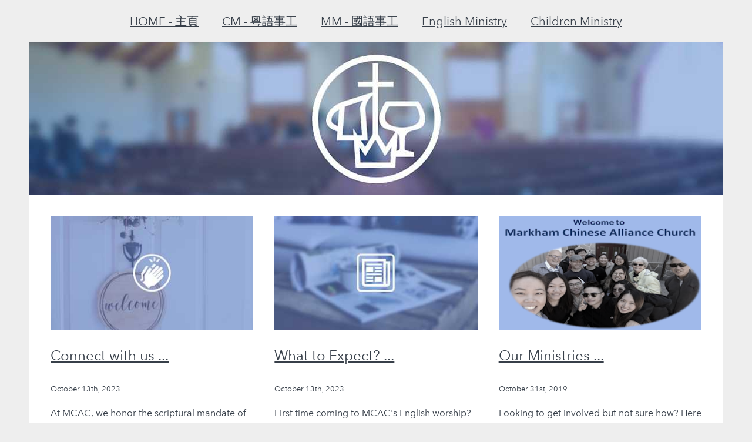

--- FILE ---
content_type: text/html; charset=utf-8
request_url: https://mcac-cma.com/em/
body_size: 5736
content:
<!DOCTYPE html><html><head><meta charSet="utf-8"/><meta http-equiv="x-ua-compatible" content="ie=edge"/><meta name="viewport" content="width=device-width, initial-scale=1, shrink-to-fit=no"/><style data-href="/styles.76cd4f0365b652e5db71.css" id="gatsby-global-css">.blog-module--hero--TCejO{display:flex;justify-content:center;align-items:center;height:36vh;max-height:300px;background:#e1e1e1;font-size:2em;overflow:hidden}@font-face{font-family:Avenir;font-weight:400;font-style:normal;src:url(/avenir-400.woff2) format("woff2");font-display:swap}body{font-family:Avenir,Tahoma,Arial,Helvetica,sans-serif;font-size:1em;line-height:1.65;color:#373f49;background:#eee;margin:0}img{display:block;width:100%}h1,h2,h3{font-size:2em;font-weight:400}h1,h2,h3>a{color:currentColor}a{color:#00f}.wrapper{width:calc(100% - 10vmin);margin:0 auto;padding:5vmin 0}.article-list{margin:0;padding:0;list-style:none;display:grid;grid-template-columns:repeat(auto-fit,minmax(200px,1fr));grid-gap:5vmin}.section-headline{padding:0 0 .4em;margin:0 0 5vmin;border-bottom:1px solid #ddd}.list-inline{margin:0;padding:0;list-style:none}.list-inline li{display:inline-block}.navigation-module--navigation--_yI7y{display:flex;justify-content:center;list-style:none;padding:0;margin:0;height:10vh;max-height:100px;font-size:1.25em}.navigation-module--navigationItem--1plNx{display:inline-flex;align-items:center;margin:0 1em}.navigation-module--navigationItem--1plNx a{color:currentColor}.hero-module--hero--S__gH{position:relative;background:#000;color:#ff0;text-align:center}.hero-module--heroImage--DciWV{height:36vh;max-height:300px}.hero-module--heroDetails--3uv8x{position:absolute;left:30%;top:0;transform:translate(-50%);font-size:14px;padding:0 .5em}@media(min-width:600px){.hero-module--heroDetails--3uv8x{font-size:16px}}@media(min-width:1000px){.hero-module--heroDetails--3uv8x{font-size:20px}}.hero-module--heroHeadline--jhgHQ{margin:0}.hero-module--heroTitle--2LulU{margin:0;font-size:1.125em;font-weight:700}.article-preview-module--previewTitle--16pYm{font-size:1.5em}.article-preview-module--tag--27JAs{color:#a0a0a0;text-decoration:none;display:inline-block;padding:.33333rem .5rem;line-height:1;border-radius:2px;border:1px solid #a0a0a0;margin-right:.5em}</style><meta name="generator" content="Gatsby 2.32.9"/><title data-react-helmet="true">Markham Chinese Alliance Church 麥咸華人宣道會</title><link as="script" rel="preload" href="/webpack-runtime-d52c63a31244ae2f546a.js"/><link as="script" rel="preload" href="/framework-9efdb624ce054802f468.js"/><link as="script" rel="preload" href="/app-656b2fb6b2116393eb3c.js"/><link as="script" rel="preload" href="/styles-e9d24b1846c7d6eb9685.js"/><link as="script" rel="preload" href="/commons-7375ddbe6ba1ef59f24a.js"/><link as="script" rel="preload" href="/component---src-pages-em-js-29ef3e1d5ade3a609e1c.js"/><link as="fetch" rel="preload" href="/page-data/em/page-data.json" crossorigin="anonymous"/><link as="fetch" rel="preload" href="/page-data/app-data.json" crossorigin="anonymous"/></head><body><div id="___gatsby"><div style="outline:none" tabindex="-1" id="gatsby-focus-wrapper"><div style="max-width:1180px;margin:0 auto"><nav role="navigation"><ul class="navigation-module--navigation--_yI7y"><li class="navigation-module--navigationItem--1plNx"><a href="/">HOME - 主頁</a></li><li class="navigation-module--navigationItem--1plNx"><a href="/cm/">CM - 粵語事工</a></li><li class="navigation-module--navigationItem--1plNx"><a href="/mm/">MM - 國語事工</a></li><li class="navigation-module--navigationItem--1plNx"><a aria-current="page" class="" href="/em/">English Ministry</a></li><li class="navigation-module--navigationItem--1plNx"><a href="/km/">Children Ministry</a></li></ul></nav><div style="background:#fff"><div class="blog-module--hero--TCejO"><div class=" gatsby-image-wrapper" style="position:relative;overflow:hidden;display:inline-block;width:1180px;height:664px"><img aria-hidden="true" src="[data-uri]" alt="em-index" style="position:absolute;top:0;left:0;width:100%;height:100%;object-fit:cover;object-position:center;opacity:1;transition-delay:500ms"/><noscript><picture><source srcset="//images.ctfassets.net/3yxqis7e7cse/1WLHTKxVcnnJXIU1qsJugG/ebb6a7d797f791c34d846914170892da/EM-Logo_Meaning.JPG?w=1180&h=664&q=50 1x" /><img loading="lazy" width="1180" height="664" srcset="//images.ctfassets.net/3yxqis7e7cse/1WLHTKxVcnnJXIU1qsJugG/ebb6a7d797f791c34d846914170892da/EM-Logo_Meaning.JPG?w=1180&h=664&q=50 1x" src="//images.ctfassets.net/3yxqis7e7cse/1WLHTKxVcnnJXIU1qsJugG/ebb6a7d797f791c34d846914170892da/EM-Logo_Meaning.JPG?w=1180&q=50" alt="em-index" style="position:absolute;top:0;left:0;opacity:1;width:100%;height:100%;object-fit:cover;object-position:center"/></picture></noscript></div></div><div class="wrapper"><ul class="article-list"><li><div><div class=" gatsby-image-wrapper" style="position:relative;overflow:hidden"><div aria-hidden="true" style="width:100%;padding-bottom:56%"></div><img aria-hidden="true" src="data:image/svg+xml,%3csvg%20xmlns=&#x27;http://www.w3.org/2000/svg&#x27;%20width=&#x27;350&#x27;%20height=&#x27;196&#x27;%20viewBox=&#x27;0%200%20350%20196&#x27;%20preserveAspectRatio=&#x27;none&#x27;%3e%3cpath%20d=&#x27;M0%2098v98h351V0H0v98m163-30c-21%208-27%2038-10%2053%209%209%2024%2012%2035%206%2026-11%2026-45%202-58-8-3-19-4-27-1m3%203c-17%205-25%2025-17%2040%2015%2028%2057%2017%2055-14-1-9-3-14-9-19-7-8-19-11-29-7m-5%2021c-3%205-4%207-4%2012l-1%205-1%202%202%201c2%200%203-1%203-6%200-4%200-6%204-11l4-8c0-3-3-1-7%205m18-1c-5%205-7%206-5%202%201-2-1-4-3-3-3%202-9%2013-9%2017l-1%206c-1%202-1%203%203%206%205%205%206%206%208%204l4-2c5-2%2019-15%2019-17l-2-3v-2c3-2%202-5-1-5v-2c3-2%201-5-2-3-2%201-3%201-3-1-1-3-3-2-8%203&#x27;%20fill=&#x27;%23d3d3d3&#x27;%20fill-rule=&#x27;evenodd&#x27;/%3e%3c/svg%3e" alt="" style="position:absolute;top:0;left:0;width:100%;height:100%;object-fit:cover;object-position:center;opacity:1;transition-delay:500ms"/><noscript><picture><source srcset="//images.ctfassets.net/3yxqis7e7cse/1Hw6xZX9ATLfNLvfeMCWcJ/e55981394b88331098c3fccb1de8308c/EM-What_To_Expect.JPG?w=88&h=49&q=50&fit=scale 88w,
//images.ctfassets.net/3yxqis7e7cse/1Hw6xZX9ATLfNLvfeMCWcJ/e55981394b88331098c3fccb1de8308c/EM-What_To_Expect.JPG?w=175&h=98&q=50&fit=scale 175w,
//images.ctfassets.net/3yxqis7e7cse/1Hw6xZX9ATLfNLvfeMCWcJ/e55981394b88331098c3fccb1de8308c/EM-What_To_Expect.JPG?w=350&h=196&q=50&fit=scale 350w,
//images.ctfassets.net/3yxqis7e7cse/1Hw6xZX9ATLfNLvfeMCWcJ/e55981394b88331098c3fccb1de8308c/EM-What_To_Expect.JPG?w=525&h=294&q=50&fit=scale 525w,
//images.ctfassets.net/3yxqis7e7cse/1Hw6xZX9ATLfNLvfeMCWcJ/e55981394b88331098c3fccb1de8308c/EM-What_To_Expect.JPG?w=700&h=392&q=50&fit=scale 700w,
//images.ctfassets.net/3yxqis7e7cse/1Hw6xZX9ATLfNLvfeMCWcJ/e55981394b88331098c3fccb1de8308c/EM-What_To_Expect.JPG?w=1050&h=588&q=50&fit=scale 1050w,
//images.ctfassets.net/3yxqis7e7cse/1Hw6xZX9ATLfNLvfeMCWcJ/e55981394b88331098c3fccb1de8308c/EM-What_To_Expect.JPG?w=1280&h=717&q=50&fit=scale 1280w" sizes="(max-width: 350px) 100vw, 350px" /><img loading="lazy" sizes="(max-width: 350px) 100vw, 350px" srcset="//images.ctfassets.net/3yxqis7e7cse/1Hw6xZX9ATLfNLvfeMCWcJ/e55981394b88331098c3fccb1de8308c/EM-What_To_Expect.JPG?w=88&h=49&q=50&fit=scale 88w,
//images.ctfassets.net/3yxqis7e7cse/1Hw6xZX9ATLfNLvfeMCWcJ/e55981394b88331098c3fccb1de8308c/EM-What_To_Expect.JPG?w=175&h=98&q=50&fit=scale 175w,
//images.ctfassets.net/3yxqis7e7cse/1Hw6xZX9ATLfNLvfeMCWcJ/e55981394b88331098c3fccb1de8308c/EM-What_To_Expect.JPG?w=350&h=196&q=50&fit=scale 350w,
//images.ctfassets.net/3yxqis7e7cse/1Hw6xZX9ATLfNLvfeMCWcJ/e55981394b88331098c3fccb1de8308c/EM-What_To_Expect.JPG?w=525&h=294&q=50&fit=scale 525w,
//images.ctfassets.net/3yxqis7e7cse/1Hw6xZX9ATLfNLvfeMCWcJ/e55981394b88331098c3fccb1de8308c/EM-What_To_Expect.JPG?w=700&h=392&q=50&fit=scale 700w,
//images.ctfassets.net/3yxqis7e7cse/1Hw6xZX9ATLfNLvfeMCWcJ/e55981394b88331098c3fccb1de8308c/EM-What_To_Expect.JPG?w=1050&h=588&q=50&fit=scale 1050w,
//images.ctfassets.net/3yxqis7e7cse/1Hw6xZX9ATLfNLvfeMCWcJ/e55981394b88331098c3fccb1de8308c/EM-What_To_Expect.JPG?w=1280&h=717&q=50&fit=scale 1280w" src="//images.ctfassets.net/3yxqis7e7cse/1Hw6xZX9ATLfNLvfeMCWcJ/e55981394b88331098c3fccb1de8308c/EM-What_To_Expect.JPG?w=350&h=196&q=50&fit=scale" alt="" style="position:absolute;top:0;left:0;opacity:1;width:100%;height:100%;object-fit:cover;object-position:center"/></picture></noscript></div><h3 class="article-preview-module--previewTitle--16pYm"><a href="/blog/em/EM Connect">Connect with us ...</a></h3><small>October 13th, 2023</small><div><p>At MCAC, we honor the scriptural mandate of biblical fellowship and value the time spent with our brothers and sisters in Christ (Hebrews 10:24-25). We encourage you to join a fellowship if you aren't currently in one, it's a great way to plug into our church! </p>
<ul>
<li>Sunday School: 9:30am - 10:30am</li>
<li>Sunday Service: 11:00am - 12:00am</li>
<li>Breakfast every first Sunday of the month 9:30am - 10:30am</li>
</ul></div><p class="article-preview-module--tag--27JAs">em</p></div></li><li><div><div class=" gatsby-image-wrapper" style="position:relative;overflow:hidden"><div aria-hidden="true" style="width:100%;padding-bottom:56%"></div><img aria-hidden="true" src="data:image/svg+xml,%3csvg%20xmlns=&#x27;http://www.w3.org/2000/svg&#x27;%20width=&#x27;350&#x27;%20height=&#x27;196&#x27;%20viewBox=&#x27;0%200%20350%20196&#x27;%20preserveAspectRatio=&#x27;none&#x27;%3e%3cpath%20d=&#x27;M30%203c0%201-1%204-3%205-6%207%203%208%2039%207l30%201c7%202%2028%202%2033%200%202-1%202-1-3-6l-6-8c1-2%200-2-45-2H30v3m117%200l-1%205-1%203-1%203-1%202c-2%200-1%204%202%206%205%203%209%204%2015%204a16316%2016316%200%200126-1%20773%20773%200%200066%208%20635%20635%200%200066%206c7%201%208%200%207-4l1-2c2%200%202-1%200-8-2-5-2-9%200-9l2-1h1c0%206%2012%203%2012-3%200-7-4-7-11-1l-3%203-1-3V8l-3-5-2%201c-3%203-5%201-4-2l2-2H148l-1%203M0%2049v8h4l4%201%204%201%209%202%209%201%204%201-5%201-5%201-4%201-4-1-2-1-4-1H0v133h351v-67l-1-57v10h-6l-7-2-36-3a474%20474%200%2001-69-10l-12-1-3%204c-4%2010-4%2013%202%2013a64%2064%200%200130%2010l10%207c5%204%209%206%2020%209l12%204%2025%208c10%203%2011%206%201%209l-11%204a96%2096%200%2001-17%207l-6%202-8%203a103%20103%200%2001-27%2010l-20%205a755%20755%200%2000-75%2022l-3-3-4-4-2-1-17-9a489%20489%200%2001-46-26l-8-4-1-1-14-10c-3%200-4-3-4-15%200-15-3-28-8-39l-3-8c1-2%2013%200%2013%202s6%203%209%202l9-1c5%200%206%200%209-3%202-2%204-2%208-3%206%200%2013-2%2013-3l4-1%209-1%208-2%204-1c1-1-2-2-6-2l-3-1-2-1-2%201c0%202-12%201-12%200h-8c-1-2-14-1-18%200l-8%205c-6%205-7%205-14%201l-6-4-4-1C38%2047%209%2040%201%2040l-1%209m167%200l-11%201c-6%200-12%202-13%203-2%203%203%204%2015%201l15-2c6%200%2010-1%208-3h-14m26%204l-10%201c-8%200-10%201-8%205%203%205%208%208%209%205%201-2%208-4%2010-2v2l4%201%206%201c3%201%204%200%204-4l-2-6-1-4c-2-1-9-1-12%201m-14%2018c0%202%201%203%206%203l7-1c1-1%201%200%201%202-1%203-1%203%202%203%207%200%208-1%208-5v-3l-12-1c-12%200-12%200-12%202M30%2078c-2%203-2%2022%200%2031%202%205%203%208%206%2011l4%207c0%203%205%204%207%202v-4l-2-3-4-7c-5-8-6-12-6-24%200-13-2-18-5-13m102%207c-4%200-7%202-8%205s-10%202-14-3c-2-2-2-2-4%200l-1%203c0%201%200%202-1%201l-2%201h-2l-1%202c0%202%200%202%201%201s1-1%201%202c-1%206%200%207%204%207%207-1%208%200%206%205-1%202-2%203-6%203-5%200-17%203-28%207-5%202-6%204-4%206l4%203c2%203%2012%208%2013%208l3%201c0%201%204%201%2019-1l7-1%206-1c7-2%207-4%202-9-7-6-10-24-5-25a12039%2012039%200%200015-3c4%201%205-1%205-7%200-5%200-5-2-5h-8m75%208l1%2011%203-1h3c2%202%206%203%208%203%202-1%201-4-1-6l-1-4c0-2-3-5-8-6-4-1-4-1-5%203m45%2021c-6%202-2%205%2019%2012%2014%205%2017%205%2020%204%205-2%203-4-3-6l-17-6c-12-4-16-5-19-4m92%208l-1%202-2%205c0%203-1%203-4%204-4%201-4%202-6%206l-3%205v11c1%201%204-2%206-7%202-3%202-4%205-4s3%200%203-4l1-4%201-4%201-4%201-4-1-4-1%202m-182%2019c-1%200%200%202%202%203%204%204%203%206-4%206l-8%201-6%202c-9%203-9%205%200%209l6%203%205%202c5%202%2012%201%2021-3%204-2%204-3-3-7l-6-4%205-3c2-1%205-2%207-1%205%201%2028%200%2024-2l-18-6h-25&#x27;%20fill=&#x27;%23d3d3d3&#x27;%20fill-rule=&#x27;evenodd&#x27;/%3e%3c/svg%3e" alt="" style="position:absolute;top:0;left:0;width:100%;height:100%;object-fit:cover;object-position:center;opacity:1;transition-delay:500ms"/><noscript><picture><source srcset="//images.ctfassets.net/3yxqis7e7cse/6Od9v3wzLOysiMum0Wkmme/c9419fbb9128ca3bce0402b95124bb59/EM-Family_News.JPG?w=88&h=49&q=50&fit=scale 88w,
//images.ctfassets.net/3yxqis7e7cse/6Od9v3wzLOysiMum0Wkmme/c9419fbb9128ca3bce0402b95124bb59/EM-Family_News.JPG?w=175&h=98&q=50&fit=scale 175w,
//images.ctfassets.net/3yxqis7e7cse/6Od9v3wzLOysiMum0Wkmme/c9419fbb9128ca3bce0402b95124bb59/EM-Family_News.JPG?w=350&h=196&q=50&fit=scale 350w,
//images.ctfassets.net/3yxqis7e7cse/6Od9v3wzLOysiMum0Wkmme/c9419fbb9128ca3bce0402b95124bb59/EM-Family_News.JPG?w=525&h=294&q=50&fit=scale 525w,
//images.ctfassets.net/3yxqis7e7cse/6Od9v3wzLOysiMum0Wkmme/c9419fbb9128ca3bce0402b95124bb59/EM-Family_News.JPG?w=700&h=392&q=50&fit=scale 700w,
//images.ctfassets.net/3yxqis7e7cse/6Od9v3wzLOysiMum0Wkmme/c9419fbb9128ca3bce0402b95124bb59/EM-Family_News.JPG?w=1050&h=588&q=50&fit=scale 1050w,
//images.ctfassets.net/3yxqis7e7cse/6Od9v3wzLOysiMum0Wkmme/c9419fbb9128ca3bce0402b95124bb59/EM-Family_News.JPG?w=1280&h=717&q=50&fit=scale 1280w" sizes="(max-width: 350px) 100vw, 350px" /><img loading="lazy" sizes="(max-width: 350px) 100vw, 350px" srcset="//images.ctfassets.net/3yxqis7e7cse/6Od9v3wzLOysiMum0Wkmme/c9419fbb9128ca3bce0402b95124bb59/EM-Family_News.JPG?w=88&h=49&q=50&fit=scale 88w,
//images.ctfassets.net/3yxqis7e7cse/6Od9v3wzLOysiMum0Wkmme/c9419fbb9128ca3bce0402b95124bb59/EM-Family_News.JPG?w=175&h=98&q=50&fit=scale 175w,
//images.ctfassets.net/3yxqis7e7cse/6Od9v3wzLOysiMum0Wkmme/c9419fbb9128ca3bce0402b95124bb59/EM-Family_News.JPG?w=350&h=196&q=50&fit=scale 350w,
//images.ctfassets.net/3yxqis7e7cse/6Od9v3wzLOysiMum0Wkmme/c9419fbb9128ca3bce0402b95124bb59/EM-Family_News.JPG?w=525&h=294&q=50&fit=scale 525w,
//images.ctfassets.net/3yxqis7e7cse/6Od9v3wzLOysiMum0Wkmme/c9419fbb9128ca3bce0402b95124bb59/EM-Family_News.JPG?w=700&h=392&q=50&fit=scale 700w,
//images.ctfassets.net/3yxqis7e7cse/6Od9v3wzLOysiMum0Wkmme/c9419fbb9128ca3bce0402b95124bb59/EM-Family_News.JPG?w=1050&h=588&q=50&fit=scale 1050w,
//images.ctfassets.net/3yxqis7e7cse/6Od9v3wzLOysiMum0Wkmme/c9419fbb9128ca3bce0402b95124bb59/EM-Family_News.JPG?w=1280&h=717&q=50&fit=scale 1280w" src="//images.ctfassets.net/3yxqis7e7cse/6Od9v3wzLOysiMum0Wkmme/c9419fbb9128ca3bce0402b95124bb59/EM-Family_News.JPG?w=350&h=196&q=50&fit=scale" alt="" style="position:absolute;top:0;left:0;opacity:1;width:100%;height:100%;object-fit:cover;object-position:center"/></picture></noscript></div><h3 class="article-preview-module--previewTitle--16pYm"><a href="/blog/em/EM Expect">What to Expect? ...</a></h3><small>October 13th, 2023</small><div><p>First time coming to MCAC's English worship? No worries, here's a sneak preview of what we do on Sunday mornings! </p></div><p class="article-preview-module--tag--27JAs">em</p></div></li><li><div><div class=" gatsby-image-wrapper" style="position:relative;overflow:hidden"><div aria-hidden="true" style="width:100%;padding-bottom:56%"></div><img aria-hidden="true" src="data:image/svg+xml,%3csvg%20xmlns=&#x27;http://www.w3.org/2000/svg&#x27;%20width=&#x27;350&#x27;%20height=&#x27;196&#x27;%20viewBox=&#x27;0%200%20350%20196&#x27;%20preserveAspectRatio=&#x27;none&#x27;%3e%3cpath%20d=&#x27;M168%2048l-1%2010-1%2010-1-1c0-1-5-2-6-1l-4%201c-1-2-6%202-6%204l-3%202-1%201-3%201c-3%200-11%203-8%203l1%201h-2l-4-2c-2%200-2%200%200-1%203-1%203-3%200-3-1%200-2%200-1-1l-1-1-3%201h-2c-2-3-4-2-7%200l-6%205c-5%204-7%2010-4%2010%203%201%205%206%205%209s-3%202-4-1l-1-3-3%203c1%201%200%201-3%201-8%200-10%200-13-2-3-3-3-2-1%201v3l-4%202c-4%203-4%203-7%201-2-1-4-2-4-4-1-3-1-3-1-1%200%203-2%203-10%200-7-3-15-2-27%202-7%203-9%205-11%2014-4%2014-1%2019%204%205%201-6%202-6%2010-9%2016-5%2025-4%2036%202%207%205%2010%2013%2010%2031%200%209-1%2014-7%2020-4%204-4%204-3%205l2%203c0%203%202%206%206%207l7%202a107%20107%200%200032%209c3%203%2045%206%2074%206l24-1%203-3%205-6%204-3c3%200%209%202%2012%205%205%203%206%203%2019-1%2048-11%2079-32%2086-57%202-10-1-23-8-28l-6-5-2-2-1%203c-3%208-12%2011-19%207-4-2-5-4-1-3l2-1%201-1c1-1%201-1-1-1l-2-1-1-1c-1-1%200-1%202-1h3l-3-1-3-1%202-3c2-2%202-2%203-1l5%201c7%200%2010-4%205-4-2%200-2%200%200-1%203-1-4-2-9-1-8%201-12%200-12-4%200-3%201-4%202-4%202-1%201-3-2-4-1-1-2%200-3%201-2%201-2%201-2-1l-1-3c-6-1-7-1-8%205-1%204-2%206-4%207s-2%201%200%201l2%201-13%201h-13v3l-3%204c-2%202-2%202%201%202l4%203%206%201%203%201%202%201c4%202%205%204%203%208l-2%203%202%202c2%200%203%203%204%205%201%203%201%203%204%202l4%201c0%203%203%209%206%2012l2%203-2%202c-2%203-3%203-6%202l-4-3c1-1-1-5-2-3v3c1%201%201%201-3%201-6%200-18-2-17-3h-3c-7%201-24-8-22-13h-1l-3-1c-1-2-1-2%201-2l3-1h2c2%202%202%202%202%200l2-3h-2c-2%201-3%201-5-1s-3-1-1%202v1c-3%200-5-2-6-8-3-7-2-8%201-10%202-1%201-4-1-2-2%200-2-2-1-3v-2l-1-1h6c1%201%201%201%201-1%200-1%201-2%203-1l5-1h2c1%202%205%203%207%201%201-2%200-2-9-4-4%200-6-1-7-2l-2%202-3%201v-2c2%200%203-2%201-2h-3c-2%200-2%200-1-2%202-2%204-26%202-26s-3%202-4%205c0%203-1%205-2%205v-1l1-6c0-4-1-4-4-5-5-1-49-2-50-1m-42%204c-6%201-7%202-7%204l-2%203c-2%202-3%205%200%207h1c-1-1%200-3%201-4h3c3-3%207-2%208%201s5%205%207%203l1-2%209-3%202%202h3c0-5-8-7-15-5h-5c-1-1-1-1%202-3l2-3h-10m106%201c-2%200-2%202-4%2017l1%208%201-1%206-3c6-3%206-3%206-13%201-8%200-10-2-3l-1%205-1%201v2l-2%203-1%203c-1%200-1-3%201-16l-1-4-3%201m-54%2015c-4%202-5%206-2%2010%202%204%206%205%209%203%202-2%203-1%202%202-2%205-1%206%203%205%204-2%205-2%203%200l-3%202c-2%200-5%204-5%205%200%202%203%205%204%205l2-3%204-7c4-5%205-7%202-9l-2-3c0-2%200-2-1-1%200%202-4%203-5%201l-1-2c1-1%200-2-3-2-1%200-2%200-1-1%202%200%202-1%200-4-1-2-2-2-6-1m26%203c-3%202-2%203%200%203l2%201h-3c-3-1-3-1-1%206%201%203%205%204%209%203%206-3%206-5%202-11-4-4-7-5-9-2m-45%202v6l-2%203v2l5%201c4-1%204%200-1%202l-3%203-1%201c-1%200-2%200-1%201%200%201%205%201%208-1%203-1%204-2%202-4h2c3%200%204%200%204-2v-3c1-2%201-2-1-2l-3-3c0-3-1-4-3-4l-2%201v1l-2-1-2-1m-37%206c-1%201%201%204%202%204l6%204%205%203%202%201c2%201-4%202-6%201-3-2-5%201-2%203%204%203%2013%200%2013-4l1-2c1%201%202%200%202-1l2-1c1%201%201%200%201-1h1c1%201%204%200%204-1l-2-1a464%20464%200%2000-5%202h-1l-1-4c0-2%200-2-2-1h-8l-5-1-4-1c0-2-3-2-3%200m82%2014c-5%203-6%205-2%205l3%202h-8c-3%205%201%2012%207%2012%201%200%202%200%201-1l5-1c6%200%207-1%207-6%200-3-3-5-6-4h-2c-2-1-1-1%204-1%203%200%203%200%202-2-1-6-4-7-11-4m-102%2011l-3%203c-4%201-7%204-11%2010-3%204-3%204%202%204%203%200%203%200%200%201-6%200-7%206-4%2011%202%204%203%205%201%205h-1l3%203c3%201%203%202%202%202l-2%202-1%201c-1%200%200%203%203%207l3%203%203-1c4-2%205-5%205-9l6-6c5-4%208-10%208-14s-4-14-7-16l-7-6m37%204c3%202%205%206%205%208s0%202-1%201h-1l-2-1v-1c3%200%202-1%200-4-4-4-19-1-19%204l3%201%205%201h3c2-2%208-4%207-2l-3%201-3%202-1%201c0-2-2%200-2%203-1%201-1%201-1-1s0-2-3-1l-3%202%201%202c1%202%201%202%204%201h8l-2%201c-2%201-2%201%200%201l5-2h2l1%201v-3c2%201%202%200%202-2l1-3c0%201%203-2%203-4l-10-8c-1%200-1%201%201%202m66%2010l-5%204c-1%202-1%202%202%202%202%200%202%200%202%204%200%203%200%204%202%204s3-2%201-2l-1-3c1-4%205-4%208%200%202%204%205%200%202-5l-1-4h-10m-54%206c-4%202-4%207%200%208s6%203%204%204l-1%203c1%202%201%202-2%202l-4%201c0%202-2%200-2-2-1-2-4-7-4-5l-2%203-2%201h1c1%200%202%200%201%202%200%202-2%203-2%201l-1-1-2-1-2-1v1l1%205%202%204c1%201%201%201%201-1l2-2h1l1%201c2-1%202%203%200%206l-2%203v1l-1%203c0%203%202%205%205%203l3-1c2%200%203-2%205-4%202-3%202-5-1-5-2%200-4-2-4-4l2-1%201-1%201-2%201%201c0%202%206%207%209%208l5%203c2%203%205%202%209-3%203-4%204-9%202-7-2%201-1-1%203-6l3-6c-1-3-4-4-5-1l-1%201-2-1h-2l2-1c3-1%204-6%200-6l-2-2c-1-2-16-3-21-1m71%2010c-4%202-9%206-9%208l-1%201c-2%201-2%201%201%202s5%202%203%202l-4-1c-6-2-8%205-4%2014%202%208%206%209%2015%206%2011-3%2015-7%2012-12v-2l-1-2v-2l-6-13c-3-2-2-2-6-1&#x27;%20fill=&#x27;%23d3d3d3&#x27;%20fill-rule=&#x27;evenodd&#x27;/%3e%3c/svg%3e" alt="" style="position:absolute;top:0;left:0;width:100%;height:100%;object-fit:cover;object-position:center;opacity:1;transition-delay:500ms"/><noscript><picture><source srcset="//images.ctfassets.net/3yxqis7e7cse/1cbr5o2zSJ8I0hvgwKmlcc/d6be563417c138e4f7d80a77e7b47316/EM2.png?w=88&h=49&q=50&fit=scale 88w,
//images.ctfassets.net/3yxqis7e7cse/1cbr5o2zSJ8I0hvgwKmlcc/d6be563417c138e4f7d80a77e7b47316/EM2.png?w=175&h=98&q=50&fit=scale 175w,
//images.ctfassets.net/3yxqis7e7cse/1cbr5o2zSJ8I0hvgwKmlcc/d6be563417c138e4f7d80a77e7b47316/EM2.png?w=350&h=196&q=50&fit=scale 350w,
//images.ctfassets.net/3yxqis7e7cse/1cbr5o2zSJ8I0hvgwKmlcc/d6be563417c138e4f7d80a77e7b47316/EM2.png?w=525&h=294&q=50&fit=scale 525w,
//images.ctfassets.net/3yxqis7e7cse/1cbr5o2zSJ8I0hvgwKmlcc/d6be563417c138e4f7d80a77e7b47316/EM2.png?w=700&h=392&q=50&fit=scale 700w,
//images.ctfassets.net/3yxqis7e7cse/1cbr5o2zSJ8I0hvgwKmlcc/d6be563417c138e4f7d80a77e7b47316/EM2.png?w=960&h=538&q=50&fit=scale 960w" sizes="(max-width: 350px) 100vw, 350px" /><img loading="lazy" sizes="(max-width: 350px) 100vw, 350px" srcset="//images.ctfassets.net/3yxqis7e7cse/1cbr5o2zSJ8I0hvgwKmlcc/d6be563417c138e4f7d80a77e7b47316/EM2.png?w=88&h=49&q=50&fit=scale 88w,
//images.ctfassets.net/3yxqis7e7cse/1cbr5o2zSJ8I0hvgwKmlcc/d6be563417c138e4f7d80a77e7b47316/EM2.png?w=175&h=98&q=50&fit=scale 175w,
//images.ctfassets.net/3yxqis7e7cse/1cbr5o2zSJ8I0hvgwKmlcc/d6be563417c138e4f7d80a77e7b47316/EM2.png?w=350&h=196&q=50&fit=scale 350w,
//images.ctfassets.net/3yxqis7e7cse/1cbr5o2zSJ8I0hvgwKmlcc/d6be563417c138e4f7d80a77e7b47316/EM2.png?w=525&h=294&q=50&fit=scale 525w,
//images.ctfassets.net/3yxqis7e7cse/1cbr5o2zSJ8I0hvgwKmlcc/d6be563417c138e4f7d80a77e7b47316/EM2.png?w=700&h=392&q=50&fit=scale 700w,
//images.ctfassets.net/3yxqis7e7cse/1cbr5o2zSJ8I0hvgwKmlcc/d6be563417c138e4f7d80a77e7b47316/EM2.png?w=960&h=538&q=50&fit=scale 960w" src="//images.ctfassets.net/3yxqis7e7cse/1cbr5o2zSJ8I0hvgwKmlcc/d6be563417c138e4f7d80a77e7b47316/EM2.png?w=350&h=196&q=50&fit=scale" alt="" style="position:absolute;top:0;left:0;opacity:1;width:100%;height:100%;object-fit:cover;object-position:center"/></picture></noscript></div><h3 class="article-preview-module--previewTitle--16pYm"><a href="/blog/em/EM Ministries">Our Ministries ...</a></h3><small>October 31st, 2019</small><div><p>Looking to get involved but not sure how? Here are a list of ministries that we'd love to get you excited about !  </p>
<ul>
<li><a href="https://mcac-contentful-preview.firebaseapp.com/blog/en-US/Online%20Summer%20Camp%202020%20Flip%20the%20Switch" title="Online VBS">Online Children Summer Camps</a></li>
<li><a href="https://mcac-cma.com/blog/em/EM%20Ministries">Worship Ministry </a></li>
<li><a href="https://mcac-cma.com/blog/em/EM%20Ministries">Sandwich Run</a></li>
<li><a href="https://drive.google.com/open?id=1xAJxlibGpK3WNdE4G2VWz5xHhXBErGzf" title="Download">Sunday School Materials Download</a></li>
</ul></div><p class="article-preview-module--tag--27JAs">em</p></div></li></ul></div></div></div></div><div id="gatsby-announcer" style="position:absolute;top:0;width:1px;height:1px;padding:0;overflow:hidden;clip:rect(0, 0, 0, 0);white-space:nowrap;border:0" aria-live="assertive" aria-atomic="true"></div></div><script id="gatsby-script-loader">/*<![CDATA[*/window.pagePath="/em/";/*]]>*/</script><script id="gatsby-chunk-mapping">/*<![CDATA[*/window.___chunkMapping={"polyfill":["/polyfill-c4336065681b4417609f.js"],"app":["/app-656b2fb6b2116393eb3c.js"],"component---src-pages-cm-js":["/component---src-pages-cm-js-37295f2bf266866c441e.js"],"component---src-pages-em-js":["/component---src-pages-em-js-29ef3e1d5ade3a609e1c.js"],"component---src-pages-index-js":["/component---src-pages-index-js-32ad64d558afc37d711b.js"],"component---src-pages-km-js":["/component---src-pages-km-js-6a3cd384dfd65d37b201.js"],"component---src-pages-mm-js":["/component---src-pages-mm-js-82fb2ba5e03fe503686e.js"],"component---src-templates-blog-post-js":["/component---src-templates-blog-post-js-c1bd6bbdbb866d437294.js"]};/*]]>*/</script><script src="/polyfill-c4336065681b4417609f.js" nomodule=""></script><script src="/component---src-pages-em-js-29ef3e1d5ade3a609e1c.js" async=""></script><script src="/commons-7375ddbe6ba1ef59f24a.js" async=""></script><script src="/styles-e9d24b1846c7d6eb9685.js" async=""></script><script src="/app-656b2fb6b2116393eb3c.js" async=""></script><script src="/framework-9efdb624ce054802f468.js" async=""></script><script src="/webpack-runtime-d52c63a31244ae2f546a.js" async=""></script></body></html>

--- FILE ---
content_type: text/javascript; charset=utf-8
request_url: https://mcac-cma.com/webpack-runtime-d52c63a31244ae2f546a.js
body_size: 1067
content:
!function(e){function t(t){for(var n,o,s=t[0],d=t[1],f=t[2],u=0,i=[];u<s.length;u++)o=s[u],Object.prototype.hasOwnProperty.call(c,o)&&c[o]&&i.push(c[o][0]),c[o]=0;for(n in d)Object.prototype.hasOwnProperty.call(d,n)&&(e[n]=d[n]);for(p&&p(t);i.length;)i.shift()();return a.push.apply(a,f||[]),r()}function r(){for(var e,t=0;t<a.length;t++){for(var r=a[t],n=!0,o=1;o<r.length;o++){var d=r[o];0!==c[d]&&(n=!1)}n&&(a.splice(t--,1),e=s(s.s=r[0]))}return e}var n={},o={3:0},c={3:0},a=[];function s(t){if(n[t])return n[t].exports;var r=n[t]={i:t,l:!1,exports:{}};return e[t].call(r.exports,r,r.exports,s),r.l=!0,r.exports}s.e=function(e){var t=[];o[e]?t.push(o[e]):0!==o[e]&&{1:1}[e]&&t.push(o[e]=new Promise((function(t,r){for(var n=({0:"commons",1:"styles",2:"framework",5:"component---src-pages-cm-js",6:"component---src-pages-em-js",7:"component---src-pages-index-js",8:"component---src-pages-km-js",9:"component---src-pages-mm-js",10:"component---src-templates-blog-post-js"}[e]||e)+"."+{0:"31d6cfe0d16ae931b73c",1:"76cd4f0365b652e5db71",2:"31d6cfe0d16ae931b73c",5:"31d6cfe0d16ae931b73c",6:"31d6cfe0d16ae931b73c",7:"31d6cfe0d16ae931b73c",8:"31d6cfe0d16ae931b73c",9:"31d6cfe0d16ae931b73c",10:"31d6cfe0d16ae931b73c"}[e]+".css",c=s.p+n,a=document.getElementsByTagName("link"),d=0;d<a.length;d++){var f=(p=a[d]).getAttribute("data-href")||p.getAttribute("href");if("stylesheet"===p.rel&&(f===n||f===c))return t()}var u=document.getElementsByTagName("style");for(d=0;d<u.length;d++){var p;if((f=(p=u[d]).getAttribute("data-href"))===n||f===c)return t()}var i=document.createElement("link");i.rel="stylesheet",i.type="text/css",i.onload=t,i.onerror=function(t){var n=t&&t.target&&t.target.src||c,a=new Error("Loading CSS chunk "+e+" failed.\n("+n+")");a.code="CSS_CHUNK_LOAD_FAILED",a.request=n,delete o[e],i.parentNode.removeChild(i),r(a)},i.href=c,document.getElementsByTagName("head")[0].appendChild(i)})).then((function(){o[e]=0})));var r=c[e];if(0!==r)if(r)t.push(r[2]);else{var n=new Promise((function(t,n){r=c[e]=[t,n]}));t.push(r[2]=n);var a,d=document.createElement("script");d.charset="utf-8",d.timeout=120,s.nc&&d.setAttribute("nonce",s.nc),d.src=function(e){return s.p+""+({0:"commons",1:"styles",2:"framework",5:"component---src-pages-cm-js",6:"component---src-pages-em-js",7:"component---src-pages-index-js",8:"component---src-pages-km-js",9:"component---src-pages-mm-js",10:"component---src-templates-blog-post-js"}[e]||e)+"-"+{0:"7375ddbe6ba1ef59f24a",1:"e9d24b1846c7d6eb9685",2:"9efdb624ce054802f468",5:"37295f2bf266866c441e",6:"29ef3e1d5ade3a609e1c",7:"32ad64d558afc37d711b",8:"6a3cd384dfd65d37b201",9:"82fb2ba5e03fe503686e",10:"c1bd6bbdbb866d437294"}[e]+".js"}(e);var f=new Error;a=function(t){d.onerror=d.onload=null,clearTimeout(u);var r=c[e];if(0!==r){if(r){var n=t&&("load"===t.type?"missing":t.type),o=t&&t.target&&t.target.src;f.message="Loading chunk "+e+" failed.\n("+n+": "+o+")",f.name="ChunkLoadError",f.type=n,f.request=o,r[1](f)}c[e]=void 0}};var u=setTimeout((function(){a({type:"timeout",target:d})}),12e4);d.onerror=d.onload=a,document.head.appendChild(d)}return Promise.all(t)},s.m=e,s.c=n,s.d=function(e,t,r){s.o(e,t)||Object.defineProperty(e,t,{enumerable:!0,get:r})},s.r=function(e){"undefined"!=typeof Symbol&&Symbol.toStringTag&&Object.defineProperty(e,Symbol.toStringTag,{value:"Module"}),Object.defineProperty(e,"__esModule",{value:!0})},s.t=function(e,t){if(1&t&&(e=s(e)),8&t)return e;if(4&t&&"object"==typeof e&&e&&e.__esModule)return e;var r=Object.create(null);if(s.r(r),Object.defineProperty(r,"default",{enumerable:!0,value:e}),2&t&&"string"!=typeof e)for(var n in e)s.d(r,n,function(t){return e[t]}.bind(null,n));return r},s.n=function(e){var t=e&&e.__esModule?function(){return e.default}:function(){return e};return s.d(t,"a",t),t},s.o=function(e,t){return Object.prototype.hasOwnProperty.call(e,t)},s.p="/",s.oe=function(e){throw console.error(e),e};var d=window.webpackJsonp=window.webpackJsonp||[],f=d.push.bind(d);d.push=t,d=d.slice();for(var u=0;u<d.length;u++)t(d[u]);var p=f;r()}([]);
//# sourceMappingURL=webpack-runtime-d52c63a31244ae2f546a.js.map

--- FILE ---
content_type: text/javascript; charset=utf-8
request_url: https://mcac-cma.com/commons-7375ddbe6ba1ef59f24a.js
body_size: 9962
content:
/*! For license information please see commons-7375ddbe6ba1ef59f24a.js.LICENSE.txt */
(window.webpackJsonp=window.webpackJsonp||[]).push([[0],{"+6XX":function(e,t,r){var n=r("y1pI");e.exports=function(e){return n(this.__data__,e)>-1}},"/9aa":function(e,t,r){var n=r("NykK"),a=r("ExA7");e.exports=function(e){return"symbol"==typeof e||a(e)&&"[object Symbol]"==n(e)}},"2gN3":function(e,t,r){var n=r("Kz5y")["__core-js_shared__"];e.exports=n},"2rMq":function(e,t,r){var n;!function(){"use strict";var a=!("undefined"==typeof window||!window.document||!window.document.createElement),i={canUseDOM:a,canUseWorkers:"undefined"!=typeof Worker,canUseEventListeners:a&&!(!window.addEventListener&&!window.attachEvent),canUseViewport:a&&!!window.screen};void 0===(n=function(){return i}.call(t,r,t,e))||(e.exports=n)}()},"3Fdi":function(e,t){var r=Function.prototype.toString;e.exports=function(e){if(null!=e){try{return r.call(e)}catch(t){}try{return e+""}catch(t){}}return""}},"44Ds":function(e,t,r){var n=r("e4Nc");function a(e,t){if("function"!=typeof e||null!=t&&"function"!=typeof t)throw new TypeError("Expected a function");var r=function(){var n=arguments,a=t?t.apply(this,n):n[0],i=r.cache;if(i.has(a))return i.get(a);var o=e.apply(this,n);return r.cache=i.set(a,o)||i,o};return r.cache=new(a.Cache||n),r}a.Cache=n,e.exports=a},"4kuk":function(e,t,r){var n=r("SfRM"),a=r("Hvzi"),i=r("u8Dt"),o=r("ekgI"),u=r("JSQU");function s(e){var t=-1,r=null==e?0:e.length;for(this.clear();++t<r;){var n=e[t];this.set(n[0],n[1])}}s.prototype.clear=n,s.prototype.delete=a,s.prototype.get=i,s.prototype.has=o,s.prototype.set=u,e.exports=s},"4uTw":function(e,t,r){var n=r("Z0cm"),a=r("9ggG"),i=r("GNiM"),o=r("dt0z");e.exports=function(e,t){return n(e)?e:a(e,t)?[e]:i(o(e))}},"8+s/":function(e,t,r){"use strict";function n(e){return e&&"object"==typeof e&&"default"in e?e.default:e}var a=r("q1tI"),i=n(a),o=n(r("2rMq")),u=n(r("Gytx"));function s(e,t){if(!(e instanceof t))throw new TypeError("Cannot call a class as a function")}function c(e,t){if(!e)throw new ReferenceError("this hasn't been initialised - super() hasn't been called");return!t||"object"!=typeof t&&"function"!=typeof t?e:t}e.exports=function(e,t,r){if("function"!=typeof e)throw new Error("Expected reducePropsToState to be a function.");if("function"!=typeof t)throw new Error("Expected handleStateChangeOnClient to be a function.");if(void 0!==r&&"function"!=typeof r)throw new Error("Expected mapStateOnServer to either be undefined or a function.");return function(n){if("function"!=typeof n)throw new Error("Expected WrappedComponent to be a React component.");var l=[],f=void 0;function d(){f=e(l.map((function(e){return e.props}))),p.canUseDOM?t(f):r&&(f=r(f))}var p=function(e){function t(){return s(this,t),c(this,e.apply(this,arguments))}return function(e,t){if("function"!=typeof t&&null!==t)throw new TypeError("Super expression must either be null or a function, not "+typeof t);e.prototype=Object.create(t&&t.prototype,{constructor:{value:e,enumerable:!1,writable:!0,configurable:!0}}),t&&(Object.setPrototypeOf?Object.setPrototypeOf(e,t):e.__proto__=t)}(t,e),t.peek=function(){return f},t.rewind=function(){if(t.canUseDOM)throw new Error("You may only call rewind() on the server. Call peek() to read the current state.");var e=f;return f=void 0,l=[],e},t.prototype.shouldComponentUpdate=function(e){return!u(e,this.props)},t.prototype.componentWillMount=function(){l.push(this),d()},t.prototype.componentDidUpdate=function(){d()},t.prototype.componentWillUnmount=function(){var e=l.indexOf(this);l.splice(e,1),d()},t.prototype.render=function(){return i.createElement(n,this.props)},t}(a.Component);return p.displayName="SideEffect("+function(e){return e.displayName||e.name||"Component"}(n)+")",p.canUseDOM=o.canUseDOM,p}}},"9Nap":function(e,t,r){var n=r("/9aa");e.exports=function(e){if("string"==typeof e||n(e))return e;var t=e+"";return"0"==t&&1/e==-1/0?"-0":t}},"9eSz":function(e,t,r){"use strict";var n=r("5NKs");t.__esModule=!0,t.default=void 0;var a,i=n(r("v06X")),o=n(r("XEEL")),u=n(r("uDP2")),s=n(r("j8BX")),c=n(r("q1tI")),l=n(r("17x9")),f=function(e){var t=(0,s.default)({},e),r=t.resolutions,n=t.sizes,a=t.critical;return r&&(t.fixed=r,delete t.resolutions),n&&(t.fluid=n,delete t.sizes),a&&(t.loading="eager"),t.fluid&&(t.fluid=b([].concat(t.fluid))),t.fixed&&(t.fixed=b([].concat(t.fixed))),t},d=function(e){var t=e.media;return!!t&&(y&&!!window.matchMedia(t).matches)},p=function(e){var t=e.fluid,r=e.fixed,n=h(t||r||[]);return n&&n.src},h=function(e){if(y&&function(e){return!!e&&Array.isArray(e)&&e.some((function(e){return void 0!==e.media}))}(e)){var t=e.findIndex(d);if(-1!==t)return e[t];var r=e.findIndex((function(e){return void 0===e.media}));if(-1!==r)return e[r]}return e[0]},T=Object.create({}),E=function(e){var t=f(e),r=p(t);return T[r]||!1},m="undefined"!=typeof HTMLImageElement&&"loading"in HTMLImageElement.prototype,y="undefined"!=typeof window,g=y&&window.IntersectionObserver,v=new WeakMap;function S(e){return e.map((function(e){var t=e.src,r=e.srcSet,n=e.srcSetWebp,a=e.media,i=e.sizes;return c.default.createElement(c.default.Fragment,{key:t},n&&c.default.createElement("source",{type:"image/webp",media:a,srcSet:n,sizes:i}),r&&c.default.createElement("source",{media:a,srcSet:r,sizes:i}))}))}function b(e){var t=[],r=[];return e.forEach((function(e){return(e.media?t:r).push(e)})),[].concat(t,r)}function A(e){return e.map((function(e){var t=e.src,r=e.media,n=e.tracedSVG;return c.default.createElement("source",{key:t,media:r,srcSet:n})}))}function _(e){return e.map((function(e){var t=e.src,r=e.media,n=e.base64;return c.default.createElement("source",{key:t,media:r,srcSet:n})}))}function O(e,t){var r=e.srcSet,n=e.srcSetWebp,a=e.media,i=e.sizes;return"<source "+(t?"type='image/webp' ":"")+(a?'media="'+a+'" ':"")+'srcset="'+(t?n:r)+'" '+(i?'sizes="'+i+'" ':"")+"/>"}var R=function(e,t){var r=(void 0===a&&"undefined"!=typeof window&&window.IntersectionObserver&&(a=new window.IntersectionObserver((function(e){e.forEach((function(e){if(v.has(e.target)){var t=v.get(e.target);(e.isIntersecting||e.intersectionRatio>0)&&(a.unobserve(e.target),v.delete(e.target),t())}}))}),{rootMargin:"200px"})),a);return r&&(r.observe(e),v.set(e,t)),function(){r.unobserve(e),v.delete(e)}},w=function(e){var t=e.src?'src="'+e.src+'" ':'src="" ',r=e.sizes?'sizes="'+e.sizes+'" ':"",n=e.srcSet?'srcset="'+e.srcSet+'" ':"",a=e.title?'title="'+e.title+'" ':"",i=e.alt?'alt="'+e.alt+'" ':'alt="" ',o=e.width?'width="'+e.width+'" ':"",u=e.height?'height="'+e.height+'" ':"",s=e.crossOrigin?'crossorigin="'+e.crossOrigin+'" ':"",c=e.loading?'loading="'+e.loading+'" ':"",l=e.draggable?'draggable="'+e.draggable+'" ':"";return"<picture>"+e.imageVariants.map((function(e){return(e.srcSetWebp?O(e,!0):"")+O(e)})).join("")+"<img "+c+o+u+r+n+t+i+a+s+l+'style="position:absolute;top:0;left:0;opacity:1;width:100%;height:100%;object-fit:cover;object-position:center"/></picture>'},I=c.default.forwardRef((function(e,t){var r=e.src,n=e.imageVariants,a=e.generateSources,i=e.spreadProps,o=e.ariaHidden,u=c.default.createElement(P,(0,s.default)({ref:t,src:r},i,{ariaHidden:o}));return n.length>1?c.default.createElement("picture",null,a(n),u):u})),P=c.default.forwardRef((function(e,t){var r=e.sizes,n=e.srcSet,a=e.src,i=e.style,o=e.onLoad,l=e.onError,f=e.loading,d=e.draggable,p=e.ariaHidden,h=(0,u.default)(e,["sizes","srcSet","src","style","onLoad","onError","loading","draggable","ariaHidden"]);return c.default.createElement("img",(0,s.default)({"aria-hidden":p,sizes:r,srcSet:n,src:a},h,{onLoad:o,onError:l,ref:t,loading:f,draggable:d,style:(0,s.default)({position:"absolute",top:0,left:0,width:"100%",height:"100%",objectFit:"cover",objectPosition:"center"},i)}))}));P.propTypes={style:l.default.object,onError:l.default.func,onLoad:l.default.func};var M=function(e){function t(t){var r;(r=e.call(this,t)||this).seenBefore=y&&E(t),r.isCritical="eager"===t.loading||t.critical,r.addNoScript=!(r.isCritical&&!t.fadeIn),r.useIOSupport=!m&&g&&!r.isCritical&&!r.seenBefore;var n=r.isCritical||y&&(m||!r.useIOSupport);return r.state={isVisible:n,imgLoaded:!1,imgCached:!1,fadeIn:!r.seenBefore&&t.fadeIn,isHydrated:!1},r.imageRef=c.default.createRef(),r.placeholderRef=t.placeholderRef||c.default.createRef(),r.handleImageLoaded=r.handleImageLoaded.bind((0,i.default)(r)),r.handleRef=r.handleRef.bind((0,i.default)(r)),r}(0,o.default)(t,e);var r=t.prototype;return r.componentDidMount=function(){if(this.setState({isHydrated:y}),this.state.isVisible&&"function"==typeof this.props.onStartLoad&&this.props.onStartLoad({wasCached:E(this.props)}),this.isCritical){var e=this.imageRef.current;e&&e.complete&&this.handleImageLoaded()}},r.componentWillUnmount=function(){this.cleanUpListeners&&this.cleanUpListeners()},r.handleRef=function(e){var t=this;this.useIOSupport&&e&&(this.cleanUpListeners=R(e,(function(){var e=E(t.props);t.state.isVisible||"function"!=typeof t.props.onStartLoad||t.props.onStartLoad({wasCached:e}),t.setState({isVisible:!0},(function(){t.setState({imgLoaded:e,imgCached:!(!t.imageRef.current||!t.imageRef.current.currentSrc)})}))})))},r.handleImageLoaded=function(){var e,t,r;e=this.props,t=f(e),(r=p(t))&&(T[r]=!0),this.setState({imgLoaded:!0}),this.props.onLoad&&this.props.onLoad()},r.render=function(){var e=f(this.props),t=e.title,r=e.alt,n=e.className,a=e.style,i=void 0===a?{}:a,o=e.imgStyle,u=void 0===o?{}:o,l=e.placeholderStyle,d=void 0===l?{}:l,p=e.placeholderClassName,T=e.fluid,E=e.fixed,m=e.backgroundColor,y=e.durationFadeIn,g=e.Tag,v=e.itemProp,b=e.loading,O=e.draggable,R=T||E;if(!R)return null;var M=!1===this.state.fadeIn||this.state.imgLoaded,C=!0===this.state.fadeIn&&!this.state.imgCached,N=(0,s.default)({opacity:M?1:0,transition:C?"opacity "+y+"ms":"none"},u),L="boolean"==typeof m?"lightgray":m,x={transitionDelay:y+"ms"},j=(0,s.default)({opacity:this.state.imgLoaded?0:1},C&&x,u,d),G={title:t,alt:this.state.isVisible?"":r,style:j,className:p,itemProp:v},H=this.state.isHydrated?h(R):R[0];if(T)return c.default.createElement(g,{className:(n||"")+" gatsby-image-wrapper",style:(0,s.default)({position:"relative",overflow:"hidden",maxWidth:H.maxWidth?H.maxWidth+"px":null,maxHeight:H.maxHeight?H.maxHeight+"px":null},i),ref:this.handleRef,key:"fluid-"+JSON.stringify(H.srcSet)},c.default.createElement(g,{"aria-hidden":!0,style:{width:"100%",paddingBottom:100/H.aspectRatio+"%"}}),L&&c.default.createElement(g,{"aria-hidden":!0,title:t,style:(0,s.default)({backgroundColor:L,position:"absolute",top:0,bottom:0,opacity:this.state.imgLoaded?0:1,right:0,left:0},C&&x)}),H.base64&&c.default.createElement(I,{ariaHidden:!0,ref:this.placeholderRef,src:H.base64,spreadProps:G,imageVariants:R,generateSources:_}),H.tracedSVG&&c.default.createElement(I,{ariaHidden:!0,ref:this.placeholderRef,src:H.tracedSVG,spreadProps:G,imageVariants:R,generateSources:A}),this.state.isVisible&&c.default.createElement("picture",null,S(R),c.default.createElement(P,{alt:r,title:t,sizes:H.sizes,src:H.src,crossOrigin:this.props.crossOrigin,srcSet:H.srcSet,style:N,ref:this.imageRef,onLoad:this.handleImageLoaded,onError:this.props.onError,itemProp:v,loading:b,draggable:O})),this.addNoScript&&c.default.createElement("noscript",{dangerouslySetInnerHTML:{__html:w((0,s.default)({alt:r,title:t,loading:b},H,{imageVariants:R}))}}));if(E){var k=(0,s.default)({position:"relative",overflow:"hidden",display:"inline-block",width:H.width,height:H.height},i);return"inherit"===i.display&&delete k.display,c.default.createElement(g,{className:(n||"")+" gatsby-image-wrapper",style:k,ref:this.handleRef,key:"fixed-"+JSON.stringify(H.srcSet)},L&&c.default.createElement(g,{"aria-hidden":!0,title:t,style:(0,s.default)({backgroundColor:L,width:H.width,opacity:this.state.imgLoaded?0:1,height:H.height},C&&x)}),H.base64&&c.default.createElement(I,{ariaHidden:!0,ref:this.placeholderRef,src:H.base64,spreadProps:G,imageVariants:R,generateSources:_}),H.tracedSVG&&c.default.createElement(I,{ariaHidden:!0,ref:this.placeholderRef,src:H.tracedSVG,spreadProps:G,imageVariants:R,generateSources:A}),this.state.isVisible&&c.default.createElement("picture",null,S(R),c.default.createElement(P,{alt:r,title:t,width:H.width,height:H.height,sizes:H.sizes,src:H.src,crossOrigin:this.props.crossOrigin,srcSet:H.srcSet,style:N,ref:this.imageRef,onLoad:this.handleImageLoaded,onError:this.props.onError,itemProp:v,loading:b,draggable:O})),this.addNoScript&&c.default.createElement("noscript",{dangerouslySetInnerHTML:{__html:w((0,s.default)({alt:r,title:t,loading:b},H,{imageVariants:R}))}}))}return null},t}(c.default.Component);M.defaultProps={fadeIn:!0,durationFadeIn:500,alt:"",Tag:"div",loading:"lazy"};var C=l.default.shape({width:l.default.number.isRequired,height:l.default.number.isRequired,src:l.default.string.isRequired,srcSet:l.default.string.isRequired,base64:l.default.string,tracedSVG:l.default.string,srcWebp:l.default.string,srcSetWebp:l.default.string,media:l.default.string}),N=l.default.shape({aspectRatio:l.default.number.isRequired,src:l.default.string.isRequired,srcSet:l.default.string.isRequired,sizes:l.default.string.isRequired,base64:l.default.string,tracedSVG:l.default.string,srcWebp:l.default.string,srcSetWebp:l.default.string,media:l.default.string,maxWidth:l.default.number,maxHeight:l.default.number});function L(e){return function(t,r,n){var a;if(!t.fixed&&!t.fluid)throw new Error("The prop `fluid` or `fixed` is marked as required in `"+n+"`, but their values are both `undefined`.");l.default.checkPropTypes(((a={})[r]=e,a),t,"prop",n)}}M.propTypes={resolutions:C,sizes:N,fixed:L(l.default.oneOfType([C,l.default.arrayOf(C)])),fluid:L(l.default.oneOfType([N,l.default.arrayOf(N)])),fadeIn:l.default.bool,durationFadeIn:l.default.number,title:l.default.string,alt:l.default.string,className:l.default.oneOfType([l.default.string,l.default.object]),critical:l.default.bool,crossOrigin:l.default.oneOfType([l.default.string,l.default.bool]),style:l.default.object,imgStyle:l.default.object,placeholderStyle:l.default.object,placeholderClassName:l.default.string,backgroundColor:l.default.oneOfType([l.default.string,l.default.bool]),onLoad:l.default.func,onError:l.default.func,onStartLoad:l.default.func,Tag:l.default.string,itemProp:l.default.string,loading:l.default.oneOf(["auto","lazy","eager"]),draggable:l.default.bool};var x=M;t.default=x},"9ggG":function(e,t,r){var n=r("Z0cm"),a=r("/9aa"),i=/\.|\[(?:[^[\]]*|(["'])(?:(?!\1)[^\\]|\\.)*?\1)\]/,o=/^\w*$/;e.exports=function(e,t){if(n(e))return!1;var r=typeof e;return!("number"!=r&&"symbol"!=r&&"boolean"!=r&&null!=e&&!a(e))||(o.test(e)||!i.test(e)||null!=t&&e in Object(t))}},AP2z:function(e,t,r){var n=r("nmnc"),a=Object.prototype,i=a.hasOwnProperty,o=a.toString,u=n?n.toStringTag:void 0;e.exports=function(e){var t=i.call(e,u),r=e[u];try{e[u]=void 0;var n=!0}catch(s){}var a=o.call(e);return n&&(t?e[u]=r:delete e[u]),a}},Bl7J:function(e,t,r){"use strict";var n=r("XEEL"),a=r.n(n),i=r("q1tI"),o=r.n(i),u=r("Wbzz"),s=(r("Dm0Y"),function(e){var t=e.children;return o.a.createElement("div",{style:{maxWidth:1180,margin:"0 auto"}},t)}),c=r("T78C"),l=r.n(c),f=function(){return o.a.createElement("nav",{role:"navigation"},o.a.createElement("ul",{className:l.a.navigation},o.a.createElement("li",{className:l.a.navigationItem},o.a.createElement(u.a,{to:"/"},"HOME - 主頁")),o.a.createElement("li",{className:l.a.navigationItem},o.a.createElement(u.a,{to:"/cm/"},"CM - 粵語事工")),o.a.createElement("li",{className:l.a.navigationItem},o.a.createElement(u.a,{to:"/mm/"},"MM - 國語事工")),o.a.createElement("li",{className:l.a.navigationItem},o.a.createElement(u.a,{to:"/em/"},"English Ministry")),o.a.createElement("li",{className:l.a.navigationItem},o.a.createElement(u.a,{to:"/km/"},"Children Ministry"))))},d=function(e){function t(){return e.apply(this,arguments)||this}return a()(t,e),t.prototype.render=function(){var e=this.props,t=(e.location,e.children);return"undefined"!=typeof __PREFIX_PATHS__&&__PREFIX_PATHS__&&"/",o.a.createElement(s,null,o.a.createElement(f,null),t)},t}(o.a.Component);t.a=d},Cwc5:function(e,t,r){var n=r("NKxu"),a=r("Npjl");e.exports=function(e,t){var r=a(e,t);return n(r)?r:void 0}},Dm0Y:function(e,t,r){},E2jh:function(e,t,r){var n,a=r("2gN3"),i=(n=/[^.]+$/.exec(a&&a.keys&&a.keys.IE_PROTO||""))?"Symbol(src)_1."+n:"";e.exports=function(e){return!!i&&i in e}},EpBk:function(e,t){e.exports=function(e){var t=typeof e;return"string"==t||"number"==t||"symbol"==t||"boolean"==t?"__proto__"!==e:null===e}},ExA7:function(e,t){e.exports=function(e){return null!=e&&"object"==typeof e}},GNiM:function(e,t,r){var n=r("I01J"),a=/[^.[\]]+|\[(?:(-?\d+(?:\.\d+)?)|(["'])((?:(?!\2)[^\\]|\\.)*?)\2)\]|(?=(?:\.|\[\])(?:\.|\[\]|$))/g,i=/\\(\\)?/g,o=n((function(e){var t=[];return 46===e.charCodeAt(0)&&t.push(""),e.replace(a,(function(e,r,n,a){t.push(n?a.replace(i,"$1"):r||e)})),t}));e.exports=o},GoyQ:function(e,t){e.exports=function(e){var t=typeof e;return null!=e&&("object"==t||"function"==t)}},Gytx:function(e,t){e.exports=function(e,t,r,n){var a=r?r.call(n,e,t):void 0;if(void 0!==a)return!!a;if(e===t)return!0;if("object"!=typeof e||!e||"object"!=typeof t||!t)return!1;var i=Object.keys(e),o=Object.keys(t);if(i.length!==o.length)return!1;for(var u=Object.prototype.hasOwnProperty.bind(t),s=0;s<i.length;s++){var c=i[s];if(!u(c))return!1;var l=e[c],f=t[c];if(!1===(a=r?r.call(n,l,f,c):void 0)||void 0===a&&l!==f)return!1}return!0}},H8j4:function(e,t,r){var n=r("QkVE");e.exports=function(e,t){var r=n(this,e),a=r.size;return r.set(e,t),this.size+=r.size==a?0:1,this}},Hvzi:function(e,t){e.exports=function(e){var t=this.has(e)&&delete this.__data__[e];return this.size-=t?1:0,t}},I01J:function(e,t,r){var n=r("44Ds");e.exports=function(e){var t=n(e,(function(e){return 500===r.size&&r.clear(),e})),r=t.cache;return t}},JHgL:function(e,t,r){var n=r("QkVE");e.exports=function(e){return n(this,e).get(e)}},JSQU:function(e,t,r){var n=r("YESw");e.exports=function(e,t){var r=this.__data__;return this.size+=this.has(e)?0:1,r[e]=n&&void 0===t?"__lodash_hash_undefined__":t,this}},KMkd:function(e,t){e.exports=function(){this.__data__=[],this.size=0}},KfNM:function(e,t){var r=Object.prototype.toString;e.exports=function(e){return r.call(e)}},Kz5y:function(e,t,r){var n=r("WFqU"),a="object"==typeof self&&self&&self.Object===Object&&self,i=n||a||Function("return this")();e.exports=i},NKxu:function(e,t,r){var n=r("lSCD"),a=r("E2jh"),i=r("GoyQ"),o=r("3Fdi"),u=/^\[object .+?Constructor\]$/,s=Function.prototype,c=Object.prototype,l=s.toString,f=c.hasOwnProperty,d=RegExp("^"+l.call(f).replace(/[\\^$.*+?()[\]{}|]/g,"\\$&").replace(/hasOwnProperty|(function).*?(?=\\\()| for .+?(?=\\\])/g,"$1.*?")+"$");e.exports=function(e){return!(!i(e)||a(e))&&(n(e)?d:u).test(o(e))}},Npjl:function(e,t){e.exports=function(e,t){return null==e?void 0:e[t]}},NykK:function(e,t,r){var n=r("nmnc"),a=r("AP2z"),i=r("KfNM"),o=n?n.toStringTag:void 0;e.exports=function(e){return null==e?void 0===e?"[object Undefined]":"[object Null]":o&&o in Object(e)?a(e):i(e)}},QkVE:function(e,t,r){var n=r("EpBk");e.exports=function(e,t){var r=e.__data__;return n(t)?r["string"==typeof t?"string":"hash"]:r.map}},SfRM:function(e,t,r){var n=r("YESw");e.exports=function(){this.__data__=n?n(null):{},this.size=0}},T78C:function(e,t,r){e.exports={navigation:"navigation-module--navigation--_yI7y",navigationItem:"navigation-module--navigationItem--1plNx"}},TJpk:function(e,t,r){t.__esModule=!0,t.Helmet=void 0;var n=Object.assign||function(e){for(var t=1;t<arguments.length;t++){var r=arguments[t];for(var n in r)Object.prototype.hasOwnProperty.call(r,n)&&(e[n]=r[n])}return e},a=function(){function e(e,t){for(var r=0;r<t.length;r++){var n=t[r];n.enumerable=n.enumerable||!1,n.configurable=!0,"value"in n&&(n.writable=!0),Object.defineProperty(e,n.key,n)}}return function(t,r,n){return r&&e(t.prototype,r),n&&e(t,n),t}}(),i=f(r("q1tI")),o=f(r("17x9")),u=f(r("8+s/")),s=f(r("bmMU")),c=r("v1p5"),l=r("hFT/");function f(e){return e&&e.__esModule?e:{default:e}}function d(e,t){var r={};for(var n in e)t.indexOf(n)>=0||Object.prototype.hasOwnProperty.call(e,n)&&(r[n]=e[n]);return r}function p(e,t){if(!(e instanceof t))throw new TypeError("Cannot call a class as a function")}function h(e,t){if(!e)throw new ReferenceError("this hasn't been initialised - super() hasn't been called");return!t||"object"!=typeof t&&"function"!=typeof t?e:t}var T,E,m,y=(0,u.default)(c.reducePropsToState,c.handleClientStateChange,c.mapStateOnServer)((function(){return null})),g=(T=y,m=E=function(e){function t(){return p(this,t),h(this,e.apply(this,arguments))}return function(e,t){if("function"!=typeof t&&null!==t)throw new TypeError("Super expression must either be null or a function, not "+typeof t);e.prototype=Object.create(t&&t.prototype,{constructor:{value:e,enumerable:!1,writable:!0,configurable:!0}}),t&&(Object.setPrototypeOf?Object.setPrototypeOf(e,t):e.__proto__=t)}(t,e),t.prototype.shouldComponentUpdate=function(e){return!(0,s.default)(this.props,e)},t.prototype.mapNestedChildrenToProps=function(e,t){if(!t)return null;switch(e.type){case l.TAG_NAMES.SCRIPT:case l.TAG_NAMES.NOSCRIPT:return{innerHTML:t};case l.TAG_NAMES.STYLE:return{cssText:t}}throw new Error("<"+e.type+" /> elements are self-closing and can not contain children. Refer to our API for more information.")},t.prototype.flattenArrayTypeChildren=function(e){var t,r=e.child,a=e.arrayTypeChildren,i=e.newChildProps,o=e.nestedChildren;return n({},a,((t={})[r.type]=[].concat(a[r.type]||[],[n({},i,this.mapNestedChildrenToProps(r,o))]),t))},t.prototype.mapObjectTypeChildren=function(e){var t,r,a=e.child,i=e.newProps,o=e.newChildProps,u=e.nestedChildren;switch(a.type){case l.TAG_NAMES.TITLE:return n({},i,((t={})[a.type]=u,t.titleAttributes=n({},o),t));case l.TAG_NAMES.BODY:return n({},i,{bodyAttributes:n({},o)});case l.TAG_NAMES.HTML:return n({},i,{htmlAttributes:n({},o)})}return n({},i,((r={})[a.type]=n({},o),r))},t.prototype.mapArrayTypeChildrenToProps=function(e,t){var r=n({},t);return Object.keys(e).forEach((function(t){var a;r=n({},r,((a={})[t]=e[t],a))})),r},t.prototype.warnOnInvalidChildren=function(e,t){return!0},t.prototype.mapChildrenToProps=function(e,t){var r=this,n={};return i.default.Children.forEach(e,(function(e){if(e&&e.props){var a=e.props,i=a.children,o=d(a,["children"]),u=(0,c.convertReactPropstoHtmlAttributes)(o);switch(r.warnOnInvalidChildren(e,i),e.type){case l.TAG_NAMES.LINK:case l.TAG_NAMES.META:case l.TAG_NAMES.NOSCRIPT:case l.TAG_NAMES.SCRIPT:case l.TAG_NAMES.STYLE:n=r.flattenArrayTypeChildren({child:e,arrayTypeChildren:n,newChildProps:u,nestedChildren:i});break;default:t=r.mapObjectTypeChildren({child:e,newProps:t,newChildProps:u,nestedChildren:i})}}})),t=this.mapArrayTypeChildrenToProps(n,t)},t.prototype.render=function(){var e=this.props,t=e.children,r=d(e,["children"]),a=n({},r);return t&&(a=this.mapChildrenToProps(t,a)),i.default.createElement(T,a)},a(t,null,[{key:"canUseDOM",set:function(e){T.canUseDOM=e}}]),t}(i.default.Component),E.propTypes={base:o.default.object,bodyAttributes:o.default.object,children:o.default.oneOfType([o.default.arrayOf(o.default.node),o.default.node]),defaultTitle:o.default.string,defer:o.default.bool,encodeSpecialCharacters:o.default.bool,htmlAttributes:o.default.object,link:o.default.arrayOf(o.default.object),meta:o.default.arrayOf(o.default.object),noscript:o.default.arrayOf(o.default.object),onChangeClientState:o.default.func,script:o.default.arrayOf(o.default.object),style:o.default.arrayOf(o.default.object),title:o.default.string,titleAttributes:o.default.object,titleTemplate:o.default.string},E.defaultProps={defer:!0,encodeSpecialCharacters:!0},E.peek=T.peek,E.rewind=function(){var e=T.rewind();return e||(e=(0,c.mapStateOnServer)({baseTag:[],bodyAttributes:{},encodeSpecialCharacters:!0,htmlAttributes:{},linkTags:[],metaTags:[],noscriptTags:[],scriptTags:[],styleTags:[],title:"",titleAttributes:{}})),e},m);g.renderStatic=g.rewind,t.Helmet=g,t.default=g},WFqU:function(e,t,r){(function(t){var r="object"==typeof t&&t&&t.Object===Object&&t;e.exports=r}).call(this,r("yLpj"))},Xi7e:function(e,t,r){var n=r("KMkd"),a=r("adU4"),i=r("tMB7"),o=r("+6XX"),u=r("Z8oC");function s(e){var t=-1,r=null==e?0:e.length;for(this.clear();++t<r;){var n=e[t];this.set(n[0],n[1])}}s.prototype.clear=n,s.prototype.delete=a,s.prototype.get=i,s.prototype.has=o,s.prototype.set=u,e.exports=s},YESw:function(e,t,r){var n=r("Cwc5")(Object,"create");e.exports=n},Z0cm:function(e,t){var r=Array.isArray;e.exports=r},Z8oC:function(e,t,r){var n=r("y1pI");e.exports=function(e,t){var r=this.__data__,a=n(r,e);return a<0?(++this.size,r.push([e,t])):r[a][1]=t,this}},ZWtO:function(e,t,r){var n=r("4uTw"),a=r("9Nap");e.exports=function(e,t){for(var r=0,i=(t=n(t,e)).length;null!=e&&r<i;)e=e[a(t[r++])];return r&&r==i?e:void 0}},adU4:function(e,t,r){var n=r("y1pI"),a=Array.prototype.splice;e.exports=function(e){var t=this.__data__,r=n(t,e);return!(r<0)&&(r==t.length-1?t.pop():a.call(t,r,1),--this.size,!0)}},bmMU:function(e,t,r){"use strict";var n=Array.isArray,a=Object.keys,i=Object.prototype.hasOwnProperty,o="undefined"!=typeof Element;e.exports=function(e,t){try{return function e(t,r){if(t===r)return!0;if(t&&r&&"object"==typeof t&&"object"==typeof r){var u,s,c,l=n(t),f=n(r);if(l&&f){if((s=t.length)!=r.length)return!1;for(u=s;0!=u--;)if(!e(t[u],r[u]))return!1;return!0}if(l!=f)return!1;var d=t instanceof Date,p=r instanceof Date;if(d!=p)return!1;if(d&&p)return t.getTime()==r.getTime();var h=t instanceof RegExp,T=r instanceof RegExp;if(h!=T)return!1;if(h&&T)return t.toString()==r.toString();var E=a(t);if((s=E.length)!==a(r).length)return!1;for(u=s;0!=u--;)if(!i.call(r,E[u]))return!1;if(o&&t instanceof Element&&r instanceof Element)return t===r;for(u=s;0!=u--;)if(!("_owner"===(c=E[u])&&t.$$typeof||e(t[c],r[c])))return!1;return!0}return t!=t&&r!=r}(e,t)}catch(r){if(r.message&&r.message.match(/stack|recursion/i)||-2146828260===r.number)return console.warn("Warning: react-fast-compare does not handle circular references.",r.name,r.message),!1;throw r}}},dt0z:function(e,t,r){var n=r("zoYe");e.exports=function(e){return null==e?"":n(e)}},e4Nc:function(e,t,r){var n=r("fGT3"),a=r("k+1r"),i=r("JHgL"),o=r("pSRY"),u=r("H8j4");function s(e){var t=-1,r=null==e?0:e.length;for(this.clear();++t<r;){var n=e[t];this.set(n[0],n[1])}}s.prototype.clear=n,s.prototype.delete=a,s.prototype.get=i,s.prototype.has=o,s.prototype.set=u,e.exports=s},eUgh:function(e,t){e.exports=function(e,t){for(var r=-1,n=null==e?0:e.length,a=Array(n);++r<n;)a[r]=t(e[r],r,e);return a}},ebwN:function(e,t,r){var n=r("Cwc5")(r("Kz5y"),"Map");e.exports=n},ekgI:function(e,t,r){var n=r("YESw"),a=Object.prototype.hasOwnProperty;e.exports=function(e){var t=this.__data__;return n?void 0!==t[e]:a.call(t,e)}},fGT3:function(e,t,r){var n=r("4kuk"),a=r("Xi7e"),i=r("ebwN");e.exports=function(){this.size=0,this.__data__={hash:new n,map:new(i||a),string:new n}}},"hFT/":function(e,t){t.__esModule=!0;t.ATTRIBUTE_NAMES={BODY:"bodyAttributes",HTML:"htmlAttributes",TITLE:"titleAttributes"};var r=t.TAG_NAMES={BASE:"base",BODY:"body",HEAD:"head",HTML:"html",LINK:"link",META:"meta",NOSCRIPT:"noscript",SCRIPT:"script",STYLE:"style",TITLE:"title"},n=(t.VALID_TAG_NAMES=Object.keys(r).map((function(e){return r[e]})),t.TAG_PROPERTIES={CHARSET:"charset",CSS_TEXT:"cssText",HREF:"href",HTTPEQUIV:"http-equiv",INNER_HTML:"innerHTML",ITEM_PROP:"itemprop",NAME:"name",PROPERTY:"property",REL:"rel",SRC:"src"},t.REACT_TAG_MAP={accesskey:"accessKey",charset:"charSet",class:"className",contenteditable:"contentEditable",contextmenu:"contextMenu","http-equiv":"httpEquiv",itemprop:"itemProp",tabindex:"tabIndex"});t.HELMET_PROPS={DEFAULT_TITLE:"defaultTitle",DEFER:"defer",ENCODE_SPECIAL_CHARACTERS:"encodeSpecialCharacters",ON_CHANGE_CLIENT_STATE:"onChangeClientState",TITLE_TEMPLATE:"titleTemplate"},t.HTML_TAG_MAP=Object.keys(n).reduce((function(e,t){return e[n[t]]=t,e}),{}),t.SELF_CLOSING_TAGS=[r.NOSCRIPT,r.SCRIPT,r.STYLE],t.HELMET_ATTRIBUTE="data-react-helmet"},"k+1r":function(e,t,r){var n=r("QkVE");e.exports=function(e){var t=n(this,e).delete(e);return this.size-=t?1:0,t}},lSCD:function(e,t,r){var n=r("NykK"),a=r("GoyQ");e.exports=function(e){if(!a(e))return!1;var t=n(e);return"[object Function]"==t||"[object GeneratorFunction]"==t||"[object AsyncFunction]"==t||"[object Proxy]"==t}},ljhN:function(e,t){e.exports=function(e,t){return e===t||e!=e&&t!=t}},mwIZ:function(e,t,r){var n=r("ZWtO");e.exports=function(e,t,r){var a=null==e?void 0:n(e,t);return void 0===a?r:a}},nmnc:function(e,t,r){var n=r("Kz5y").Symbol;e.exports=n},pSRY:function(e,t,r){var n=r("QkVE");e.exports=function(e){return n(this,e).has(e)}},tMB7:function(e,t,r){var n=r("y1pI");e.exports=function(e){var t=this.__data__,r=n(t,e);return r<0?void 0:t[r][1]}},u8Dt:function(e,t,r){var n=r("YESw"),a=Object.prototype.hasOwnProperty;e.exports=function(e){var t=this.__data__;if(n){var r=t[e];return"__lodash_hash_undefined__"===r?void 0:r}return a.call(t,e)?t[e]:void 0}},v1p5:function(e,t,r){(function(e){t.__esModule=!0,t.warn=t.requestAnimationFrame=t.reducePropsToState=t.mapStateOnServer=t.handleClientStateChange=t.convertReactPropstoHtmlAttributes=void 0;var n="function"==typeof Symbol&&"symbol"==typeof Symbol.iterator?function(e){return typeof e}:function(e){return e&&"function"==typeof Symbol&&e.constructor===Symbol&&e!==Symbol.prototype?"symbol":typeof e},a=Object.assign||function(e){for(var t=1;t<arguments.length;t++){var r=arguments[t];for(var n in r)Object.prototype.hasOwnProperty.call(r,n)&&(e[n]=r[n])}return e},i=s(r("q1tI")),o=s(r("YVoz")),u=r("hFT/");function s(e){return e&&e.__esModule?e:{default:e}}var c,l=function(e){var t=!(arguments.length>1&&void 0!==arguments[1])||arguments[1];return!1===t?String(e):String(e).replace(/&/g,"&amp;").replace(/</g,"&lt;").replace(/>/g,"&gt;").replace(/"/g,"&quot;").replace(/'/g,"&#x27;")},f=function(e){var t=E(e,u.TAG_NAMES.TITLE),r=E(e,u.HELMET_PROPS.TITLE_TEMPLATE);if(r&&t)return r.replace(/%s/g,(function(){return t}));var n=E(e,u.HELMET_PROPS.DEFAULT_TITLE);return t||n||void 0},d=function(e){return E(e,u.HELMET_PROPS.ON_CHANGE_CLIENT_STATE)||function(){}},p=function(e,t){return t.filter((function(t){return void 0!==t[e]})).map((function(t){return t[e]})).reduce((function(e,t){return a({},e,t)}),{})},h=function(e,t){return t.filter((function(e){return void 0!==e[u.TAG_NAMES.BASE]})).map((function(e){return e[u.TAG_NAMES.BASE]})).reverse().reduce((function(t,r){if(!t.length)for(var n=Object.keys(r),a=0;a<n.length;a++){var i=n[a].toLowerCase();if(-1!==e.indexOf(i)&&r[i])return t.concat(r)}return t}),[])},T=function(e,t,r){var a={};return r.filter((function(t){return!!Array.isArray(t[e])||(void 0!==t[e]&&S("Helmet: "+e+' should be of type "Array". Instead found type "'+n(t[e])+'"'),!1)})).map((function(t){return t[e]})).reverse().reduce((function(e,r){var n={};r.filter((function(e){for(var r=void 0,i=Object.keys(e),o=0;o<i.length;o++){var s=i[o],c=s.toLowerCase();-1===t.indexOf(c)||r===u.TAG_PROPERTIES.REL&&"canonical"===e[r].toLowerCase()||c===u.TAG_PROPERTIES.REL&&"stylesheet"===e[c].toLowerCase()||(r=c),-1===t.indexOf(s)||s!==u.TAG_PROPERTIES.INNER_HTML&&s!==u.TAG_PROPERTIES.CSS_TEXT&&s!==u.TAG_PROPERTIES.ITEM_PROP||(r=s)}if(!r||!e[r])return!1;var l=e[r].toLowerCase();return a[r]||(a[r]={}),n[r]||(n[r]={}),!a[r][l]&&(n[r][l]=!0,!0)})).reverse().forEach((function(t){return e.push(t)}));for(var i=Object.keys(n),s=0;s<i.length;s++){var c=i[s],l=(0,o.default)({},a[c],n[c]);a[c]=l}return e}),[]).reverse()},E=function(e,t){for(var r=e.length-1;r>=0;r--){var n=e[r];if(n.hasOwnProperty(t))return n[t]}return null},m=(c=Date.now(),function(e){var t=Date.now();t-c>16?(c=t,e(t)):setTimeout((function(){m(e)}),0)}),y=function(e){return clearTimeout(e)},g="undefined"!=typeof window?window.requestAnimationFrame||window.webkitRequestAnimationFrame||window.mozRequestAnimationFrame||m:e.requestAnimationFrame||m,v="undefined"!=typeof window?window.cancelAnimationFrame||window.webkitCancelAnimationFrame||window.mozCancelAnimationFrame||y:e.cancelAnimationFrame||y,S=function(e){return console&&"function"==typeof console.warn&&console.warn(e)},b=null,A=function(e,t){var r=e.baseTag,n=e.bodyAttributes,a=e.htmlAttributes,i=e.linkTags,o=e.metaTags,s=e.noscriptTags,c=e.onChangeClientState,l=e.scriptTags,f=e.styleTags,d=e.title,p=e.titleAttributes;R(u.TAG_NAMES.BODY,n),R(u.TAG_NAMES.HTML,a),O(d,p);var h={baseTag:w(u.TAG_NAMES.BASE,r),linkTags:w(u.TAG_NAMES.LINK,i),metaTags:w(u.TAG_NAMES.META,o),noscriptTags:w(u.TAG_NAMES.NOSCRIPT,s),scriptTags:w(u.TAG_NAMES.SCRIPT,l),styleTags:w(u.TAG_NAMES.STYLE,f)},T={},E={};Object.keys(h).forEach((function(e){var t=h[e],r=t.newTags,n=t.oldTags;r.length&&(T[e]=r),n.length&&(E[e]=h[e].oldTags)})),t&&t(),c(e,T,E)},_=function(e){return Array.isArray(e)?e.join(""):e},O=function(e,t){void 0!==e&&document.title!==e&&(document.title=_(e)),R(u.TAG_NAMES.TITLE,t)},R=function(e,t){var r=document.getElementsByTagName(e)[0];if(r){for(var n=r.getAttribute(u.HELMET_ATTRIBUTE),a=n?n.split(","):[],i=[].concat(a),o=Object.keys(t),s=0;s<o.length;s++){var c=o[s],l=t[c]||"";r.getAttribute(c)!==l&&r.setAttribute(c,l),-1===a.indexOf(c)&&a.push(c);var f=i.indexOf(c);-1!==f&&i.splice(f,1)}for(var d=i.length-1;d>=0;d--)r.removeAttribute(i[d]);a.length===i.length?r.removeAttribute(u.HELMET_ATTRIBUTE):r.getAttribute(u.HELMET_ATTRIBUTE)!==o.join(",")&&r.setAttribute(u.HELMET_ATTRIBUTE,o.join(","))}},w=function(e,t){var r=document.head||document.querySelector(u.TAG_NAMES.HEAD),n=r.querySelectorAll(e+"["+u.HELMET_ATTRIBUTE+"]"),a=Array.prototype.slice.call(n),i=[],o=void 0;return t&&t.length&&t.forEach((function(t){var r=document.createElement(e);for(var n in t)if(t.hasOwnProperty(n))if(n===u.TAG_PROPERTIES.INNER_HTML)r.innerHTML=t.innerHTML;else if(n===u.TAG_PROPERTIES.CSS_TEXT)r.styleSheet?r.styleSheet.cssText=t.cssText:r.appendChild(document.createTextNode(t.cssText));else{var s=void 0===t[n]?"":t[n];r.setAttribute(n,s)}r.setAttribute(u.HELMET_ATTRIBUTE,"true"),a.some((function(e,t){return o=t,r.isEqualNode(e)}))?a.splice(o,1):i.push(r)})),a.forEach((function(e){return e.parentNode.removeChild(e)})),i.forEach((function(e){return r.appendChild(e)})),{oldTags:a,newTags:i}},I=function(e){return Object.keys(e).reduce((function(t,r){var n=void 0!==e[r]?r+'="'+e[r]+'"':""+r;return t?t+" "+n:n}),"")},P=function(e){var t=arguments.length>1&&void 0!==arguments[1]?arguments[1]:{};return Object.keys(e).reduce((function(t,r){return t[u.REACT_TAG_MAP[r]||r]=e[r],t}),t)},M=function(e,t,r){switch(e){case u.TAG_NAMES.TITLE:return{toComponent:function(){return e=t.title,r=t.titleAttributes,(n={key:e})[u.HELMET_ATTRIBUTE]=!0,a=P(r,n),[i.default.createElement(u.TAG_NAMES.TITLE,a,e)];var e,r,n,a},toString:function(){return function(e,t,r,n){var a=I(r),i=_(t);return a?"<"+e+" "+u.HELMET_ATTRIBUTE+'="true" '+a+">"+l(i,n)+"</"+e+">":"<"+e+" "+u.HELMET_ATTRIBUTE+'="true">'+l(i,n)+"</"+e+">"}(e,t.title,t.titleAttributes,r)}};case u.ATTRIBUTE_NAMES.BODY:case u.ATTRIBUTE_NAMES.HTML:return{toComponent:function(){return P(t)},toString:function(){return I(t)}};default:return{toComponent:function(){return function(e,t){return t.map((function(t,r){var n,a=((n={key:r})[u.HELMET_ATTRIBUTE]=!0,n);return Object.keys(t).forEach((function(e){var r=u.REACT_TAG_MAP[e]||e;if(r===u.TAG_PROPERTIES.INNER_HTML||r===u.TAG_PROPERTIES.CSS_TEXT){var n=t.innerHTML||t.cssText;a.dangerouslySetInnerHTML={__html:n}}else a[r]=t[e]})),i.default.createElement(e,a)}))}(e,t)},toString:function(){return function(e,t,r){return t.reduce((function(t,n){var a=Object.keys(n).filter((function(e){return!(e===u.TAG_PROPERTIES.INNER_HTML||e===u.TAG_PROPERTIES.CSS_TEXT)})).reduce((function(e,t){var a=void 0===n[t]?t:t+'="'+l(n[t],r)+'"';return e?e+" "+a:a}),""),i=n.innerHTML||n.cssText||"",o=-1===u.SELF_CLOSING_TAGS.indexOf(e);return t+"<"+e+" "+u.HELMET_ATTRIBUTE+'="true" '+a+(o?"/>":">"+i+"</"+e+">")}),"")}(e,t,r)}}}};t.convertReactPropstoHtmlAttributes=function(e){var t=arguments.length>1&&void 0!==arguments[1]?arguments[1]:{};return Object.keys(e).reduce((function(t,r){return t[u.HTML_TAG_MAP[r]||r]=e[r],t}),t)},t.handleClientStateChange=function(e){b&&v(b),e.defer?b=g((function(){A(e,(function(){b=null}))})):(A(e),b=null)},t.mapStateOnServer=function(e){var t=e.baseTag,r=e.bodyAttributes,n=e.encode,a=e.htmlAttributes,i=e.linkTags,o=e.metaTags,s=e.noscriptTags,c=e.scriptTags,l=e.styleTags,f=e.title,d=void 0===f?"":f,p=e.titleAttributes;return{base:M(u.TAG_NAMES.BASE,t,n),bodyAttributes:M(u.ATTRIBUTE_NAMES.BODY,r,n),htmlAttributes:M(u.ATTRIBUTE_NAMES.HTML,a,n),link:M(u.TAG_NAMES.LINK,i,n),meta:M(u.TAG_NAMES.META,o,n),noscript:M(u.TAG_NAMES.NOSCRIPT,s,n),script:M(u.TAG_NAMES.SCRIPT,c,n),style:M(u.TAG_NAMES.STYLE,l,n),title:M(u.TAG_NAMES.TITLE,{title:d,titleAttributes:p},n)}},t.reducePropsToState=function(e){return{baseTag:h([u.TAG_PROPERTIES.HREF],e),bodyAttributes:p(u.ATTRIBUTE_NAMES.BODY,e),defer:E(e,u.HELMET_PROPS.DEFER),encode:E(e,u.HELMET_PROPS.ENCODE_SPECIAL_CHARACTERS),htmlAttributes:p(u.ATTRIBUTE_NAMES.HTML,e),linkTags:T(u.TAG_NAMES.LINK,[u.TAG_PROPERTIES.REL,u.TAG_PROPERTIES.HREF],e),metaTags:T(u.TAG_NAMES.META,[u.TAG_PROPERTIES.NAME,u.TAG_PROPERTIES.CHARSET,u.TAG_PROPERTIES.HTTPEQUIV,u.TAG_PROPERTIES.PROPERTY,u.TAG_PROPERTIES.ITEM_PROP],e),noscriptTags:T(u.TAG_NAMES.NOSCRIPT,[u.TAG_PROPERTIES.INNER_HTML],e),onChangeClientState:d(e),scriptTags:T(u.TAG_NAMES.SCRIPT,[u.TAG_PROPERTIES.SRC,u.TAG_PROPERTIES.INNER_HTML],e),styleTags:T(u.TAG_NAMES.STYLE,[u.TAG_PROPERTIES.CSS_TEXT],e),title:f(e),titleAttributes:p(u.ATTRIBUTE_NAMES.TITLE,e)}},t.requestAnimationFrame=g,t.warn=S}).call(this,r("yLpj"))},y1pI:function(e,t,r){var n=r("ljhN");e.exports=function(e,t){for(var r=e.length;r--;)if(n(e[r][0],t))return r;return-1}},zoYe:function(e,t,r){var n=r("nmnc"),a=r("eUgh"),i=r("Z0cm"),o=r("/9aa"),u=n?n.prototype:void 0,s=u?u.toString:void 0;e.exports=function e(t){if("string"==typeof t)return t;if(i(t))return a(t,e)+"";if(o(t))return s?s.call(t):"";var r=t+"";return"0"==r&&1/t==-1/0?"-0":r}}}]);
//# sourceMappingURL=commons-7375ddbe6ba1ef59f24a.js.map

--- FILE ---
content_type: text/javascript; charset=utf-8
request_url: https://mcac-cma.com/app-656b2fb6b2116393eb3c.js
body_size: 27715
content:
/*! For license information please see app-656b2fb6b2116393eb3c.js.LICENSE.txt */
(window.webpackJsonp=window.webpackJsonp||[]).push([[4],{"+7hJ":function(t,e,n){var r=n("REpN"),o=n("Bgjm"),i=n("34EK"),a=n("i18P"),u=n("krUJ"),c=n("E9J1"),s=c.get,f=c.enforce,l=String(String).split("String");(t.exports=function(t,e,n,u){var c=!!u&&!!u.unsafe,s=!!u&&!!u.enumerable,p=!!u&&!!u.noTargetGet;"function"==typeof n&&("string"!=typeof e||i(n,"name")||o(n,"name",e),f(n).source=l.join("string"==typeof e?e:"")),t!==r?(c?!p&&t[e]&&(s=!0):delete t[e],s?t[e]=n:o(t,e,n)):s?t[e]=n:a(e,n)})(Function.prototype,"toString",(function(){return"function"==typeof this&&s(this).source||u(this)}))},"+ZDr":function(t,e,n){"use strict";var r=n("5NKs");e.__esModule=!0,e.withPrefix=d,e.withAssetPrefix=function(t){return d(t,v())},e.navigateTo=e.replace=e.push=e.navigate=e.default=void 0;var o=r(n("uDP2")),i=r(n("v06X")),a=r(n("XEEL")),u=r(n("j8BX")),c=r(n("17x9")),s=r(n("q1tI")),f=n("YwZP"),l=n("LYrO"),p=n("cu4x");e.parsePath=p.parsePath;var h=function(t){return null==t?void 0:t.startsWith("/")};function d(t,e){var n,r;if(void 0===e&&(e=g()),!m(t))return t;if(t.startsWith("./")||t.startsWith("../"))return t;var o=null!==(n=null!==(r=e)&&void 0!==r?r:v())&&void 0!==n?n:"/";return""+((null==o?void 0:o.endsWith("/"))?o.slice(0,-1):o)+(t.startsWith("/")?t:"/"+t)}var v=function(){return""},g=function(){return""},m=function(t){return t&&!t.startsWith("http://")&&!t.startsWith("https://")&&!t.startsWith("//")};var y=function(t,e){return"number"==typeof t?t:m(t)?h(t)?d(t):function(t,e){return h(t)?t:(0,l.resolve)(t,e)}(t,e):t},b={activeClassName:c.default.string,activeStyle:c.default.object,partiallyActive:c.default.bool};function x(t){return s.default.createElement(f.Location,null,(function(e){var n=e.location;return s.default.createElement(w,(0,u.default)({},t,{_location:n}))}))}var w=function(t){function e(e){var n;(n=t.call(this,e)||this).defaultGetProps=function(t){var e=t.isPartiallyCurrent,r=t.isCurrent;return(n.props.partiallyActive?e:r)?{className:[n.props.className,n.props.activeClassName].filter(Boolean).join(" "),style:(0,u.default)({},n.props.style,n.props.activeStyle)}:null};var r=!1;return"undefined"!=typeof window&&window.IntersectionObserver&&(r=!0),n.state={IOSupported:r},n.handleRef=n.handleRef.bind((0,i.default)(n)),n}(0,a.default)(e,t);var n=e.prototype;return n._prefetch=function(){var t=window.location.pathname;this.props._location&&this.props._location.pathname&&(t=this.props._location.pathname);var e=y(this.props.to,t),n=(0,p.parsePath)(e).pathname;t!==n&&___loader.enqueue(n)},n.componentDidUpdate=function(t,e){this.props.to===t.to||this.state.IOSupported||this._prefetch()},n.componentDidMount=function(){this.state.IOSupported||this._prefetch()},n.componentWillUnmount=function(){if(this.io){var t=this.io,e=t.instance,n=t.el;e.unobserve(n),e.disconnect()}},n.handleRef=function(t){var e,n,r,o=this;this.props.innerRef&&this.props.innerRef.hasOwnProperty("current")?this.props.innerRef.current=t:this.props.innerRef&&this.props.innerRef(t),this.state.IOSupported&&t&&(this.io=(e=t,n=function(){o._prefetch()},(r=new window.IntersectionObserver((function(t){t.forEach((function(t){e===t.target&&(t.isIntersecting||t.intersectionRatio>0)&&(r.unobserve(e),r.disconnect(),n())}))}))).observe(e),{instance:r,el:e}))},n.render=function(){var t=this,e=this.props,n=e.to,r=e.getProps,i=void 0===r?this.defaultGetProps:r,a=e.onClick,c=e.onMouseEnter,l=(e.activeClassName,e.activeStyle,e.innerRef,e.partiallyActive,e.state),h=e.replace,d=e._location,v=(0,o.default)(e,["to","getProps","onClick","onMouseEnter","activeClassName","activeStyle","innerRef","partiallyActive","state","replace","_location"]);var g=y(n,d.pathname);return m(g)?s.default.createElement(f.Link,(0,u.default)({to:g,state:l,getProps:i,innerRef:this.handleRef,onMouseEnter:function(t){c&&c(t),___loader.hovering((0,p.parsePath)(g).pathname)},onClick:function(e){if(a&&a(e),!(0!==e.button||t.props.target||e.defaultPrevented||e.metaKey||e.altKey||e.ctrlKey||e.shiftKey)){e.preventDefault();var n=h,r=encodeURI(g)===d.pathname;"boolean"!=typeof h&&r&&(n=!0),window.___navigate(g,{state:l,replace:n})}return!0}},v)):s.default.createElement("a",(0,u.default)({href:g},v))},e}(s.default.Component);w.propTypes=(0,u.default)({},b,{onClick:c.default.func,to:c.default.string.isRequired,replace:c.default.bool,state:c.default.object});var j=function(t,e,n){return console.warn('The "'+t+'" method is now deprecated and will be removed in Gatsby v'+n+'. Please use "'+e+'" instead.')},E=s.default.forwardRef((function(t,e){return s.default.createElement(x,(0,u.default)({innerRef:e},t))}));e.default=E;e.navigate=function(t,e){window.___navigate(y(t,window.location.pathname),e)};var S=function(t){j("push","navigate",3),window.___push(y(t,window.location.pathname))};e.push=S;e.replace=function(t){j("replace","navigate",3),window.___replace(y(t,window.location.pathname))};e.navigateTo=function(t){return j("navigateTo","navigate",3),S(t)}},"+lvF":function(t,e,n){t.exports=n("VTer")("native-function-to-string",Function.toString)},"+rLv":function(t,e,n){var r=n("dyZX").document;t.exports=r&&r.documentElement},"+uX7":function(t,e,n){"use strict";n("LrLq");var r=n("+7hJ"),o=n("JhOX"),i=n("QD2z"),a=n("Ni21"),u=n("Bgjm"),c=i("species"),s=!o((function(){var t=/./;return t.exec=function(){var t=[];return t.groups={a:"7"},t},"7"!=="".replace(t,"$<a>")})),f="$0"==="a".replace(/./,"$0"),l=i("replace"),p=!!/./[l]&&""===/./[l]("a","$0"),h=!o((function(){var t=/(?:)/,e=t.exec;t.exec=function(){return e.apply(this,arguments)};var n="ab".split(t);return 2!==n.length||"a"!==n[0]||"b"!==n[1]}));t.exports=function(t,e,n,l){var d=i(t),v=!o((function(){var e={};return e[d]=function(){return 7},7!=""[t](e)})),g=v&&!o((function(){var e=!1,n=/a/;return"split"===t&&((n={}).constructor={},n.constructor[c]=function(){return n},n.flags="",n[d]=/./[d]),n.exec=function(){return e=!0,null},n[d](""),!e}));if(!v||!g||"replace"===t&&(!s||!f||p)||"split"===t&&!h){var m=/./[d],y=n(d,""[t],(function(t,e,n,r,o){return e.exec===a?v&&!o?{done:!0,value:m.call(e,n,r)}:{done:!0,value:t.call(n,e,r)}:{done:!1}}),{REPLACE_KEEPS_$0:f,REGEXP_REPLACE_SUBSTITUTES_UNDEFINED_CAPTURE:p}),b=y[0],x=y[1];r(String.prototype,t,b),r(RegExp.prototype,d,2==e?function(t,e){return x.call(t,this,e)}:function(t){return x.call(t,this)})}l&&u(RegExp.prototype[d],"sham",!0)}},"/8mv":function(t,e,n){var r,o,i,a=n("REpN"),u=n("JhOX"),c=n("bmrq"),s=n("ehR5"),f=n("gbZP"),l=n("C2zU"),p=n("KpFs"),h=a.location,d=a.setImmediate,v=a.clearImmediate,g=a.process,m=a.MessageChannel,y=a.Dispatch,b=0,x={},w=function(t){if(x.hasOwnProperty(t)){var e=x[t];delete x[t],e()}},j=function(t){return function(){w(t)}},E=function(t){w(t.data)},S=function(t){a.postMessage(t+"",h.protocol+"//"+h.host)};d&&v||(d=function(t){for(var e=[],n=1;arguments.length>n;)e.push(arguments[n++]);return x[++b]=function(){("function"==typeof t?t:Function(t)).apply(void 0,e)},r(b),b},v=function(t){delete x[t]},"process"==c(g)?r=function(t){g.nextTick(j(t))}:y&&y.now?r=function(t){y.now(j(t))}:m&&!p?(i=(o=new m).port2,o.port1.onmessage=E,r=s(i.postMessage,i,1)):!a.addEventListener||"function"!=typeof postMessage||a.importScripts||u(S)||"file:"===h.protocol?r="onreadystatechange"in l("script")?function(t){f.appendChild(l("script")).onreadystatechange=function(){f.removeChild(this),w(t)}}:function(t){setTimeout(j(t),0)}:(r=S,a.addEventListener("message",E,!1))),t.exports={set:d,clear:v}},"/TCF":function(t,e,n){var r=n("REpN"),o=n("krUJ"),i=r.WeakMap;t.exports="function"==typeof i&&/native code/.test(o(i))},"/hTd":function(t,e,n){"use strict";e.__esModule=!0,e.SessionStorage=void 0;var r=function(){function t(){}var e=t.prototype;return e.read=function(t,e){var n=this.getStateKey(t,e);try{var r=window.sessionStorage.getItem(n);return r?JSON.parse(r):0}catch(o){return window&&window.___GATSBY_REACT_ROUTER_SCROLL&&window.___GATSBY_REACT_ROUTER_SCROLL[n]?window.___GATSBY_REACT_ROUTER_SCROLL[n]:0}},e.save=function(t,e,n){var r=this.getStateKey(t,e),o=JSON.stringify(n);try{window.sessionStorage.setItem(r,o)}catch(i){window&&window.___GATSBY_REACT_ROUTER_SCROLL||(window.___GATSBY_REACT_ROUTER_SCROLL={}),window.___GATSBY_REACT_ROUTER_SCROLL[r]=JSON.parse(o)}},e.getStateKey=function(t,e){var n="@@scroll|"+t.pathname;return null==e?n:n+"|"+e},t}();e.SessionStorage=r},"0/R4":function(t,e){t.exports=function(t){return"object"==typeof t?null!==t:"function"==typeof t}},"0dIN":function(t,e,n){var r=n("gQbX"),o=Math.max,i=Math.min;t.exports=function(t,e){var n=r(t);return n<0?o(n+e,0):i(n,e)}},"0uqK":function(t,e,n){var r=n("m/aQ"),o=n("ckLD"),i=n("FUra");t.exports=function(t,e){if(r(t),o(e)&&e.constructor===t)return e;var n=i.f(t);return(0,n.resolve)(e),n.promise}},"17+C":function(t,e,n){var r=n("4jnk");t.exports=function(t){return Object(r(t))}},"1FMc":function(t,e,n){var r=n("4jnk"),o="["+n("KYgN")+"]",i=RegExp("^"+o+o+"*"),a=RegExp(o+o+"*$"),u=function(t){return function(e){var n=String(r(e));return 1&t&&(n=n.replace(i,"")),2&t&&(n=n.replace(a,"")),n}};t.exports={start:u(1),end:u(2),trim:u(3)}},"1RYp":function(t,e,n){var r=n("QU3x"),o=n("FlY1");t.exports=Object.keys||function(t){return r(t,o)}},"1TsA":function(t,e){t.exports=function(t,e){return{value:e,done:!!t}}},"1Xiw":function(t,e,n){var r,o,i,a,u,c,s,f,l=n("REpN"),p=n("GoW4").f,h=n("bmrq"),d=n("/8mv").set,v=n("KpFs"),g=l.MutationObserver||l.WebKitMutationObserver,m=l.process,y=l.Promise,b="process"==h(m),x=p(l,"queueMicrotask"),w=x&&x.value;w||(r=function(){var t,e;for(b&&(t=m.domain)&&t.exit();o;){e=o.fn,o=o.next;try{e()}catch(n){throw o?a():i=void 0,n}}i=void 0,t&&t.enter()},b?a=function(){m.nextTick(r)}:g&&!v?(u=!0,c=document.createTextNode(""),new g(r).observe(c,{characterData:!0}),a=function(){c.data=u=!u}):y&&y.resolve?(s=y.resolve(void 0),f=s.then,a=function(){f.call(s,r)}):a=function(){d.call(l,r)}),t.exports=w||function(t){var e={fn:t,next:void 0};i&&(i.next=e),o||(o=e,a()),i=e}},"1uEE":function(t,e,n){var r=n("jdR/");t.exports=r("navigator","userAgent")||""},"2OiF":function(t,e){t.exports=function(t){if("function"!=typeof t)throw TypeError(t+" is not a function!");return t}},"30RF":function(t,e,n){"use strict";n.d(e,"d",(function(){return f})),n.d(e,"a",(function(){return l})),n.d(e,"c",(function(){return p})),n.d(e,"b",(function(){return h}));n("subX"),n("UtXx"),n("K6vE"),n("ER96"),n("rGqo"),n("p4ji"),n("6bMU"),n("LbfK"),n("LJRI");var r=n("LYrO"),o=n("cSJ8"),i=(n("wHGe"),function(t){return void 0===t?t:"/"===t?"/":"/"===t.charAt(t.length-1)?t.slice(0,-1):t}),a=new Map,u=[],c=function(t){var e=decodeURIComponent(t);return Object(o.a)(e,"").split("#")[0].split("?")[0]};function s(t){return t.startsWith("/")||t.startsWith("https://")||t.startsWith("http://")?t:new URL(t,window.location.href+(window.location.href.endsWith("/")?"":"/")).pathname}var f=function(t){u=t},l=function(t){var e=d(t),n=u.map((function(t){var e=t.path;return{path:t.matchPath,originalPath:e}})),o=Object(r.pick)(n,e);return o?i(o.route.originalPath):null},p=function(t){var e=d(t),n=u.map((function(t){var e=t.path;return{path:t.matchPath,originalPath:e}})),o=Object(r.pick)(n,e);return o?o.params:{}},h=function(t){var e=c(s(t));if(a.has(e))return a.get(e);var n=l(e);return n||(n=d(t)),a.set(e,n),n},d=function(t){var e=c(s(t));return"/index.html"===e&&(e="/"),e=i(e)}},"34EK":function(t,e){var n={}.hasOwnProperty;t.exports=function(t,e){return n.call(t,e)}},"3AgJ":function(t,e,n){"use strict";var r=n("ZS3K"),o=n("3jNO").filter,i=n("NF/X"),a=n("xvWs"),u=i("filter"),c=a("filter");r({target:"Array",proto:!0,forced:!u||!c},{filter:function(t){return o(this,t,arguments.length>1?arguments[1]:void 0)}})},"3Cmo":function(t,e,n){"use strict";var r=n("H9Hf"),o=n("qkUC");t.exports=r("Set",(function(t){return function(){return t(this,arguments.length?arguments[0]:void 0)}}),o)},"3jNO":function(t,e,n){var r=n("ehR5"),o=n("8mzz"),i=n("17+C"),a=n("WD+B"),u=n("86Yh"),c=[].push,s=function(t){var e=1==t,n=2==t,s=3==t,f=4==t,l=6==t,p=5==t||l;return function(h,d,v,g){for(var m,y,b=i(h),x=o(b),w=r(d,v,3),j=a(x.length),E=0,S=g||u,R=e?S(h,j):n?S(h,0):void 0;j>E;E++)if((p||E in x)&&(y=w(m=x[E],E,b),t))if(e)R[E]=y;else if(y)switch(t){case 3:return!0;case 5:return m;case 6:return E;case 2:c.call(R,m)}else if(f)return!1;return l?-1:s||f?f:R}};t.exports={forEach:s(0),map:s(1),filter:s(2),some:s(3),every:s(4),find:s(5),findIndex:s(6)}},"3uz+":function(t,e,n){"use strict";e.__esModule=!0,e.useScrollRestoration=function(t){var e=(0,i.useLocation)(),n=(0,o.useContext)(r.ScrollContext),a=(0,o.useRef)();return(0,o.useLayoutEffect)((function(){if(a.current){var r=n.read(e,t);a.current.scrollTo(0,r||0)}}),[]),{ref:a,onScroll:function(){a.current&&n.save(e,t,a.current.scrollTop)}}};var r=n("Enzk"),o=n("q1tI"),i=n("YwZP")},"43WK":function(t,e,n){"use strict";var r=n("jdR/"),o=n("jekk"),i=n("QD2z"),a=n("IvzW"),u=i("species");t.exports=function(t){var e=r(t),n=o.f;a&&e&&!e[u]&&n(e,u,{configurable:!0,get:function(){return this}})}},"46f4":function(t,e){t.exports=function(t,e){return{enumerable:!(1&t),configurable:!(2&t),writable:!(4&t),value:e}}},"48MS":function(t,e,n){var r=n("bmrq");t.exports=Array.isArray||function(t){return"Array"==r(t)}},"4R4u":function(t,e){t.exports="constructor,hasOwnProperty,isPrototypeOf,propertyIsEnumerable,toLocaleString,toString,valueOf".split(",")},"4jnk":function(t,e){t.exports=function(t){if(null==t)throw TypeError("Can't call method on "+t);return t}},"4qeh":function(t,e,n){var r=n("QD2z"),o=n("PwZr"),i=r("iterator"),a=Array.prototype;t.exports=function(t){return void 0!==t&&(o.Array===t||a[i]===t)}},"5Cvy":function(t,e,n){"use strict";var r=n("GjGV").charAt;t.exports=function(t,e,n){return e+(n?r(t,e).length:1)}},"5NKs":function(t,e){t.exports=function(t){return t&&t.__esModule?t:{default:t}},t.exports.default=t.exports,t.exports.__esModule=!0},"5yr3":function(t,e,n){"use strict";var r=function(t){return t=t||Object.create(null),{on:function(e,n){(t[e]||(t[e]=[])).push(n)},off:function(e,n){t[e]&&t[e].splice(t[e].indexOf(n)>>>0,1)},emit:function(e,n){(t[e]||[]).slice().map((function(t){t(n)})),(t["*"]||[]).slice().map((function(t){t(e,n)}))}}}();e.a=r},"67Pw":function(t,e,n){var r=n("m/aQ"),o=n("wTlq"),i=n("QD2z")("species");t.exports=function(t,e){var n,a=r(t).constructor;return void 0===a||null==(n=r(a)[i])?e:o(n)}},"6Zah":function(t,e,n){"use strict";var r={}.propertyIsEnumerable,o=Object.getOwnPropertyDescriptor,i=o&&!r.call({1:2},1);e.f=i?function(t){var e=o(this,t);return!!e&&e.enumerable}:r},"6bMU":function(t,e,n){"use strict";var r,o=n("ZS3K"),i=n("GoW4").f,a=n("WD+B"),u=n("bA6R"),c=n("4jnk"),s=n("XTj/"),f=n("lSYd"),l="".startsWith,p=Math.min,h=s("startsWith");o({target:"String",proto:!0,forced:!!(f||h||(r=i(String.prototype,"startsWith"),!r||r.writable))&&!h},{startsWith:function(t){var e=String(c(this));u(t);var n=a(p(arguments.length>1?arguments[1]:void 0,e.length)),r=String(t);return l?l.call(e,r,n):e.slice(n,n+r.length)===r}})},"6cYJ":function(t,e,n){var r=n("34EK"),o=n("SWhb"),i=n("GoW4"),a=n("jekk");t.exports=function(t,e){for(var n=o(e),u=a.f,c=i.f,s=0;s<n.length;s++){var f=n[s];r(t,f)||u(t,f,c(e,f))}}},"7hJ6":function(t,e,n){"use strict";e.__esModule=!0,e.useScrollRestoration=e.ScrollContainer=e.ScrollContext=void 0;var r=n("Enzk");e.ScrollContext=r.ScrollHandler;var o=n("hd9s");e.ScrollContainer=o.ScrollContainer;var i=n("3uz+");e.useScrollRestoration=i.useScrollRestoration},"7npg":function(t,e,n){"use strict";var r=n("m/aQ");t.exports=function(){var t=r(this),e="";return t.global&&(e+="g"),t.ignoreCase&&(e+="i"),t.multiline&&(e+="m"),t.dotAll&&(e+="s"),t.unicode&&(e+="u"),t.sticky&&(e+="y"),e}},"86Yh":function(t,e,n){var r=n("ckLD"),o=n("48MS"),i=n("QD2z")("species");t.exports=function(t,e){var n;return o(t)&&("function"!=typeof(n=t.constructor)||n!==Array&&!o(n.prototype)?r(n)&&null===(n=n[i])&&(n=void 0):n=void 0),new(void 0===n?Array:n)(0===e?0:e)}},"8deY":function(t,e,n){var r=n("lSYd"),o=n("ij4R");(t.exports=function(t,e){return o[t]||(o[t]=void 0!==e?e:{})})("versions",[]).push({version:"3.6.5",mode:r?"pure":"global",copyright:"© 2020 Denis Pushkarev (zloirock.ru)"})},"8mzz":function(t,e,n){var r=n("JhOX"),o=n("bmrq"),i="".split;t.exports=r((function(){return!Object("z").propertyIsEnumerable(0)}))?function(t){return"String"==o(t)?i.call(t,""):Object(t)}:Object},"94VI":function(t,e){e.polyfill=function(t){return t}},"9Xx/":function(t,e,n){"use strict";n.d(e,"c",(function(){return c})),n.d(e,"d",(function(){return s})),n.d(e,"a",(function(){return i})),n.d(e,"b",(function(){return a}));var r=Object.assign||function(t){for(var e=1;e<arguments.length;e++){var n=arguments[e];for(var r in n)Object.prototype.hasOwnProperty.call(n,r)&&(t[r]=n[r])}return t},o=function(t){var e=t.location,n=e.search,r=e.hash,o=e.href,i=e.origin,a=e.protocol,c=e.host,s=e.hostname,f=e.port,l=t.location.pathname;!l&&o&&u&&(l=new URL(o).pathname);return{pathname:encodeURI(decodeURI(l)),search:n,hash:r,href:o,origin:i,protocol:a,host:c,hostname:s,port:f,state:t.history.state,key:t.history.state&&t.history.state.key||"initial"}},i=function(t,e){var n=[],i=o(t),a=!1,u=function(){};return{get location(){return i},get transitioning(){return a},_onTransitionComplete:function(){a=!1,u()},listen:function(e){n.push(e);var r=function(){i=o(t),e({location:i,action:"POP"})};return t.addEventListener("popstate",r),function(){t.removeEventListener("popstate",r),n=n.filter((function(t){return t!==e}))}},navigate:function(e){var c=arguments.length>1&&void 0!==arguments[1]?arguments[1]:{},s=c.state,f=c.replace,l=void 0!==f&&f;if("number"==typeof e)t.history.go(e);else{s=r({},s,{key:Date.now()+""});try{a||l?t.history.replaceState(s,null,e):t.history.pushState(s,null,e)}catch(h){t.location[l?"replace":"assign"](e)}}i=o(t),a=!0;var p=new Promise((function(t){return u=t}));return n.forEach((function(t){return t({location:i,action:"PUSH"})})),p}}},a=function(){var t=arguments.length>0&&void 0!==arguments[0]?arguments[0]:"/",e=t.indexOf("?"),n={pathname:e>-1?t.substr(0,e):t,search:e>-1?t.substr(e):""},r=0,o=[n],i=[null];return{get location(){return o[r]},addEventListener:function(t,e){},removeEventListener:function(t,e){},history:{get entries(){return o},get index(){return r},get state(){return i[r]},pushState:function(t,e,n){var a=n.split("?"),u=a[0],c=a[1],s=void 0===c?"":c;r++,o.push({pathname:u,search:s.length?"?"+s:s}),i.push(t)},replaceState:function(t,e,n){var a=n.split("?"),u=a[0],c=a[1],s=void 0===c?"":c;o[r]={pathname:u,search:s},i[r]=t},go:function(t){var e=r+t;e<0||e>i.length-1||(r=e)}}}},u=!("undefined"==typeof window||!window.document||!window.document.createElement),c=i(u?window:a()),s=c.navigate},"9h/2":function(t,e,n){var r,o,i=n("REpN"),a=n("1uEE"),u=i.process,c=u&&u.versions,s=c&&c.v8;s?o=(r=s.split("."))[0]+r[1]:a&&(!(r=a.match(/Edge\/(\d+)/))||r[1]>=74)&&(r=a.match(/Chrome\/(\d+)/))&&(o=r[1]),t.exports=o&&+o},Afnz:function(t,e,n){"use strict";var r=n("LQAc"),o=n("XKFU"),i=n("KroJ"),a=n("Mukb"),u=n("hPIQ"),c=n("QaDb"),s=n("fyDq"),f=n("OP3Y"),l=n("K0xU")("iterator"),p=!([].keys&&"next"in[].keys()),h=function(){return this};t.exports=function(t,e,n,d,v,g,m){c(n,e,d);var y,b,x,w=function(t){if(!p&&t in R)return R[t];switch(t){case"keys":case"values":return function(){return new n(this,t)}}return function(){return new n(this,t)}},j=e+" Iterator",E="values"==v,S=!1,R=t.prototype,O=R[l]||R["@@iterator"]||v&&R[v],P=O||w(v),_=v?E?w("entries"):P:void 0,k="Array"==e&&R.entries||O;if(k&&(x=f(k.call(new t)))!==Object.prototype&&x.next&&(s(x,j,!0),r||"function"==typeof x[l]||a(x,l,h)),E&&O&&"values"!==O.name&&(S=!0,P=function(){return O.call(this)}),r&&!m||!p&&!S&&R[l]||a(R,l,P),u[e]=P,u[j]=h,v)if(y={values:E?P:w("values"),keys:g?P:w("keys"),entries:_},m)for(b in y)b in R||i(R,b,y[b]);else o(o.P+o.F*(p||S),e,y);return y}},Bgjm:function(t,e,n){var r=n("IvzW"),o=n("jekk"),i=n("46f4");t.exports=r?function(t,e,n){return o.f(t,e,i(1,n))}:function(t,e,n){return t[e]=n,t}},C2zU:function(t,e,n){var r=n("REpN"),o=n("ckLD"),i=r.document,a=o(i)&&o(i.createElement);t.exports=function(t){return a?i.createElement(t):{}}},DN5E:function(t,e,n){"use strict";var r=n("ZS3K"),o=n("LlHf").includes,i=n("uKph");r({target:"Array",proto:!0,forced:!n("xvWs")("indexOf",{ACCESSORS:!0,1:0})},{includes:function(t){return o(this,t,arguments.length>1?arguments[1]:void 0)}}),i("includes")},DVgA:function(t,e,n){var r=n("zhAb"),o=n("4R4u");t.exports=Object.keys||function(t){return r(t,o)}},Djkm:function(t,e,n){var r=n("m/aQ"),o=n("4qeh"),i=n("WD+B"),a=n("ehR5"),u=n("aQoS"),c=n("pOES"),s=function(t,e){this.stopped=t,this.result=e};(t.exports=function(t,e,n,f,l){var p,h,d,v,g,m,y,b=a(e,n,f?2:1);if(l)p=t;else{if("function"!=typeof(h=u(t)))throw TypeError("Target is not iterable");if(o(h)){for(d=0,v=i(t.length);v>d;d++)if((g=f?b(r(y=t[d])[0],y[1]):b(t[d]))&&g instanceof s)return g;return new s(!1)}p=h.call(t)}for(m=p.next;!(y=m.call(p)).done;)if("object"==typeof(g=c(p,b,y.value,f))&&g&&g instanceof s)return g;return new s(!1)}).stop=function(t){return new s(!0,t)}},E9J1:function(t,e,n){var r,o,i,a=n("/TCF"),u=n("REpN"),c=n("ckLD"),s=n("Bgjm"),f=n("34EK"),l=n("uFM1"),p=n("HIFH"),h=u.WeakMap;if(a){var d=new h,v=d.get,g=d.has,m=d.set;r=function(t,e){return m.call(d,t,e),e},o=function(t){return v.call(d,t)||{}},i=function(t){return g.call(d,t)}}else{var y=l("state");p[y]=!0,r=function(t,e){return s(t,y,e),e},o=function(t){return f(t,y)?t[y]:{}},i=function(t){return f(t,y)}}t.exports={set:r,get:o,has:i,enforce:function(t){return i(t)?o(t):r(t,{})},getterFor:function(t){return function(e){var n;if(!c(e)||(n=o(e)).type!==t)throw TypeError("Incompatible receiver, "+t+" required");return n}}}},ER96:function(t,e,n){"use strict";var r=n("a0vn"),o=n("uKph"),i=n("PwZr"),a=n("E9J1"),u=n("xnmT"),c=a.set,s=a.getterFor("Array Iterator");t.exports=u(Array,"Array",(function(t,e){c(this,{type:"Array Iterator",target:r(t),index:0,kind:e})}),(function(){var t=s(this),e=t.target,n=t.kind,r=t.index++;return!e||r>=e.length?(t.target=void 0,{value:void 0,done:!0}):"keys"==n?{value:r,done:!1}:"values"==n?{value:e[r],done:!1}:{value:[r,e[r]],done:!1}}),"values"),i.Arguments=i.Array,o("keys"),o("values"),o("entries")},Enzk:function(t,e,n){"use strict";var r=n("jGDn"),o=n("5NKs");e.__esModule=!0,e.ScrollHandler=e.ScrollContext=void 0;var i=o(n("v06X")),a=o(n("XEEL")),u=r(n("q1tI")),c=o(n("17x9")),s=n("/hTd"),f=u.createContext(new s.SessionStorage);e.ScrollContext=f,f.displayName="GatsbyScrollContext";var l=function(t){function e(){for(var e,n=arguments.length,r=new Array(n),o=0;o<n;o++)r[o]=arguments[o];return(e=t.call.apply(t,[this].concat(r))||this)._stateStorage=new s.SessionStorage,e.scrollListener=function(){var t=e.props.location.key;t&&e._stateStorage.save(e.props.location,t,window.scrollY)},e.windowScroll=function(t,n){e.shouldUpdateScroll(n,e.props)&&window.scrollTo(0,t)},e.scrollToHash=function(t,n){var r=document.getElementById(t.substring(1));r&&e.shouldUpdateScroll(n,e.props)&&r.scrollIntoView()},e.shouldUpdateScroll=function(t,n){var r=e.props.shouldUpdateScroll;return!r||r.call((0,i.default)(e),t,n)},e}(0,a.default)(e,t);var n=e.prototype;return n.componentDidMount=function(){var t;window.addEventListener("scroll",this.scrollListener);var e=this.props.location,n=e.key,r=e.hash;n&&(t=this._stateStorage.read(this.props.location,n)),t?this.windowScroll(t,void 0):r&&this.scrollToHash(decodeURI(r),void 0)},n.componentWillUnmount=function(){window.removeEventListener("scroll",this.scrollListener)},n.componentDidUpdate=function(t){var e,n=this.props.location,r=n.hash,o=n.key;o&&(e=this._stateStorage.read(this.props.location,o)),r?this.scrollToHash(decodeURI(r),t):this.windowScroll(e,t)},n.render=function(){return u.createElement(f.Provider,{value:this._stateStorage},this.props.children)},e}(u.Component);e.ScrollHandler=l,l.propTypes={shouldUpdateScroll:c.default.func,children:c.default.element.isRequired,location:c.default.object.isRequired}},F8ZZ:function(t,e){var n=0,r=Math.random();t.exports=function(t){return"Symbol("+String(void 0===t?"":t)+")_"+(++n+r).toString(36)}},FJW5:function(t,e,n){var r=n("hswa"),o=n("y3w9"),i=n("DVgA");t.exports=n("nh4g")?Object.defineProperties:function(t,e){o(t);for(var n,a=i(e),u=a.length,c=0;u>c;)r.f(t,n=a[c++],e[n]);return t}},FUra:function(t,e,n){"use strict";var r=n("wTlq"),o=function(t){var e,n;this.promise=new t((function(t,r){if(void 0!==e||void 0!==n)throw TypeError("Bad Promise constructor");e=t,n=r})),this.resolve=r(e),this.reject=r(n)};t.exports.f=function(t){return new o(t)}},FWkn:function(t,e,n){"use strict";var r=n("P1B3"),o=n("yjCN");t.exports=r?{}.toString:function(){return"[object "+o(this)+"]"}},FlY1:function(t,e){t.exports=["constructor","hasOwnProperty","isPrototypeOf","propertyIsEnumerable","toLocaleString","toString","valueOf"]},GjGV:function(t,e,n){var r=n("gQbX"),o=n("4jnk"),i=function(t){return function(e,n){var i,a,u=String(o(e)),c=r(n),s=u.length;return c<0||c>=s?t?"":void 0:(i=u.charCodeAt(c))<55296||i>56319||c+1===s||(a=u.charCodeAt(c+1))<56320||a>57343?t?u.charAt(c):i:t?u.slice(c,c+2):a-56320+(i-55296<<10)+65536}};t.exports={codeAt:i(!1),charAt:i(!0)}},GoW4:function(t,e,n){var r=n("IvzW"),o=n("6Zah"),i=n("46f4"),a=n("a0vn"),u=n("PK3T"),c=n("34EK"),s=n("STyW"),f=Object.getOwnPropertyDescriptor;e.f=r?f:function(t,e){if(t=a(t),e=u(e,!0),s)try{return f(t,e)}catch(n){}if(c(t,e))return i(!o.f.call(t,e),t[e])}},H9Hf:function(t,e,n){"use strict";var r=n("ZS3K"),o=n("REpN"),i=n("ZRnM"),a=n("+7hJ"),u=n("wTp8"),c=n("Djkm"),s=n("fTva"),f=n("ckLD"),l=n("JhOX"),p=n("ZCS5"),h=n("Re4j"),d=n("nynY");t.exports=function(t,e,n){var v=-1!==t.indexOf("Map"),g=-1!==t.indexOf("Weak"),m=v?"set":"add",y=o[t],b=y&&y.prototype,x=y,w={},j=function(t){var e=b[t];a(b,t,"add"==t?function(t){return e.call(this,0===t?0:t),this}:"delete"==t?function(t){return!(g&&!f(t))&&e.call(this,0===t?0:t)}:"get"==t?function(t){return g&&!f(t)?void 0:e.call(this,0===t?0:t)}:"has"==t?function(t){return!(g&&!f(t))&&e.call(this,0===t?0:t)}:function(t,n){return e.call(this,0===t?0:t,n),this})};if(i(t,"function"!=typeof y||!(g||b.forEach&&!l((function(){(new y).entries().next()})))))x=n.getConstructor(e,t,v,m),u.REQUIRED=!0;else if(i(t,!0)){var E=new x,S=E[m](g?{}:-0,1)!=E,R=l((function(){E.has(1)})),O=p((function(t){new y(t)})),P=!g&&l((function(){for(var t=new y,e=5;e--;)t[m](e,e);return!t.has(-0)}));O||((x=e((function(e,n){s(e,x,t);var r=d(new y,e,x);return null!=n&&c(n,r[m],r,v),r}))).prototype=b,b.constructor=x),(R||P)&&(j("delete"),j("has"),v&&j("get")),(P||S)&&j(m),g&&b.clear&&delete b.clear}return w[t]=x,r({global:!0,forced:x!=y},w),h(x,t),g||n.setStrong(x,t,v),x}},HIFH:function(t,e){t.exports={}},IOVJ:function(t,e,n){"use strict";var r=n("XEEL"),o=n.n(r),i=(n("UsjJ"),n("q1tI")),a=n.n(i),u=n("17x9"),c=n.n(u),s=n("emEt"),f=n("xtsi"),l=n("30RF"),p=function(t){function e(){return t.apply(this,arguments)||this}return o()(e,t),e.prototype.render=function(){var t=Object.assign({},this.props,{params:Object.assign({},Object(l.c)(this.props.location.pathname),this.props.pageResources.json.pageContext.__params),pathContext:this.props.pageContext}),e=Object(f.apiRunner)("replaceComponentRenderer",{props:this.props,loader:s.publicLoader})[0]||Object(i.createElement)(this.props.pageResources.component,Object.assign({},t,{key:this.props.path||this.props.pageResources.page.path}));return Object(f.apiRunner)("wrapPageElement",{element:e,props:t},e,(function(e){return{element:e.result,props:t}})).pop()},e}(a.a.Component);p.propTypes={location:c.a.object.isRequired,pageResources:c.a.object.isRequired,data:c.a.object,pageContext:c.a.object.isRequired},e.a=p},IvzW:function(t,e,n){var r=n("JhOX");t.exports=!r((function(){return 7!=Object.defineProperty({},1,{get:function(){return 7}})[1]}))},Iw71:function(t,e,n){var r=n("0/R4"),o=n("dyZX").document,i=r(o)&&r(o.createElement);t.exports=function(t){return i?o.createElement(t):{}}},JeVI:function(t){t.exports=JSON.parse("[]")},JhOX:function(t,e){t.exports=function(t){try{return!!t()}catch(e){return!0}}},K0xU:function(t,e,n){var r=n("VTer")("wks"),o=n("ylqs"),i=n("dyZX").Symbol,a="function"==typeof i;(t.exports=function(t){return r[t]||(r[t]=a&&i[t]||(a?i:o)("Symbol."+t))}).store=r},K6vE:function(t,e,n){var r=n("P1B3"),o=n("+7hJ"),i=n("FWkn");r||o(Object.prototype,"toString",i,{unsafe:!0})},KYgN:function(t,e){t.exports="\t\n\v\f\r                　\u2028\u2029\ufeff"},Km5v:function(t,e,n){var r,o=n("m/aQ"),i=n("OKd1"),a=n("FlY1"),u=n("HIFH"),c=n("gbZP"),s=n("C2zU"),f=n("uFM1"),l=f("IE_PROTO"),p=function(){},h=function(t){return"<script>"+t+"<\/script>"},d=function(){try{r=document.domain&&new ActiveXObject("htmlfile")}catch(o){}var t,e;d=r?function(t){t.write(h("")),t.close();var e=t.parentWindow.Object;return t=null,e}(r):((e=s("iframe")).style.display="none",c.appendChild(e),e.src=String("javascript:"),(t=e.contentWindow.document).open(),t.write(h("document.F=Object")),t.close(),t.F);for(var n=a.length;n--;)delete d.prototype[a[n]];return d()};u[l]=!0,t.exports=Object.create||function(t,e){var n;return null!==t?(p.prototype=o(t),n=new p,p.prototype=null,n[l]=t):n=d(),void 0===e?n:i(n,e)}},KpFs:function(t,e,n){var r=n("1uEE");t.exports=/(iphone|ipod|ipad).*applewebkit/i.test(r)},KroJ:function(t,e,n){var r=n("dyZX"),o=n("Mukb"),i=n("aagx"),a=n("ylqs")("src"),u=n("+lvF"),c=(""+u).split("toString");n("g3g5").inspectSource=function(t){return u.call(t)},(t.exports=function(t,e,n,u){var s="function"==typeof n;s&&(i(n,"name")||o(n,"name",e)),t[e]!==n&&(s&&(i(n,a)||o(n,a,t[e]?""+t[e]:c.join(String(e)))),t===r?t[e]=n:u?t[e]?t[e]=n:o(t,e,n):(delete t[e],o(t,e,n)))})(Function.prototype,"toString",(function(){return"function"==typeof this&&this[a]||u.call(this)}))},Kuth:function(t,e,n){var r=n("y3w9"),o=n("FJW5"),i=n("4R4u"),a=n("YTvA")("IE_PROTO"),u=function(){},c=function(){var t,e=n("Iw71")("iframe"),r=i.length;for(e.style.display="none",n("+rLv").appendChild(e),e.src="javascript:",(t=e.contentWindow.document).open(),t.write("<script>document.F=Object<\/script>"),t.close(),c=t.F;r--;)delete c.prototype[i[r]];return c()};t.exports=Object.create||function(t,e){var n;return null!==t?(u.prototype=r(t),n=new u,u.prototype=null,n[a]=t):n=c(),void 0===e?n:o(n,e)}},LJRI:function(t,e,n){"use strict";var r=n("ZS3K"),o=n("3jNO").map,i=n("NF/X"),a=n("xvWs"),u=i("map"),c=a("map");r({target:"Array",proto:!0,forced:!u||!c},{map:function(t){return o(this,t,arguments.length>1?arguments[1]:void 0)}})},LQAc:function(t,e){t.exports=!1},LYrO:function(t,e,n){"use strict";n.r(e),n.d(e,"startsWith",(function(){return i})),n.d(e,"pick",(function(){return a})),n.d(e,"match",(function(){return u})),n.d(e,"resolve",(function(){return c})),n.d(e,"insertParams",(function(){return s})),n.d(e,"validateRedirect",(function(){return f})),n.d(e,"shallowCompare",(function(){return b}));var r=n("QLaP"),o=n.n(r),i=function(t,e){return t.substr(0,e.length)===e},a=function(t,e){for(var n=void 0,r=void 0,i=e.split("?")[0],a=g(i),u=""===a[0],c=v(t),s=0,f=c.length;s<f;s++){var p=!1,d=c[s].route;if(d.default)r={route:d,params:{},uri:e};else{for(var m=g(d.path),b={},x=Math.max(a.length,m.length),w=0;w<x;w++){var j=m[w],E=a[w];if(h(j)){b[j.slice(1)||"*"]=a.slice(w).map(decodeURIComponent).join("/");break}if(void 0===E){p=!0;break}var S=l.exec(j);if(S&&!u){-1===y.indexOf(S[1])||o()(!1);var R=decodeURIComponent(E);b[S[1]]=R}else if(j!==E){p=!0;break}}if(!p){n={route:d,params:b,uri:"/"+a.slice(0,w).join("/")};break}}}return n||r||null},u=function(t,e){return a([{path:t}],e)},c=function(t,e){if(i(t,"/"))return t;var n=t.split("?"),r=n[0],o=n[1],a=e.split("?")[0],u=g(r),c=g(a);if(""===u[0])return m(a,o);if(!i(u[0],".")){var s=c.concat(u).join("/");return m(("/"===a?"":"/")+s,o)}for(var f=c.concat(u),l=[],p=0,h=f.length;p<h;p++){var d=f[p];".."===d?l.pop():"."!==d&&l.push(d)}return m("/"+l.join("/"),o)},s=function(t,e){var n=t.split("?"),r=n[0],o=n[1],i=void 0===o?"":o,a="/"+g(r).map((function(t){var n=l.exec(t);return n?e[n[1]]:t})).join("/"),u=e.location,c=(u=void 0===u?{}:u).search,s=(void 0===c?"":c).split("?")[1]||"";return a=m(a,i,s)},f=function(t,e){var n=function(t){return p(t)};return g(t).filter(n).sort().join("/")===g(e).filter(n).sort().join("/")},l=/^:(.+)/,p=function(t){return l.test(t)},h=function(t){return t&&"*"===t[0]},d=function(t,e){return{route:t,score:t.default?0:g(t.path).reduce((function(t,e){return t+=4,!function(t){return""===t}(e)?p(e)?t+=2:h(e)?t-=5:t+=3:t+=1,t}),0),index:e}},v=function(t){return t.map(d).sort((function(t,e){return t.score<e.score?1:t.score>e.score?-1:t.index-e.index}))},g=function(t){return t.replace(/(^\/+|\/+$)/g,"").split("/")},m=function(t){for(var e=arguments.length,n=Array(e>1?e-1:0),r=1;r<e;r++)n[r-1]=arguments[r];return t+((n=n.filter((function(t){return t&&t.length>0})))&&n.length>0?"?"+n.join("&"):"")},y=["uri","path"],b=function(t,e){var n=Object.keys(t);return n.length===Object.keys(e).length&&n.every((function(n){return e.hasOwnProperty(n)&&t[n]===e[n]}))}},LZWt:function(t,e){var n={}.toString;t.exports=function(t){return n.call(t).slice(8,-1)}},LbfK:function(t,e,n){"use strict";var r,o=n("ZS3K"),i=n("GoW4").f,a=n("WD+B"),u=n("bA6R"),c=n("4jnk"),s=n("XTj/"),f=n("lSYd"),l="".endsWith,p=Math.min,h=s("endsWith");o({target:"String",proto:!0,forced:!!(f||h||(r=i(String.prototype,"endsWith"),!r||r.writable))&&!h},{endsWith:function(t){var e=String(c(this));u(t);var n=arguments.length>1?arguments[1]:void 0,r=a(e.length),o=void 0===n?r:p(a(n),r),i=String(t);return l?l.call(e,i,o):e.slice(o-i.length,o)===i}})},LeKB:function(t,e){t.exports=[]},LlHf:function(t,e,n){var r=n("a0vn"),o=n("WD+B"),i=n("0dIN"),a=function(t){return function(e,n,a){var u,c=r(e),s=o(c.length),f=i(a,s);if(t&&n!=n){for(;s>f;)if((u=c[f++])!=u)return!0}else for(;s>f;f++)if((t||f in c)&&c[f]===n)return t||f||0;return!t&&-1}};t.exports={includes:a(!0),indexOf:a(!1)}},LrLq:function(t,e,n){"use strict";var r=n("ZS3K"),o=n("Ni21");r({target:"RegExp",proto:!0,forced:/./.exec!==o},{exec:o})},MMVs:function(t,e,n){t.exports=function(){var t=!1;-1!==navigator.appVersion.indexOf("MSIE 10")&&(t=!0);var e,n=[],r="object"==typeof document&&document,o=t?r.documentElement.doScroll("left"):r.documentElement.doScroll,i=r&&(o?/^loaded|^c/:/^loaded|^i|^c/).test(r.readyState);return!i&&r&&r.addEventListener("DOMContentLoaded",e=function(){for(r.removeEventListener("DOMContentLoaded",e),i=1;e=n.shift();)e()}),function(t){i?setTimeout(t,0):n.push(t)}}()},Mukb:function(t,e,n){var r=n("hswa"),o=n("RjD/");t.exports=n("nh4g")?function(t,e,n){return r.f(t,e,o(1,n))}:function(t,e,n){return t[e]=n,t}},"NF/X":function(t,e,n){var r=n("JhOX"),o=n("QD2z"),i=n("9h/2"),a=o("species");t.exports=function(t){return i>=51||!r((function(){var e=[];return(e.constructor={})[a]=function(){return{foo:1}},1!==e[t](Boolean).foo}))}},NSX3:function(t,e,n){"use strict";n.r(e);var r=n("xtsi");"https:"!==window.location.protocol&&"localhost"!==window.location.hostname?console.error("Service workers can only be used over HTTPS, or on localhost for development"):"serviceWorker"in navigator&&navigator.serviceWorker.register("/sw.js").then((function(t){t.addEventListener("updatefound",(function(){Object(r.apiRunner)("onServiceWorkerUpdateFound",{serviceWorker:t});var e=t.installing;console.log("installingWorker",e),e.addEventListener("statechange",(function(){switch(e.state){case"installed":navigator.serviceWorker.controller?(window.___swUpdated=!0,Object(r.apiRunner)("onServiceWorkerUpdateReady",{serviceWorker:t}),window.___failedResources&&(console.log("resources failed, SW updated - reloading"),window.location.reload())):(console.log("Content is now available offline!"),Object(r.apiRunner)("onServiceWorkerInstalled",{serviceWorker:t}));break;case"redundant":console.error("The installing service worker became redundant."),Object(r.apiRunner)("onServiceWorkerRedundant",{serviceWorker:t});break;case"activated":Object(r.apiRunner)("onServiceWorkerActive",{serviceWorker:t})}}))}))})).catch((function(t){console.error("Error during service worker registration:",t)}))},Ni21:function(t,e,n){"use strict";var r,o,i=n("7npg"),a=n("zJsW"),u=RegExp.prototype.exec,c=String.prototype.replace,s=u,f=(r=/a/,o=/b*/g,u.call(r,"a"),u.call(o,"a"),0!==r.lastIndex||0!==o.lastIndex),l=a.UNSUPPORTED_Y||a.BROKEN_CARET,p=void 0!==/()??/.exec("")[1];(f||p||l)&&(s=function(t){var e,n,r,o,a=this,s=l&&a.sticky,h=i.call(a),d=a.source,v=0,g=t;return s&&(-1===(h=h.replace("y","")).indexOf("g")&&(h+="g"),g=String(t).slice(a.lastIndex),a.lastIndex>0&&(!a.multiline||a.multiline&&"\n"!==t[a.lastIndex-1])&&(d="(?: "+d+")",g=" "+g,v++),n=new RegExp("^(?:"+d+")",h)),p&&(n=new RegExp("^"+d+"$(?!\\s)",h)),f&&(e=a.lastIndex),r=u.call(s?n:a,g),s?r?(r.input=r.input.slice(v),r[0]=r[0].slice(v),r.index=a.lastIndex,a.lastIndex+=r[0].length):a.lastIndex=0:f&&r&&(a.lastIndex=a.global?r.index+r[0].length:e),p&&r&&r.length>1&&c.call(r[0],n,(function(){for(o=1;o<arguments.length-2;o++)void 0===arguments[o]&&(r[o]=void 0)})),r}),t.exports=s},NsGk:function(t,e,n){e.components={"component---src-pages-cm-js":function(){return Promise.all([n.e(1),n.e(0),n.e(5)]).then(n.bind(null,"dwsJ"))},"component---src-pages-em-js":function(){return Promise.all([n.e(1),n.e(0),n.e(6)]).then(n.bind(null,"mWV7"))},"component---src-pages-index-js":function(){return Promise.all([n.e(1),n.e(0),n.e(7)]).then(n.bind(null,"RXBc"))},"component---src-pages-km-js":function(){return Promise.all([n.e(1),n.e(0),n.e(8)]).then(n.bind(null,"pu6M"))},"component---src-pages-mm-js":function(){return Promise.all([n.e(1),n.e(0),n.e(9)]).then(n.bind(null,"dfZR"))},"component---src-templates-blog-post-js":function(){return Promise.all([n.e(1),n.e(2),n.e(0),n.e(10)]).then(n.bind(null,"yZlL"))}}},OKd1:function(t,e,n){var r=n("IvzW"),o=n("jekk"),i=n("m/aQ"),a=n("1RYp");t.exports=r?Object.defineProperties:function(t,e){i(t);for(var n,r=a(e),u=r.length,c=0;u>c;)o.f(t,n=r[c++],e[n]);return t}},OP3Y:function(t,e,n){var r=n("aagx"),o=n("S/j/"),i=n("YTvA")("IE_PROTO"),a=Object.prototype;t.exports=Object.getPrototypeOf||function(t){return t=o(t),r(t,i)?t[i]:"function"==typeof t.constructor&&t instanceof t.constructor?t.constructor.prototype:t instanceof Object?a:null}},OWex:function(t,e,n){"use strict";var r=n("IvzW"),o=n("JhOX"),i=n("1RYp"),a=n("imag"),u=n("6Zah"),c=n("17+C"),s=n("8mzz"),f=Object.assign,l=Object.defineProperty;t.exports=!f||o((function(){if(r&&1!==f({b:1},f(l({},"a",{enumerable:!0,get:function(){l(this,"b",{value:3,enumerable:!1})}}),{b:2})).b)return!0;var t={},e={},n=Symbol();return t[n]=7,"abcdefghijklmnopqrst".split("").forEach((function(t){e[t]=t})),7!=f({},t)[n]||"abcdefghijklmnopqrst"!=i(f({},e)).join("")}))?function(t,e){for(var n=c(t),o=arguments.length,f=1,l=a.f,p=u.f;o>f;)for(var h,d=s(arguments[f++]),v=l?i(d).concat(l(d)):i(d),g=v.length,m=0;g>m;)h=v[m++],r&&!p.call(d,h)||(n[h]=d[h]);return n}:f},OaLt:function(t,e,n){var r=n("JhOX");t.exports=!!Object.getOwnPropertySymbols&&!r((function(){return!String(Symbol())}))},P1B3:function(t,e,n){var r={};r[n("QD2z")("toStringTag")]="z",t.exports="[object z]"===String(r)},PK3T:function(t,e,n){var r=n("ckLD");t.exports=function(t,e){if(!r(t))return t;var n,o;if(e&&"function"==typeof(n=t.toString)&&!r(o=n.call(t)))return o;if("function"==typeof(n=t.valueOf)&&!r(o=n.call(t)))return o;if(!e&&"function"==typeof(n=t.toString)&&!r(o=n.call(t)))return o;throw TypeError("Can't convert object to primitive value")}},PwZr:function(t,e){t.exports={}},Q83E:function(t,e){function n(e,r){return t.exports=n=Object.setPrototypeOf||function(t,e){return t.__proto__=e,t},t.exports.default=t.exports,t.exports.__esModule=!0,n(e,r)}t.exports=n,t.exports.default=t.exports,t.exports.__esModule=!0},QD2z:function(t,e,n){var r=n("REpN"),o=n("8deY"),i=n("34EK"),a=n("F8ZZ"),u=n("OaLt"),c=n("TuXZ"),s=o("wks"),f=r.Symbol,l=c?f:f&&f.withoutSetter||a;t.exports=function(t){return i(s,t)||(u&&i(f,t)?s[t]=f[t]:s[t]=l("Symbol."+t)),s[t]}},QLaP:function(t,e,n){"use strict";t.exports=function(t,e,n,r,o,i,a,u){if(!t){var c;if(void 0===e)c=new Error("Minified exception occurred; use the non-minified dev environment for the full error message and additional helpful warnings.");else{var s=[n,r,o,i,a,u],f=0;(c=new Error(e.replace(/%s/g,(function(){return s[f++]})))).name="Invariant Violation"}throw c.framesToPop=1,c}}},QU3x:function(t,e,n){var r=n("34EK"),o=n("a0vn"),i=n("LlHf").indexOf,a=n("HIFH");t.exports=function(t,e){var n,u=o(t),c=0,s=[];for(n in u)!r(a,n)&&r(u,n)&&s.push(n);for(;e.length>c;)r(u,n=e[c++])&&(~i(s,n)||s.push(n));return s}},QaDb:function(t,e,n){"use strict";var r=n("Kuth"),o=n("RjD/"),i=n("fyDq"),a={};n("Mukb")(a,n("K0xU")("iterator"),(function(){return this})),t.exports=function(t,e,n){t.prototype=r(a,{next:o(1,n)}),i(t,e+" Iterator")}},REpN:function(t,e,n){(function(e){var n=function(t){return t&&t.Math==Math&&t};t.exports=n("object"==typeof globalThis&&globalThis)||n("object"==typeof window&&window)||n("object"==typeof self&&self)||n("object"==typeof e&&e)||Function("return this")()}).call(this,n("yLpj"))},RQqd:function(t,e,n){"use strict";var r=n("j4ph").IteratorPrototype,o=n("Km5v"),i=n("46f4"),a=n("Re4j"),u=n("PwZr"),c=function(){return this};t.exports=function(t,e,n){var s=e+" Iterator";return t.prototype=o(r,{next:i(1,n)}),a(t,s,!1,!0),u[s]=c,t}},RYi7:function(t,e){var n=Math.ceil,r=Math.floor;t.exports=function(t){return isNaN(t=+t)?0:(t>0?r:n)(t)}},Re4j:function(t,e,n){var r=n("jekk").f,o=n("34EK"),i=n("QD2z")("toStringTag");t.exports=function(t,e,n){t&&!o(t=n?t:t.prototype,i)&&r(t,i,{configurable:!0,value:e})}},"RjD/":function(t,e){t.exports=function(t,e){return{enumerable:!(1&t),configurable:!(2&t),writable:!(4&t),value:e}}},"S/j/":function(t,e,n){var r=n("vhPU");t.exports=function(t){return Object(r(t))}},STyW:function(t,e,n){var r=n("IvzW"),o=n("JhOX"),i=n("C2zU");t.exports=!r&&!o((function(){return 7!=Object.defineProperty(i("div"),"a",{get:function(){return 7}}).a}))},SWhb:function(t,e,n){var r=n("jdR/"),o=n("zpoX"),i=n("imag"),a=n("m/aQ");t.exports=r("Reflect","ownKeys")||function(t){var e=o.f(a(t)),n=i.f;return n?e.concat(n(t)):e}},TuXZ:function(t,e,n){var r=n("OaLt");t.exports=r&&!Symbol.sham&&"symbol"==typeof Symbol.iterator},UsjJ:function(t,e,n){var r=n("ZS3K"),o=n("OWex");r({target:"Object",stat:!0,forced:Object.assign!==o},{assign:o})},UtXx:function(t,e,n){"use strict";var r=n("GjGV").charAt,o=n("E9J1"),i=n("xnmT"),a=o.set,u=o.getterFor("String Iterator");i(String,"String",(function(t){a(this,{type:"String Iterator",string:String(t),index:0})}),(function(){var t,e=u(this),n=e.string,o=e.index;return o>=n.length?{value:void 0,done:!0}:(t=r(n,o),e.index+=t.length,{value:t,done:!1})}))},UxWs:function(t,e,n){"use strict";n.r(e);var r=n("XEEL"),o=n.n(r),i=(n("UsjJ"),n("YmQD"),n("cE1X"),n("xtsi")),a=n("q1tI"),u=n.n(a),c=n("i8i4"),s=n.n(c),f=n("YwZP"),l=n("7hJ6"),p=n("MMVs"),h=n.n(p),d=n("Wbzz"),v=(n("subX"),n("UtXx"),n("K6vE"),n("ER96"),n("rGqo"),n("wHGe"),n("17x9")),g=n.n(v),m=n("emEt"),y=n("YLt+"),b=n("5yr3"),x={id:"gatsby-announcer",style:{position:"absolute",top:0,width:1,height:1,padding:0,overflow:"hidden",clip:"rect(0, 0, 0, 0)",whiteSpace:"nowrap",border:0},"aria-live":"assertive","aria-atomic":"true"},w=n("9Xx/"),j=n("+ZDr"),E=new Map,S=new Map;function R(t){var e=E.get(t);return e||(e=S.get(t.toLowerCase())),null!=e&&(window.___replace(e.toPath),!0)}y.forEach((function(t){t.ignoreCase?S.set(t.fromPath,t):E.set(t.fromPath,t)}));var O=function(t,e){R(t.pathname)||Object(i.apiRunner)("onPreRouteUpdate",{location:t,prevLocation:e})},P=function(t,e){R(t.pathname)||Object(i.apiRunner)("onRouteUpdate",{location:t,prevLocation:e})},_=function(t,e){if(void 0===e&&(e={}),"number"!=typeof t){var n=Object(j.parsePath)(t).pathname,r=E.get(n);if(r||(r=S.get(n.toLowerCase())),r&&(t=r.toPath,n=Object(j.parsePath)(t).pathname),window.___swUpdated)window.location=n;else{var o=setTimeout((function(){b.a.emit("onDelayedLoadPageResources",{pathname:n}),Object(i.apiRunner)("onRouteUpdateDelayed",{location:window.location})}),1e3);m.default.loadPage(n).then((function(r){if(!r||r.status===m.PageResourceStatus.Error)return window.history.replaceState({},"",location.href),window.location=n,void clearTimeout(o);r&&r.page.webpackCompilationHash!==window.___webpackCompilationHash&&("serviceWorker"in navigator&&null!==navigator.serviceWorker.controller&&"activated"===navigator.serviceWorker.controller.state&&navigator.serviceWorker.controller.postMessage({gatsbyApi:"clearPathResources"}),window.location=n),Object(f.navigate)(t,e),clearTimeout(o)}))}}else w.c.navigate(t)};function k(t,e){var n=this,r=e.location,o=r.pathname,a=r.hash,u=Object(i.apiRunner)("shouldUpdateScroll",{prevRouterProps:t,pathname:o,routerProps:{location:r},getSavedScrollPosition:function(t){return[0,n._stateStorage.read(t,t.key)]}});if(u.length>0)return u[u.length-1];if(t&&t.location.pathname===o)return a?decodeURI(a.slice(1)):[0,0];return!0}var C=function(t){function e(e){var n;return(n=t.call(this,e)||this).announcementRef=u.a.createRef(),n}o()(e,t);var n=e.prototype;return n.componentDidUpdate=function(t,e){var n=this;requestAnimationFrame((function(){var t="new page at "+n.props.location.pathname;document.title&&(t=document.title);var e=document.querySelectorAll("#gatsby-focus-wrapper h1");e&&e.length&&(t=e[0].textContent);var r="Navigated to "+t;n.announcementRef.current&&(n.announcementRef.current.innerText!==r&&(n.announcementRef.current.innerText=r))}))},n.render=function(){return u.a.createElement("div",Object.assign({},x,{ref:this.announcementRef}))},e}(u.a.Component),T=function(t,e){var n,r;return t.href!==e.href||(null==t||null===(n=t.state)||void 0===n?void 0:n.key)!==(null==e||null===(r=e.state)||void 0===r?void 0:r.key)},L=function(t){function e(e){var n;return n=t.call(this,e)||this,O(e.location,null),n}o()(e,t);var n=e.prototype;return n.componentDidMount=function(){P(this.props.location,null)},n.shouldComponentUpdate=function(t){return!!T(t.location,this.props.location)&&(O(this.props.location,t.location),!0)},n.componentDidUpdate=function(t){T(t.location,this.props.location)&&P(this.props.location,t.location)},n.render=function(){return u.a.createElement(u.a.Fragment,null,this.props.children,u.a.createElement(C,{location:location}))},e}(u.a.Component);L.propTypes={location:g.a.object.isRequired};var D=n("IOVJ"),I=n("NsGk"),A=n.n(I);function M(t,e){for(var n in t)if(!(n in e))return!0;for(var r in e)if(t[r]!==e[r])return!0;return!1}var F=function(t){function e(e){var n;n=t.call(this)||this;var r=e.location,o=e.pageResources;return n.state={location:Object.assign({},r),pageResources:o||m.default.loadPageSync(r.pathname)},n}o()(e,t),e.getDerivedStateFromProps=function(t,e){var n=t.location;return e.location.href!==n.href?{pageResources:m.default.loadPageSync(n.pathname),location:Object.assign({},n)}:{location:Object.assign({},n)}};var n=e.prototype;return n.loadResources=function(t){var e=this;m.default.loadPage(t).then((function(n){n&&n.status!==m.PageResourceStatus.Error?e.setState({location:Object.assign({},window.location),pageResources:n}):(window.history.replaceState({},"",location.href),window.location=t)}))},n.shouldComponentUpdate=function(t,e){return e.pageResources?this.state.pageResources!==e.pageResources||(this.state.pageResources.component!==e.pageResources.component||(this.state.pageResources.json!==e.pageResources.json||(!(this.state.location.key===e.location.key||!e.pageResources.page||!e.pageResources.page.matchPath&&!e.pageResources.page.path)||function(t,e,n){return M(t.props,e)||M(t.state,n)}(this,t,e)))):(this.loadResources(t.location.pathname),!1)},n.render=function(){return this.props.children(this.state)},e}(u.a.Component),N=n("cSJ8"),W=n("JeVI"),U=new m.ProdLoader(A.a,W);Object(m.setLoader)(U),U.setApiRunner(i.apiRunner),window.asyncRequires=A.a,window.___emitter=b.a,window.___loader=m.publicLoader,w.c.listen((function(t){t.location.action=t.action})),window.___push=function(t){return _(t,{replace:!1})},window.___replace=function(t){return _(t,{replace:!0})},window.___navigate=function(t,e){return _(t,e)},R(window.location.pathname),Object(i.apiRunnerAsync)("onClientEntry").then((function(){Object(i.apiRunner)("registerServiceWorker").length>0&&n("NSX3");var t=function(t){return u.a.createElement(f.BaseContext.Provider,{value:{baseuri:"/",basepath:"/"}},u.a.createElement(D.a,t))},e=u.a.createContext({}),r=function(t){function n(){return t.apply(this,arguments)||this}return o()(n,t),n.prototype.render=function(){var t=this.props.children;return u.a.createElement(f.Location,null,(function(n){var r=n.location;return u.a.createElement(F,{location:r},(function(n){var r=n.pageResources,o=n.location,i=Object(m.getStaticQueryResults)();return u.a.createElement(d.b.Provider,{value:i},u.a.createElement(e.Provider,{value:{pageResources:r,location:o}},t))}))}))},n}(u.a.Component),a=function(n){function r(){return n.apply(this,arguments)||this}return o()(r,n),r.prototype.render=function(){var n=this;return u.a.createElement(e.Consumer,null,(function(e){var r=e.pageResources,o=e.location;return u.a.createElement(L,{location:o},u.a.createElement(l.ScrollContext,{location:o,shouldUpdateScroll:k},u.a.createElement(f.Router,{basepath:"",location:o,id:"gatsby-focus-wrapper"},u.a.createElement(t,Object.assign({path:"/404.html"===r.page.path?Object(N.a)(o.pathname,""):encodeURI(r.page.matchPath||r.page.path)},n.props,{location:o,pageResources:r},r.json)))))}))},r}(u.a.Component),c=window,p=c.pagePath,v=c.location;p&&""+p!==v.pathname&&!(U.findMatchPath(Object(N.a)(v.pathname,""))||"/404.html"===p||p.match(/^\/404\/?$/)||p.match(/^\/offline-plugin-app-shell-fallback\/?$/))&&Object(f.navigate)(""+p+v.search+v.hash,{replace:!0}),m.publicLoader.loadPage(v.pathname).then((function(t){if(!t||t.status===m.PageResourceStatus.Error)throw new Error("page resources for "+v.pathname+" not found. Not rendering React");window.___webpackCompilationHash=t.page.webpackCompilationHash;var e=Object(i.apiRunner)("wrapRootElement",{element:u.a.createElement(a,null)},u.a.createElement(a,null),(function(t){return{element:t.result}})).pop(),n=function(){return u.a.createElement(r,null,e)},o=Object(i.apiRunner)("replaceHydrateFunction",void 0,s.a.hydrate)[0];h()((function(){o(u.a.createElement(n,null),"undefined"!=typeof window?document.getElementById("___gatsby"):void 0,(function(){Object(i.apiRunner)("onInitialClientRender")}))}))}))}))},V3oa:function(t,e){t.exports=function(t){try{return{error:!1,value:t()}}catch(e){return{error:!0,value:e}}}},VTer:function(t,e,n){var r=n("g3g5"),o=n("dyZX"),i=o["__core-js_shared__"]||(o["__core-js_shared__"]={});(t.exports=function(t,e){return i[t]||(i[t]=void 0!==e?e:{})})("versions",[]).push({version:r.version,mode:n("LQAc")?"pure":"global",copyright:"© 2020 Denis Pushkarev (zloirock.ru)"})},"WD+B":function(t,e,n){var r=n("gQbX"),o=Math.min;t.exports=function(t){return t>0?o(r(t),9007199254740991):0}},Wbzz:function(t,e,n){"use strict";n.d(e,"b",(function(){return s}));n("of8c");var r=n("q1tI"),o=n.n(r),i=n("17x9"),a=n.n(i),u=n("+ZDr"),c=n.n(u);n.d(e,"a",(function(){return c.a}));n("7hJ6"),n("lw3w"),n("emEt").default.enqueue;var s=o.a.createContext({});a.a.object,a.a.string.isRequired,a.a.func,a.a.func},XEEL:function(t,e,n){var r=n("Q83E");t.exports=function(t,e){t.prototype=Object.create(e.prototype),t.prototype.constructor=t,r(t,e)},t.exports.default=t.exports,t.exports.__esModule=!0},XKFU:function(t,e,n){var r=n("dyZX"),o=n("g3g5"),i=n("Mukb"),a=n("KroJ"),u=n("m0Pp"),c=function(t,e,n){var s,f,l,p,h=t&c.F,d=t&c.G,v=t&c.S,g=t&c.P,m=t&c.B,y=d?r:v?r[e]||(r[e]={}):(r[e]||{}).prototype,b=d?o:o[e]||(o[e]={}),x=b.prototype||(b.prototype={});for(s in d&&(n=e),n)l=((f=!h&&y&&void 0!==y[s])?y:n)[s],p=m&&f?u(l,r):g&&"function"==typeof l?u(Function.call,l):l,y&&a(y,s,l,t&c.U),b[s]!=l&&i(b,s,p),g&&x[s]!=l&&(x[s]=l)};r.core=o,c.F=1,c.G=2,c.S=4,c.P=8,c.B=16,c.W=32,c.U=64,c.R=128,t.exports=c},"XTj/":function(t,e,n){var r=n("QD2z")("match");t.exports=function(t){var e=/./;try{"/./"[t](e)}catch(n){try{return e[r]=!1,"/./"[t](e)}catch(o){}}return!1}},"YLt+":function(t){t.exports=JSON.parse("[]")},YTOV:function(t,e,n){var r=n("ckLD");t.exports=function(t){if(!r(t)&&null!==t)throw TypeError("Can't set "+String(t)+" as a prototype");return t}},YTvA:function(t,e,n){var r=n("VTer")("keys"),o=n("ylqs");t.exports=function(t){return r[t]||(r[t]=o(t))}},YVoz:function(t,e,n){"use strict";t.exports=Object.assign},YmQD:function(t,e,n){"use strict";var r=n("+uX7"),o=n("m/aQ"),i=n("WD+B"),a=n("4jnk"),u=n("5Cvy"),c=n("mh2x");r("match",1,(function(t,e,n){return[function(e){var n=a(this),r=null==e?void 0:e[t];return void 0!==r?r.call(e,n):new RegExp(e)[t](String(n))},function(t){var r=n(e,t,this);if(r.done)return r.value;var a=o(t),s=String(this);if(!a.global)return c(a,s);var f=a.unicode;a.lastIndex=0;for(var l,p=[],h=0;null!==(l=c(a,s));){var d=String(l[0]);p[h]=d,""===d&&(a.lastIndex=u(s,i(a.lastIndex),f)),h++}return 0===h?null:p}]}))},Ymqv:function(t,e,n){var r=n("LZWt");t.exports=Object("z").propertyIsEnumerable(0)?Object:function(t){return"String"==r(t)?t.split(""):Object(t)}},YwZP:function(t,e,n){"use strict";n.r(e),n.d(e,"Link",(function(){return L})),n.d(e,"Location",(function(){return b})),n.d(e,"LocationProvider",(function(){return x})),n.d(e,"Match",(function(){return N})),n.d(e,"Redirect",(function(){return F})),n.d(e,"Router",(function(){return E})),n.d(e,"ServerLocation",(function(){return w})),n.d(e,"isRedirect",(function(){return I})),n.d(e,"redirectTo",(function(){return A})),n.d(e,"useLocation",(function(){return W})),n.d(e,"useNavigate",(function(){return U})),n.d(e,"useParams",(function(){return K})),n.d(e,"useMatch",(function(){return q})),n.d(e,"BaseContext",(function(){return j}));var r=n("q1tI"),o=n.n(r),i=(n("17x9"),n("QLaP")),a=n.n(i),u=n("nqlD"),c=n.n(u),s=n("94VI"),f=n("LYrO");n.d(e,"matchPath",(function(){return f.match}));var l=n("9Xx/");n.d(e,"createHistory",(function(){return l.a})),n.d(e,"createMemorySource",(function(){return l.b})),n.d(e,"navigate",(function(){return l.d})),n.d(e,"globalHistory",(function(){return l.c}));var p=Object.assign||function(t){for(var e=1;e<arguments.length;e++){var n=arguments[e];for(var r in n)Object.prototype.hasOwnProperty.call(n,r)&&(t[r]=n[r])}return t};function h(t,e){var n={};for(var r in t)e.indexOf(r)>=0||Object.prototype.hasOwnProperty.call(t,r)&&(n[r]=t[r]);return n}function d(t,e){if(!(t instanceof e))throw new TypeError("Cannot call a class as a function")}function v(t,e){if(!t)throw new ReferenceError("this hasn't been initialised - super() hasn't been called");return!e||"object"!=typeof e&&"function"!=typeof e?t:e}function g(t,e){if("function"!=typeof e&&null!==e)throw new TypeError("Super expression must either be null or a function, not "+typeof e);t.prototype=Object.create(e&&e.prototype,{constructor:{value:t,enumerable:!1,writable:!0,configurable:!0}}),e&&(Object.setPrototypeOf?Object.setPrototypeOf(t,e):t.__proto__=e)}var m=function(t,e){var n=c()(e);return n.displayName=t,n},y=m("Location"),b=function(t){var e=t.children;return o.a.createElement(y.Consumer,null,(function(t){return t?e(t):o.a.createElement(x,null,e)}))},x=function(t){function e(){var n,r;d(this,e);for(var o=arguments.length,i=Array(o),a=0;a<o;a++)i[a]=arguments[a];return n=r=v(this,t.call.apply(t,[this].concat(i))),r.state={context:r.getContext(),refs:{unlisten:null}},v(r,n)}return g(e,t),e.prototype.getContext=function(){var t=this.props.history;return{navigate:t.navigate,location:t.location}},e.prototype.componentDidCatch=function(t,e){if(!I(t))throw t;(0,this.props.history.navigate)(t.uri,{replace:!0})},e.prototype.componentDidUpdate=function(t,e){e.context.location!==this.state.context.location&&this.props.history._onTransitionComplete()},e.prototype.componentDidMount=function(){var t=this,e=this.state.refs,n=this.props.history;n._onTransitionComplete(),e.unlisten=n.listen((function(){Promise.resolve().then((function(){requestAnimationFrame((function(){t.unmounted||t.setState((function(){return{context:t.getContext()}}))}))}))}))},e.prototype.componentWillUnmount=function(){var t=this.state.refs;this.unmounted=!0,t.unlisten()},e.prototype.render=function(){var t=this.state.context,e=this.props.children;return o.a.createElement(y.Provider,{value:t},"function"==typeof e?e(t):e||null)},e}(o.a.Component);x.defaultProps={history:l.c};var w=function(t){var e=t.url,n=t.children,r=e.indexOf("?"),i=void 0,a="";return r>-1?(i=e.substring(0,r),a=e.substring(r)):i=e,o.a.createElement(y.Provider,{value:{location:{pathname:i,search:a,hash:""},navigate:function(){throw new Error("You can't call navigate on the server.")}}},n)},j=m("Base",{baseuri:"/",basepath:"/"}),E=function(t){return o.a.createElement(j.Consumer,null,(function(e){return o.a.createElement(b,null,(function(n){return o.a.createElement(S,p({},e,n,t))}))}))},S=function(t){function e(){return d(this,e),v(this,t.apply(this,arguments))}return g(e,t),e.prototype.render=function(){var t=this.props,e=t.location,n=t.navigate,r=t.basepath,i=t.primary,a=t.children,u=(t.baseuri,t.component),c=void 0===u?"div":u,s=h(t,["location","navigate","basepath","primary","children","baseuri","component"]),l=o.a.Children.toArray(a).reduce((function(t,e){var n=z(r)(e);return t.concat(n)}),[]),d=e.pathname,v=Object(f.pick)(l,d);if(v){var g=v.params,m=v.uri,y=v.route,b=v.route.value;r=y.default?r:y.path.replace(/\*$/,"");var x=p({},g,{uri:m,location:e,navigate:function(t,e){return n(Object(f.resolve)(t,m),e)}}),w=o.a.cloneElement(b,x,b.props.children?o.a.createElement(E,{location:e,primary:i},b.props.children):void 0),S=i?O:c,R=i?p({uri:m,location:e,component:c},s):s;return o.a.createElement(j.Provider,{value:{baseuri:m,basepath:r}},o.a.createElement(S,R,w))}return null},e}(o.a.PureComponent);S.defaultProps={primary:!0};var R=m("Focus"),O=function(t){var e=t.uri,n=t.location,r=t.component,i=h(t,["uri","location","component"]);return o.a.createElement(R.Consumer,null,(function(t){return o.a.createElement(k,p({},i,{component:r,requestFocus:t,uri:e,location:n}))}))},P=!0,_=0,k=function(t){function e(){var n,r;d(this,e);for(var o=arguments.length,i=Array(o),a=0;a<o;a++)i[a]=arguments[a];return n=r=v(this,t.call.apply(t,[this].concat(i))),r.state={},r.requestFocus=function(t){!r.state.shouldFocus&&t&&t.focus()},v(r,n)}return g(e,t),e.getDerivedStateFromProps=function(t,e){if(null==e.uri)return p({shouldFocus:!0},t);var n=t.uri!==e.uri,r=e.location.pathname!==t.location.pathname&&t.location.pathname===t.uri;return p({shouldFocus:n||r},t)},e.prototype.componentDidMount=function(){_++,this.focus()},e.prototype.componentWillUnmount=function(){0===--_&&(P=!0)},e.prototype.componentDidUpdate=function(t,e){t.location!==this.props.location&&this.state.shouldFocus&&this.focus()},e.prototype.focus=function(){var t=this.props.requestFocus;t?t(this.node):P?P=!1:this.node&&(this.node.contains(document.activeElement)||this.node.focus())},e.prototype.render=function(){var t=this,e=this.props,n=(e.children,e.style),r=(e.requestFocus,e.component),i=void 0===r?"div":r,a=(e.uri,e.location,h(e,["children","style","requestFocus","component","uri","location"]));return o.a.createElement(i,p({style:p({outline:"none"},n),tabIndex:"-1",ref:function(e){return t.node=e}},a),o.a.createElement(R.Provider,{value:this.requestFocus},this.props.children))},e}(o.a.Component);Object(s.polyfill)(k);var C=function(){},T=o.a.forwardRef;void 0===T&&(T=function(t){return t});var L=T((function(t,e){var n=t.innerRef,r=h(t,["innerRef"]);return o.a.createElement(j.Consumer,null,(function(t){t.basepath;var i=t.baseuri;return o.a.createElement(b,null,(function(t){var a=t.location,u=t.navigate,c=r.to,s=r.state,l=r.replace,d=r.getProps,v=void 0===d?C:d,g=h(r,["to","state","replace","getProps"]),m=Object(f.resolve)(c,i),y=encodeURI(m),b=a.pathname===y,x=Object(f.startsWith)(a.pathname,y);return o.a.createElement("a",p({ref:e||n,"aria-current":b?"page":void 0},g,v({isCurrent:b,isPartiallyCurrent:x,href:m,location:a}),{href:m,onClick:function(t){if(g.onClick&&g.onClick(t),X(t)){t.preventDefault();var e=l;if("boolean"!=typeof l&&b){var n=p({},a.state),r=(n.key,h(n,["key"]));e=Object(f.shallowCompare)(p({},s),r)}u(m,{state:s,replace:e})}}}))}))}))}));function D(t){this.uri=t}L.displayName="Link";var I=function(t){return t instanceof D},A=function(t){throw new D(t)},M=function(t){function e(){return d(this,e),v(this,t.apply(this,arguments))}return g(e,t),e.prototype.componentDidMount=function(){var t=this.props,e=t.navigate,n=t.to,r=(t.from,t.replace),o=void 0===r||r,i=t.state,a=(t.noThrow,t.baseuri),u=h(t,["navigate","to","from","replace","state","noThrow","baseuri"]);Promise.resolve().then((function(){var t=Object(f.resolve)(n,a);e(Object(f.insertParams)(t,u),{replace:o,state:i})}))},e.prototype.render=function(){var t=this.props,e=(t.navigate,t.to),n=(t.from,t.replace,t.state,t.noThrow),r=t.baseuri,o=h(t,["navigate","to","from","replace","state","noThrow","baseuri"]),i=Object(f.resolve)(e,r);return n||A(Object(f.insertParams)(i,o)),null},e}(o.a.Component),F=function(t){return o.a.createElement(j.Consumer,null,(function(e){var n=e.baseuri;return o.a.createElement(b,null,(function(e){return o.a.createElement(M,p({},e,{baseuri:n},t))}))}))},N=function(t){var e=t.path,n=t.children;return o.a.createElement(j.Consumer,null,(function(t){var r=t.baseuri;return o.a.createElement(b,null,(function(t){var o=t.navigate,i=t.location,a=Object(f.resolve)(e,r),u=Object(f.match)(a,i.pathname);return n({navigate:o,location:i,match:u?p({},u.params,{uri:u.uri,path:e}):null})}))}))},W=function(){var t=Object(r.useContext)(y);if(!t)throw new Error("useLocation hook was used but a LocationContext.Provider was not found in the parent tree. Make sure this is used in a component that is a child of Router");return t.location},U=function(){var t=Object(r.useContext)(y);if(!t)throw new Error("useNavigate hook was used but a LocationContext.Provider was not found in the parent tree. Make sure this is used in a component that is a child of Router");return t.navigate},K=function(){var t=Object(r.useContext)(j);if(!t)throw new Error("useParams hook was used but a LocationContext.Provider was not found in the parent tree. Make sure this is used in a component that is a child of Router");var e=W(),n=Object(f.match)(t.basepath,e.pathname);return n?n.params:null},q=function(t){if(!t)throw new Error("useMatch(path: string) requires an argument of a string to match against");var e=Object(r.useContext)(j);if(!e)throw new Error("useMatch hook was used but a LocationContext.Provider was not found in the parent tree. Make sure this is used in a component that is a child of Router");var n=W(),o=Object(f.resolve)(t,e.baseuri),i=Object(f.match)(o,n.pathname);return i?p({},i.params,{uri:i.uri,path:t}):null},J=function(t){return t.replace(/(^\/+|\/+$)/g,"")},z=function t(e){return function(n){if(!n)return null;if(n.type===o.a.Fragment&&n.props.children)return o.a.Children.map(n.props.children,t(e));if(n.props.path||n.props.default||n.type===F||a()(!1),n.type!==F||n.props.from&&n.props.to||a()(!1),n.type!==F||Object(f.validateRedirect)(n.props.from,n.props.to)||a()(!1),n.props.default)return{value:n,default:!0};var r=n.type===F?n.props.from:n.props.path,i="/"===r?e:J(e)+"/"+J(r);return{value:n,default:n.props.default,path:n.props.children?J(i)+"/*":i}}},X=function(t){return!t.defaultPrevented&&0===t.button&&!(t.metaKey||t.altKey||t.ctrlKey||t.shiftKey)}},Yzc6:function(t,e){t.exports=Object.is||function(t,e){return t===e?0!==t||1/t==1/e:t!=t&&e!=e}},ZCS5:function(t,e,n){var r=n("QD2z")("iterator"),o=!1;try{var i=0,a={next:function(){return{done:!!i++}},return:function(){o=!0}};a[r]=function(){return this},Array.from(a,(function(){throw 2}))}catch(u){}t.exports=function(t,e){if(!e&&!o)return!1;var n=!1;try{var i={};i[r]=function(){return{next:function(){return{done:n=!0}}}},t(i)}catch(u){}return n}},ZRnM:function(t,e,n){var r=n("JhOX"),o=/#|\.prototype\./,i=function(t,e){var n=u[a(t)];return n==s||n!=c&&("function"==typeof e?r(e):!!e)},a=i.normalize=function(t){return String(t).replace(o,".").toLowerCase()},u=i.data={},c=i.NATIVE="N",s=i.POLYFILL="P";t.exports=i},ZS3K:function(t,e,n){var r=n("REpN"),o=n("GoW4").f,i=n("Bgjm"),a=n("+7hJ"),u=n("i18P"),c=n("6cYJ"),s=n("ZRnM");t.exports=function(t,e){var n,f,l,p,h,d=t.target,v=t.global,g=t.stat;if(n=v?r:g?r[d]||u(d,{}):(r[d]||{}).prototype)for(f in e){if(p=e[f],l=t.noTargetGet?(h=o(n,f))&&h.value:n[f],!s(v?f:d+(g?".":"#")+f,t.forced)&&void 0!==l){if(typeof p==typeof l)continue;c(p,l)}(t.sham||l&&l.sham)&&i(p,"sham",!0),a(n,f,p,t)}}},a0vn:function(t,e,n){var r=n("8mzz"),o=n("4jnk");t.exports=function(t){return r(o(t))}},aCFj:function(t,e,n){var r=n("Ymqv"),o=n("vhPU");t.exports=function(t){return r(o(t))}},aQoS:function(t,e,n){var r=n("yjCN"),o=n("PwZr"),i=n("QD2z")("iterator");t.exports=function(t){if(null!=t)return t[i]||t["@@iterator"]||o[r(t)]}},aagx:function(t,e){var n={}.hasOwnProperty;t.exports=function(t,e){return n.call(t,e)}},apmT:function(t,e,n){var r=n("0/R4");t.exports=function(t,e){if(!r(t))return t;var n,o;if(e&&"function"==typeof(n=t.toString)&&!r(o=n.call(t)))return o;if("function"==typeof(n=t.valueOf)&&!r(o=n.call(t)))return o;if(!e&&"function"==typeof(n=t.toString)&&!r(o=n.call(t)))return o;throw TypeError("Can't convert object to primitive value")}},bA6R:function(t,e,n){var r=n("iwAE");t.exports=function(t){if(r(t))throw TypeError("The method doesn't accept regular expressions");return t}},bmrq:function(t,e){var n={}.toString;t.exports=function(t){return n.call(t).slice(8,-1)}},cE1X:function(t,e,n){"use strict";var r=n("+uX7"),o=n("m/aQ"),i=n("4jnk"),a=n("Yzc6"),u=n("mh2x");r("search",1,(function(t,e,n){return[function(e){var n=i(this),r=null==e?void 0:e[t];return void 0!==r?r.call(e,n):new RegExp(e)[t](String(n))},function(t){var r=n(e,t,this);if(r.done)return r.value;var i=o(t),c=String(this),s=i.lastIndex;a(s,0)||(i.lastIndex=0);var f=u(i,c);return a(i.lastIndex,s)||(i.lastIndex=s),null===f?-1:f.index}]}))},cSJ8:function(t,e,n){"use strict";n.d(e,"a",(function(){return r}));n("6bMU"),n("wHGe");function r(t,e){return void 0===e&&(e=""),e?t===e?"/":t.startsWith(e+"/")?t.slice(e.length):t:t}},cjBy:function(t,e){function n(e){return"function"==typeof Symbol&&"symbol"==typeof Symbol.iterator?(t.exports=n=function(t){return typeof t},t.exports.default=t.exports,t.exports.__esModule=!0):(t.exports=n=function(t){return t&&"function"==typeof Symbol&&t.constructor===Symbol&&t!==Symbol.prototype?"symbol":typeof t},t.exports.default=t.exports,t.exports.__esModule=!0),n(e)}t.exports=n,t.exports.default=t.exports,t.exports.__esModule=!0},ckLD:function(t,e){t.exports=function(t){return"object"==typeof t?null!==t:"function"==typeof t}},ctqb:function(t,e,n){var r=n("JhOX");t.exports=!r((function(){function t(){}return t.prototype.constructor=null,Object.getPrototypeOf(new t)!==t.prototype}))},cu4x:function(t,e,n){"use strict";e.__esModule=!0,e.parsePath=function(t){var e=t||"/",n="",r="",o=e.indexOf("#");-1!==o&&(r=e.substr(o),e=e.substr(0,o));var i=e.indexOf("?");-1!==i&&(n=e.substr(i),e=e.substr(0,i));return{pathname:e,search:"?"===n?"":n,hash:"#"===r?"":r}}},"d/Gc":function(t,e,n){var r=n("RYi7"),o=Math.max,i=Math.min;t.exports=function(t,e){return(t=r(t))<0?o(t+e,0):i(t,e)}},dyZX:function(t,e){var n=t.exports="undefined"!=typeof window&&window.Math==Math?window:"undefined"!=typeof self&&self.Math==Math?self:Function("return this")();"number"==typeof __g&&(__g=n)},eSMk:function(t,e,n){var r=n("REpN");t.exports=r.Promise},eeVq:function(t,e){t.exports=function(t){try{return!!t()}catch(e){return!0}}},ehR5:function(t,e,n){var r=n("wTlq");t.exports=function(t,e,n){if(r(t),void 0===e)return t;switch(n){case 0:return function(){return t.call(e)};case 1:return function(n){return t.call(e,n)};case 2:return function(n,r){return t.call(e,n,r)};case 3:return function(n,r,o){return t.call(e,n,r,o)}}return function(){return t.apply(e,arguments)}}},emEt:function(t,e,n){"use strict";n.r(e),n.d(e,"PageResourceStatus",(function(){return f})),n.d(e,"BaseLoader",(function(){return g})),n.d(e,"ProdLoader",(function(){return y})),n.d(e,"setLoader",(function(){return b})),n.d(e,"publicLoader",(function(){return x})),n.d(e,"getStaticQueryResults",(function(){return w}));var r=n("XEEL"),o=n.n(r),i=(n("wHGe"),n("LbfK"),n("K6vE"),n("lY1d"),n("nTL2"),n("DN5E"),n("subX"),n("UtXx"),n("ER96"),n("rGqo"),n("3Cmo"),n("UsjJ"),n("LJRI"),n("tKM+"),function(t){if("undefined"==typeof document)return!1;var e=document.createElement("link");try{if(e.relList&&"function"==typeof e.relList.supports)return e.relList.supports(t)}catch(n){return!1}return!1}("prefetch")?function(t,e){return new Promise((function(n,r){if("undefined"!=typeof document){var o=document.createElement("link");o.setAttribute("rel","prefetch"),o.setAttribute("href",t),Object.keys(e).forEach((function(t){o.setAttribute(t,e[t])})),o.onload=n,o.onerror=r,(document.getElementsByTagName("head")[0]||document.getElementsByName("script")[0].parentNode).appendChild(o)}else r()}))}:function(t){return new Promise((function(e,n){var r=new XMLHttpRequest;r.open("GET",t,!0),r.onload=function(){200===r.status?e():n()},r.send(null)}))}),a={},u=function(t,e){return new Promise((function(n){a[t]?n():i(t,e).then((function(){n(),a[t]=!0})).catch((function(){}))}))},c=n("5yr3"),s=n("30RF"),f={Error:"error",Success:"success"},l=function(t){return t&&t.default||t},p=function(t){var e;return"/page-data/"+("/"===t?"index":e=(e="/"===(e=t)[0]?e.slice(1):e).endsWith("/")?e.slice(0,-1):e)+"/page-data.json"};function h(t,e){return void 0===e&&(e="GET"),new Promise((function(n,r){var o=new XMLHttpRequest;o.open(e,t,!0),o.onreadystatechange=function(){4==o.readyState&&n(o)},o.send(null)}))}var d,v=function(t,e){void 0===e&&(e=null);var n={componentChunkName:t.componentChunkName,path:t.path,webpackCompilationHash:t.webpackCompilationHash,matchPath:t.matchPath,staticQueryHashes:t.staticQueryHashes};return{component:e,json:t.result,page:n}},g=function(){function t(t,e){this.inFlightNetworkRequests=new Map,this.pageDb=new Map,this.inFlightDb=new Map,this.staticQueryDb={},this.pageDataDb=new Map,this.prefetchTriggered=new Set,this.prefetchCompleted=new Set,this.loadComponent=t,Object(s.d)(e)}var e=t.prototype;return e.memoizedGet=function(t){var e=this,n=this.inFlightNetworkRequests.get(t);return n||(n=h(t,"GET"),this.inFlightNetworkRequests.set(t,n)),n.then((function(n){return e.inFlightNetworkRequests.delete(t),n})).catch((function(n){throw e.inFlightNetworkRequests.delete(t),n}))},e.setApiRunner=function(t){this.apiRunner=t,this.prefetchDisabled=t("disableCorePrefetching").some((function(t){return t}))},e.fetchPageDataJson=function(t){var e=this,n=t.pagePath,r=t.retries,o=void 0===r?0:r,i=p(n);return this.memoizedGet(i).then((function(r){var i=r.status,a=r.responseText;if(200===i)try{var u=JSON.parse(a);if(void 0===u.path)throw new Error("not a valid pageData response");return Object.assign(t,{status:f.Success,payload:u})}catch(c){}return 404===i||200===i?"/404.html"===n?Object.assign(t,{status:f.Error}):e.fetchPageDataJson(Object.assign(t,{pagePath:"/404.html",notFound:!0})):500===i?Object.assign(t,{status:f.Error}):o<3?e.fetchPageDataJson(Object.assign(t,{retries:o+1})):Object.assign(t,{status:f.Error})}))},e.loadPageDataJson=function(t){var e=this,n=Object(s.b)(t);if(this.pageDataDb.has(n)){var r=this.pageDataDb.get(n);return Promise.resolve(r)}return this.fetchPageDataJson({pagePath:n}).then((function(t){return e.pageDataDb.set(n,t),t}))},e.findMatchPath=function(t){return Object(s.a)(t)},e.loadPage=function(t){var e=this,n=Object(s.b)(t);if(this.pageDb.has(n)){var r=this.pageDb.get(n);return Promise.resolve(r.payload)}if(this.inFlightDb.has(n))return this.inFlightDb.get(n);var o=Promise.all([this.loadAppData(),this.loadPageDataJson(n)]).then((function(t){var r=t[1];if(r.status===f.Error)return{status:f.Error};var o=r.payload,i=o,a=i.componentChunkName,u=i.staticQueryHashes,s=void 0===u?[]:u,l={},p=e.loadComponent(a).then((function(e){var n;return l.createdAt=new Date,e?(l.status=f.Success,!0===r.notFound&&(l.notFound=!0),o=Object.assign(o,{webpackCompilationHash:t[0]?t[0].webpackCompilationHash:""}),n=v(o,e)):l.status=f.Error,n})),h=Promise.all(s.map((function(t){if(e.staticQueryDb[t]){var n=e.staticQueryDb[t];return{staticQueryHash:t,jsonPayload:n}}return e.memoizedGet("/page-data/sq/d/"+t+".json").then((function(e){var n=JSON.parse(e.responseText);return{staticQueryHash:t,jsonPayload:n}}))}))).then((function(t){var n={};return t.forEach((function(t){var r=t.staticQueryHash,o=t.jsonPayload;n[r]=o,e.staticQueryDb[r]=o})),n}));return Promise.all([p,h]).then((function(t){var r,o=t[0],i=t[1];return o&&(r=Object.assign({},o,{staticQueryResults:i}),l.payload=r,c.a.emit("onPostLoadPageResources",{page:r,pageResources:r})),e.pageDb.set(n,l),r}))}));return o.then((function(t){e.inFlightDb.delete(n)})).catch((function(t){throw e.inFlightDb.delete(n),t})),this.inFlightDb.set(n,o),o},e.loadPageSync=function(t){var e=Object(s.b)(t);if(this.pageDb.has(e))return this.pageDb.get(e).payload},e.shouldPrefetch=function(t){return!!function(){if("connection"in navigator&&void 0!==navigator.connection){if((navigator.connection.effectiveType||"").includes("2g"))return!1;if(navigator.connection.saveData)return!1}return!0}()&&!this.pageDb.has(t)},e.prefetch=function(t){var e=this;if(!this.shouldPrefetch(t))return!1;if(this.prefetchTriggered.has(t)||(this.apiRunner("onPrefetchPathname",{pathname:t}),this.prefetchTriggered.add(t)),this.prefetchDisabled)return!1;var n=Object(s.b)(t);return this.doPrefetch(n).then((function(){e.prefetchCompleted.has(t)||(e.apiRunner("onPostPrefetchPathname",{pathname:t}),e.prefetchCompleted.add(t))})),!0},e.doPrefetch=function(t){var e=this,n=p(t);return u(n,{crossOrigin:"anonymous",as:"fetch"}).then((function(){return e.loadPageDataJson(t)}))},e.hovering=function(t){this.loadPage(t)},e.getResourceURLsForPathname=function(t){var e=Object(s.b)(t),n=this.pageDataDb.get(e);if(n){var r=v(n.payload);return[].concat(m(r.page.componentChunkName),[p(e)])}return null},e.isPageNotFound=function(t){var e=Object(s.b)(t),n=this.pageDb.get(e);return!n||n.notFound},e.loadAppData=function(t){var e=this;return void 0===t&&(t=0),this.memoizedGet("/page-data/app-data.json").then((function(n){var r,o=n.status,i=n.responseText;if(200!==o&&t<3)return e.loadAppData(t+1);if(200===o)try{var a=JSON.parse(i);if(void 0===a.webpackCompilationHash)throw new Error("not a valid app-data response");r=a}catch(u){}return r}))},t}(),m=function(t){return(window.___chunkMapping[t]||[]).map((function(t){return""+t}))},y=function(t){function e(e,n){return t.call(this,(function(t){return e.components[t]?e.components[t]().then(l).catch((function(){return null})):Promise.resolve()}),n)||this}o()(e,t);var n=e.prototype;return n.doPrefetch=function(e){return t.prototype.doPrefetch.call(this,e).then((function(t){if(t.status!==f.Success)return Promise.resolve();var e=t.payload,n=e.componentChunkName,r=m(n);return Promise.all(r.map(u)).then((function(){return e}))}))},n.loadPageDataJson=function(e){return t.prototype.loadPageDataJson.call(this,e).then((function(t){return t.notFound?h(e,"HEAD").then((function(e){return 200===e.status?{status:f.Error}:t})):t}))},e}(g),b=function(t){d=t},x={getResourcesForPathname:function(t){return console.warn("Warning: getResourcesForPathname is deprecated. Use loadPage instead"),d.i.loadPage(t)},getResourcesForPathnameSync:function(t){return console.warn("Warning: getResourcesForPathnameSync is deprecated. Use loadPageSync instead"),d.i.loadPageSync(t)},enqueue:function(t){return d.prefetch(t)},getResourceURLsForPathname:function(t){return d.getResourceURLsForPathname(t)},loadPage:function(t){return d.loadPage(t)},loadPageSync:function(t){return d.loadPageSync(t)},prefetch:function(t){return d.prefetch(t)},isPageNotFound:function(t){return d.isPageNotFound(t)},hovering:function(t){return d.hovering(t)},loadAppData:function(){return d.loadAppData()}};e.default=x;function w(){return d?d.staticQueryDb:{}}},fEfC:function(t,e,n){"use strict";var r=n("PK3T"),o=n("jekk"),i=n("46f4");t.exports=function(t,e,n){var a=r(e);a in t?o.f(t,a,i(0,n)):t[a]=n}},fMfZ:function(t,e,n){var r=n("m/aQ"),o=n("YTOV");t.exports=Object.setPrototypeOf||("__proto__"in{}?function(){var t,e=!1,n={};try{(t=Object.getOwnPropertyDescriptor(Object.prototype,"__proto__").set).call(n,[]),e=n instanceof Array}catch(i){}return function(n,i){return r(n),o(i),e?t.call(n,i):n.__proto__=i,n}}():void 0)},fTva:function(t,e){t.exports=function(t,e,n){if(!(t instanceof e))throw TypeError("Incorrect "+(n?n+" ":"")+"invocation");return t}},fyDq:function(t,e,n){var r=n("hswa").f,o=n("aagx"),i=n("K0xU")("toStringTag");t.exports=function(t,e,n){t&&!o(t=n?t:t.prototype,i)&&r(t,i,{configurable:!0,value:e})}},g3g5:function(t,e){var n=t.exports={version:"2.6.12"};"number"==typeof __e&&(__e=n)},gIH9:function(t,e,n){var r=n("REpN");t.exports=function(t,e){var n=r.console;n&&n.error&&(1===arguments.length?n.error(t):n.error(t,e))}},gQbX:function(t,e){var n=Math.ceil,r=Math.floor;t.exports=function(t){return isNaN(t=+t)?0:(t>0?r:n)(t)}},gbZP:function(t,e,n){var r=n("jdR/");t.exports=r("document","documentElement")},goFL:function(t,e,n){var r=n("REpN");t.exports=r},hPIQ:function(t,e){t.exports={}},hd9s:function(t,e,n){"use strict";var r=n("jGDn"),o=n("5NKs");e.__esModule=!0,e.ScrollContainer=void 0;var i=o(n("j8BX")),a=o(n("XEEL")),u=r(n("q1tI")),c=o(n("i8i4")),s=o(n("17x9")),f=n("Enzk"),l=n("YwZP"),p={scrollKey:s.default.string.isRequired,shouldUpdateScroll:s.default.func,children:s.default.element.isRequired},h=function(t){function e(e){return t.call(this,e)||this}(0,a.default)(e,t);var n=e.prototype;return n.componentDidMount=function(){var t=this,e=c.default.findDOMNode(this),n=this.props,r=n.location,o=n.scrollKey;if(e){e.addEventListener("scroll",(function(){t.props.context.save(r,o,e.scrollTop)}));var i=this.props.context.read(r,o);e.scrollTo(0,i||0)}},n.render=function(){return this.props.children},e}(u.Component),d=function(t){return u.createElement(l.Location,null,(function(e){var n=e.location;return u.createElement(f.ScrollContext.Consumer,null,(function(e){return u.createElement(h,(0,i.default)({},t,{context:e,location:n}))}))}))};e.ScrollContainer=d,d.propTypes=p},hswa:function(t,e,n){var r=n("y3w9"),o=n("xpql"),i=n("apmT"),a=Object.defineProperty;e.f=n("nh4g")?Object.defineProperty:function(t,e,n){if(r(t),e=i(e,!0),r(n),o)try{return a(t,e,n)}catch(u){}if("get"in n||"set"in n)throw TypeError("Accessors not supported!");return"value"in n&&(t[e]=n.value),t}},i18P:function(t,e,n){var r=n("REpN"),o=n("Bgjm");t.exports=function(t,e){try{o(r,t,e)}catch(n){r[t]=e}return e}},ij4R:function(t,e,n){var r=n("REpN"),o=n("i18P"),i=r["__core-js_shared__"]||o("__core-js_shared__",{});t.exports=i},imag:function(t,e){e.f=Object.getOwnPropertySymbols},iwAE:function(t,e,n){var r=n("ckLD"),o=n("bmrq"),i=n("QD2z")("match");t.exports=function(t){var e;return r(t)&&(void 0!==(e=t[i])?!!e:"RegExp"==o(t))}},j4ph:function(t,e,n){"use strict";var r,o,i,a=n("vAJC"),u=n("Bgjm"),c=n("34EK"),s=n("QD2z"),f=n("lSYd"),l=s("iterator"),p=!1;[].keys&&("next"in(i=[].keys())?(o=a(a(i)))!==Object.prototype&&(r=o):p=!0),null==r&&(r={}),f||c(r,l)||u(r,l,(function(){return this})),t.exports={IteratorPrototype:r,BUGGY_SAFARI_ITERATORS:p}},j8BX:function(t,e){function n(){return t.exports=n=Object.assign||function(t){for(var e=1;e<arguments.length;e++){var n=arguments[e];for(var r in n)Object.prototype.hasOwnProperty.call(n,r)&&(t[r]=n[r])}return t},t.exports.default=t.exports,t.exports.__esModule=!0,n.apply(this,arguments)}t.exports=n,t.exports.default=t.exports,t.exports.__esModule=!0},jGDn:function(t,e,n){var r=n("cjBy").default;function o(){if("function"!=typeof WeakMap)return null;var t=new WeakMap;return o=function(){return t},t}t.exports=function(t){if(t&&t.__esModule)return t;if(null===t||"object"!==r(t)&&"function"!=typeof t)return{default:t};var e=o();if(e&&e.has(t))return e.get(t);var n={},i=Object.defineProperty&&Object.getOwnPropertyDescriptor;for(var a in t)if(Object.prototype.hasOwnProperty.call(t,a)){var u=i?Object.getOwnPropertyDescriptor(t,a):null;u&&(u.get||u.set)?Object.defineProperty(n,a,u):n[a]=t[a]}return n.default=t,e&&e.set(t,n),n},t.exports.default=t.exports,t.exports.__esModule=!0},"jdR/":function(t,e,n){var r=n("goFL"),o=n("REpN"),i=function(t){return"function"==typeof t?t:void 0};t.exports=function(t,e){return arguments.length<2?i(r[t])||i(o[t]):r[t]&&r[t][e]||o[t]&&o[t][e]}},jekk:function(t,e,n){var r=n("IvzW"),o=n("STyW"),i=n("m/aQ"),a=n("PK3T"),u=Object.defineProperty;e.f=r?u:function(t,e,n){if(i(t),e=a(e,!0),i(n),o)try{return u(t,e,n)}catch(r){}if("get"in n||"set"in n)throw TypeError("Accessors not supported");return"value"in n&&(t[e]=n.value),t}},krUJ:function(t,e,n){var r=n("ij4R"),o=Function.toString;"function"!=typeof r.inspectSource&&(r.inspectSource=function(t){return o.call(t)}),t.exports=r.inspectSource},lSYd:function(t,e){t.exports=!1},lY1d:function(t,e,n){"use strict";var r,o,i,a,u=n("ZS3K"),c=n("lSYd"),s=n("REpN"),f=n("jdR/"),l=n("eSMk"),p=n("+7hJ"),h=n("qjsO"),d=n("Re4j"),v=n("43WK"),g=n("ckLD"),m=n("wTlq"),y=n("fTva"),b=n("bmrq"),x=n("krUJ"),w=n("Djkm"),j=n("ZCS5"),E=n("67Pw"),S=n("/8mv").set,R=n("1Xiw"),O=n("0uqK"),P=n("gIH9"),_=n("FUra"),k=n("V3oa"),C=n("E9J1"),T=n("ZRnM"),L=n("QD2z"),D=n("9h/2"),I=L("species"),A="Promise",M=C.get,F=C.set,N=C.getterFor(A),W=l,U=s.TypeError,K=s.document,q=s.process,J=f("fetch"),z=_.f,X=z,Q="process"==b(q),Y=!!(K&&K.createEvent&&s.dispatchEvent),Z=T(A,(function(){if(!(x(W)!==String(W))){if(66===D)return!0;if(!Q&&"function"!=typeof PromiseRejectionEvent)return!0}if(c&&!W.prototype.finally)return!0;if(D>=51&&/native code/.test(W))return!1;var t=W.resolve(1),e=function(t){t((function(){}),(function(){}))};return(t.constructor={})[I]=e,!(t.then((function(){}))instanceof e)})),G=Z||!j((function(t){W.all(t).catch((function(){}))})),H=function(t){var e;return!(!g(t)||"function"!=typeof(e=t.then))&&e},B=function(t,e,n){if(!e.notified){e.notified=!0;var r=e.reactions;R((function(){for(var o=e.value,i=1==e.state,a=0;r.length>a;){var u,c,s,f=r[a++],l=i?f.ok:f.fail,p=f.resolve,h=f.reject,d=f.domain;try{l?(i||(2===e.rejection&&et(t,e),e.rejection=1),!0===l?u=o:(d&&d.enter(),u=l(o),d&&(d.exit(),s=!0)),u===f.promise?h(U("Promise-chain cycle")):(c=H(u))?c.call(u,p,h):p(u)):h(o)}catch(v){d&&!s&&d.exit(),h(v)}}e.reactions=[],e.notified=!1,n&&!e.rejection&&$(t,e)}))}},V=function(t,e,n){var r,o;Y?((r=K.createEvent("Event")).promise=e,r.reason=n,r.initEvent(t,!1,!0),s.dispatchEvent(r)):r={promise:e,reason:n},(o=s["on"+t])?o(r):"unhandledrejection"===t&&P("Unhandled promise rejection",n)},$=function(t,e){S.call(s,(function(){var n,r=e.value;if(tt(e)&&(n=k((function(){Q?q.emit("unhandledRejection",r,t):V("unhandledrejection",t,r)})),e.rejection=Q||tt(e)?2:1,n.error))throw n.value}))},tt=function(t){return 1!==t.rejection&&!t.parent},et=function(t,e){S.call(s,(function(){Q?q.emit("rejectionHandled",t):V("rejectionhandled",t,e.value)}))},nt=function(t,e,n,r){return function(o){t(e,n,o,r)}},rt=function(t,e,n,r){e.done||(e.done=!0,r&&(e=r),e.value=n,e.state=2,B(t,e,!0))},ot=function(t,e,n,r){if(!e.done){e.done=!0,r&&(e=r);try{if(t===n)throw U("Promise can't be resolved itself");var o=H(n);o?R((function(){var r={done:!1};try{o.call(n,nt(ot,t,r,e),nt(rt,t,r,e))}catch(i){rt(t,r,i,e)}})):(e.value=n,e.state=1,B(t,e,!1))}catch(i){rt(t,{done:!1},i,e)}}};Z&&(W=function(t){y(this,W,A),m(t),r.call(this);var e=M(this);try{t(nt(ot,this,e),nt(rt,this,e))}catch(n){rt(this,e,n)}},(r=function(t){F(this,{type:A,done:!1,notified:!1,parent:!1,reactions:[],rejection:!1,state:0,value:void 0})}).prototype=h(W.prototype,{then:function(t,e){var n=N(this),r=z(E(this,W));return r.ok="function"!=typeof t||t,r.fail="function"==typeof e&&e,r.domain=Q?q.domain:void 0,n.parent=!0,n.reactions.push(r),0!=n.state&&B(this,n,!1),r.promise},catch:function(t){return this.then(void 0,t)}}),o=function(){var t=new r,e=M(t);this.promise=t,this.resolve=nt(ot,t,e),this.reject=nt(rt,t,e)},_.f=z=function(t){return t===W||t===i?new o(t):X(t)},c||"function"!=typeof l||(a=l.prototype.then,p(l.prototype,"then",(function(t,e){var n=this;return new W((function(t,e){a.call(n,t,e)})).then(t,e)}),{unsafe:!0}),"function"==typeof J&&u({global:!0,enumerable:!0,forced:!0},{fetch:function(t){return O(W,J.apply(s,arguments))}}))),u({global:!0,wrap:!0,forced:Z},{Promise:W}),d(W,A,!1,!0),v(A),i=f(A),u({target:A,stat:!0,forced:Z},{reject:function(t){var e=z(this);return e.reject.call(void 0,t),e.promise}}),u({target:A,stat:!0,forced:c||Z},{resolve:function(t){return O(c&&this===i?W:this,t)}}),u({target:A,stat:!0,forced:G},{all:function(t){var e=this,n=z(e),r=n.resolve,o=n.reject,i=k((function(){var n=m(e.resolve),i=[],a=0,u=1;w(t,(function(t){var c=a++,s=!1;i.push(void 0),u++,n.call(e,t).then((function(t){s||(s=!0,i[c]=t,--u||r(i))}),o)})),--u||r(i)}));return i.error&&o(i.value),n.promise},race:function(t){var e=this,n=z(e),r=n.reject,o=k((function(){var o=m(e.resolve);w(t,(function(t){o.call(e,t).then(n.resolve,r)}))}));return o.error&&r(o.value),n.promise}})},lw3w:function(t,e,n){var r;t.exports=(r=n("rzlk"))&&r.default||r},"m/aQ":function(t,e,n){var r=n("ckLD");t.exports=function(t){if(!r(t))throw TypeError(String(t)+" is not an object");return t}},m0Pp:function(t,e,n){var r=n("2OiF");t.exports=function(t,e,n){if(r(t),void 0===e)return t;switch(n){case 1:return function(n){return t.call(e,n)};case 2:return function(n,r){return t.call(e,n,r)};case 3:return function(n,r,o){return t.call(e,n,r,o)}}return function(){return t.apply(e,arguments)}}},mh2x:function(t,e,n){var r=n("bmrq"),o=n("Ni21");t.exports=function(t,e){var n=t.exec;if("function"==typeof n){var i=n.call(t,e);if("object"!=typeof i)throw TypeError("RegExp exec method returned something other than an Object or null");return i}if("RegExp"!==r(t))throw TypeError("RegExp#exec called on incompatible receiver");return o.call(t,e)}},nGyu:function(t,e,n){var r=n("K0xU")("unscopables"),o=Array.prototype;null==o[r]&&n("Mukb")(o,r,{}),t.exports=function(t){o[r][t]=!0}},nTL2:function(t,e,n){"use strict";var r=n("ZS3K"),o=n("bA6R"),i=n("4jnk");r({target:"String",proto:!0,forced:!n("XTj/")("includes")},{includes:function(t){return!!~String(i(this)).indexOf(o(t),arguments.length>1?arguments[1]:void 0)}})},ne8i:function(t,e,n){var r=n("RYi7"),o=Math.min;t.exports=function(t){return t>0?o(r(t),9007199254740991):0}},nh4g:function(t,e,n){t.exports=!n("eeVq")((function(){return 7!=Object.defineProperty({},"a",{get:function(){return 7}}).a}))},nqlD:function(t,e,n){var r=n("q1tI").createContext;t.exports=r,t.exports.default=r},nynY:function(t,e,n){var r=n("ckLD"),o=n("fMfZ");t.exports=function(t,e,n){var i,a;return o&&"function"==typeof(i=e.constructor)&&i!==n&&r(a=i.prototype)&&a!==n.prototype&&o(t,a),t}},of8c:function(t,e,n){"use strict";var r=n("IvzW"),o=n("REpN"),i=n("ZRnM"),a=n("+7hJ"),u=n("34EK"),c=n("bmrq"),s=n("nynY"),f=n("PK3T"),l=n("JhOX"),p=n("Km5v"),h=n("zpoX").f,d=n("GoW4").f,v=n("jekk").f,g=n("1FMc").trim,m=o.Number,y=m.prototype,b="Number"==c(p(y)),x=function(t){var e,n,r,o,i,a,u,c,s=f(t,!1);if("string"==typeof s&&s.length>2)if(43===(e=(s=g(s)).charCodeAt(0))||45===e){if(88===(n=s.charCodeAt(2))||120===n)return NaN}else if(48===e){switch(s.charCodeAt(1)){case 66:case 98:r=2,o=49;break;case 79:case 111:r=8,o=55;break;default:return+s}for(a=(i=s.slice(2)).length,u=0;u<a;u++)if((c=i.charCodeAt(u))<48||c>o)return NaN;return parseInt(i,r)}return+s};if(i("Number",!m(" 0o1")||!m("0b1")||m("+0x1"))){for(var w,j=function(t){var e=arguments.length<1?0:t,n=this;return n instanceof j&&(b?l((function(){y.valueOf.call(n)})):"Number"!=c(n))?s(new m(x(e)),n,j):x(e)},E=r?h(m):"MAX_VALUE,MIN_VALUE,NaN,NEGATIVE_INFINITY,POSITIVE_INFINITY,EPSILON,isFinite,isInteger,isNaN,isSafeInteger,MAX_SAFE_INTEGER,MIN_SAFE_INTEGER,parseFloat,parseInt,isInteger".split(","),S=0;E.length>S;S++)u(m,w=E[S])&&!u(j,w)&&v(j,w,d(m,w));j.prototype=y,y.constructor=j,a(o,"Number",j)}},p4ji:function(t,e,n){"use strict";var r=n("+uX7"),o=n("iwAE"),i=n("m/aQ"),a=n("4jnk"),u=n("67Pw"),c=n("5Cvy"),s=n("WD+B"),f=n("mh2x"),l=n("Ni21"),p=n("JhOX"),h=[].push,d=Math.min,v=!p((function(){return!RegExp(4294967295,"y")}));r("split",2,(function(t,e,n){var r;return r="c"=="abbc".split(/(b)*/)[1]||4!="test".split(/(?:)/,-1).length||2!="ab".split(/(?:ab)*/).length||4!=".".split(/(.?)(.?)/).length||".".split(/()()/).length>1||"".split(/.?/).length?function(t,n){var r=String(a(this)),i=void 0===n?4294967295:n>>>0;if(0===i)return[];if(void 0===t)return[r];if(!o(t))return e.call(r,t,i);for(var u,c,s,f=[],p=(t.ignoreCase?"i":"")+(t.multiline?"m":"")+(t.unicode?"u":"")+(t.sticky?"y":""),d=0,v=new RegExp(t.source,p+"g");(u=l.call(v,r))&&!((c=v.lastIndex)>d&&(f.push(r.slice(d,u.index)),u.length>1&&u.index<r.length&&h.apply(f,u.slice(1)),s=u[0].length,d=c,f.length>=i));)v.lastIndex===u.index&&v.lastIndex++;return d===r.length?!s&&v.test("")||f.push(""):f.push(r.slice(d)),f.length>i?f.slice(0,i):f}:"0".split(void 0,0).length?function(t,n){return void 0===t&&0===n?[]:e.call(this,t,n)}:e,[function(e,n){var o=a(this),i=null==e?void 0:e[t];return void 0!==i?i.call(e,o,n):r.call(String(o),e,n)},function(t,o){var a=n(r,t,this,o,r!==e);if(a.done)return a.value;var l=i(t),p=String(this),h=u(l,RegExp),g=l.unicode,m=(l.ignoreCase?"i":"")+(l.multiline?"m":"")+(l.unicode?"u":"")+(v?"y":"g"),y=new h(v?l:"^(?:"+l.source+")",m),b=void 0===o?4294967295:o>>>0;if(0===b)return[];if(0===p.length)return null===f(y,p)?[p]:[];for(var x=0,w=0,j=[];w<p.length;){y.lastIndex=v?w:0;var E,S=f(y,v?p:p.slice(w));if(null===S||(E=d(s(y.lastIndex+(v?0:w)),p.length))===x)w=c(p,w,g);else{if(j.push(p.slice(x,w)),j.length===b)return j;for(var R=1;R<=S.length-1;R++)if(j.push(S[R]),j.length===b)return j;w=x=E}}return j.push(p.slice(x)),j}]}),!v)},pOES:function(t,e,n){var r=n("m/aQ");t.exports=function(t,e,n,o){try{return o?e(r(n)[0],n[1]):e(n)}catch(a){var i=t.return;throw void 0!==i&&r(i.call(t)),a}}},qjsO:function(t,e,n){var r=n("+7hJ");t.exports=function(t,e,n){for(var o in e)r(t,o,e[o],n);return t}},qkUC:function(t,e,n){"use strict";var r=n("jekk").f,o=n("Km5v"),i=n("qjsO"),a=n("ehR5"),u=n("fTva"),c=n("Djkm"),s=n("xnmT"),f=n("43WK"),l=n("IvzW"),p=n("wTp8").fastKey,h=n("E9J1"),d=h.set,v=h.getterFor;t.exports={getConstructor:function(t,e,n,s){var f=t((function(t,r){u(t,f,e),d(t,{type:e,index:o(null),first:void 0,last:void 0,size:0}),l||(t.size=0),null!=r&&c(r,t[s],t,n)})),h=v(e),g=function(t,e,n){var r,o,i=h(t),a=m(t,e);return a?a.value=n:(i.last=a={index:o=p(e,!0),key:e,value:n,previous:r=i.last,next:void 0,removed:!1},i.first||(i.first=a),r&&(r.next=a),l?i.size++:t.size++,"F"!==o&&(i.index[o]=a)),t},m=function(t,e){var n,r=h(t),o=p(e);if("F"!==o)return r.index[o];for(n=r.first;n;n=n.next)if(n.key==e)return n};return i(f.prototype,{clear:function(){for(var t=h(this),e=t.index,n=t.first;n;)n.removed=!0,n.previous&&(n.previous=n.previous.next=void 0),delete e[n.index],n=n.next;t.first=t.last=void 0,l?t.size=0:this.size=0},delete:function(t){var e=h(this),n=m(this,t);if(n){var r=n.next,o=n.previous;delete e.index[n.index],n.removed=!0,o&&(o.next=r),r&&(r.previous=o),e.first==n&&(e.first=r),e.last==n&&(e.last=o),l?e.size--:this.size--}return!!n},forEach:function(t){for(var e,n=h(this),r=a(t,arguments.length>1?arguments[1]:void 0,3);e=e?e.next:n.first;)for(r(e.value,e.key,this);e&&e.removed;)e=e.previous},has:function(t){return!!m(this,t)}}),i(f.prototype,n?{get:function(t){var e=m(this,t);return e&&e.value},set:function(t,e){return g(this,0===t?0:t,e)}}:{add:function(t){return g(this,t=0===t?0:t,t)}}),l&&r(f.prototype,"size",{get:function(){return h(this).size}}),f},setStrong:function(t,e,n){var r=e+" Iterator",o=v(e),i=v(r);s(t,e,(function(t,e){d(this,{type:r,target:t,state:o(t),kind:e,last:void 0})}),(function(){for(var t=i(this),e=t.kind,n=t.last;n&&n.removed;)n=n.previous;return t.target&&(t.last=n=n?n.next:t.state.first)?"keys"==e?{value:n.key,done:!1}:"values"==e?{value:n.value,done:!1}:{value:[n.key,n.value],done:!1}:(t.target=void 0,{value:void 0,done:!0})}),n?"entries":"values",!n,!0),f(e)}}},rGqo:function(t,e,n){for(var r=n("yt8O"),o=n("DVgA"),i=n("KroJ"),a=n("dyZX"),u=n("Mukb"),c=n("hPIQ"),s=n("K0xU"),f=s("iterator"),l=s("toStringTag"),p=c.Array,h={CSSRuleList:!0,CSSStyleDeclaration:!1,CSSValueList:!1,ClientRectList:!1,DOMRectList:!1,DOMStringList:!1,DOMTokenList:!0,DataTransferItemList:!1,FileList:!1,HTMLAllCollection:!1,HTMLCollection:!1,HTMLFormElement:!1,HTMLSelectElement:!1,MediaList:!0,MimeTypeArray:!1,NamedNodeMap:!1,NodeList:!0,PaintRequestList:!1,Plugin:!1,PluginArray:!1,SVGLengthList:!1,SVGNumberList:!1,SVGPathSegList:!1,SVGPointList:!1,SVGStringList:!1,SVGTransformList:!1,SourceBufferList:!1,StyleSheetList:!0,TextTrackCueList:!1,TextTrackList:!1,TouchList:!1},d=o(h),v=0;v<d.length;v++){var g,m=d[v],y=h[m],b=a[m],x=b&&b.prototype;if(x&&(x[f]||u(x,f,p),x[l]||u(x,l,m),c[m]=p,y))for(g in r)x[g]||i(x,g,r[g],!0)}},rzlk:function(t,e,n){"use strict";n.r(e);n("UsjJ");var r=n("q1tI"),o=n.n(r),i=n("17x9"),a=n.n(i),u=n("emEt"),c=n("IOVJ"),s=function(t){var e=t.location,n=u.default.loadPageSync(e.pathname);return n?o.a.createElement(c.a,Object.assign({location:e,pageResources:n},n.json)):null};s.propTypes={location:a.a.shape({pathname:a.a.string.isRequired}).isRequired},e.default=s},subX:function(t,e,n){"use strict";var r=n("H9Hf"),o=n("qkUC");t.exports=r("Map",(function(t){return function(){return t(this,arguments.length?arguments[0]:void 0)}}),o)},"tKM+":function(t,e,n){var r=n("ZS3K"),o=n("17+C"),i=n("1RYp");r({target:"Object",stat:!0,forced:n("JhOX")((function(){i(1)}))},{keys:function(t){return i(o(t))}})},tyxS:function(t,e,n){var r=n("JhOX");t.exports=!r((function(){return Object.isExtensible(Object.preventExtensions({}))}))},uDP2:function(t,e){t.exports=function(t,e){if(null==t)return{};var n,r,o={},i=Object.keys(t);for(r=0;r<i.length;r++)n=i[r],e.indexOf(n)>=0||(o[n]=t[n]);return o},t.exports.default=t.exports,t.exports.__esModule=!0},uFM1:function(t,e,n){var r=n("8deY"),o=n("F8ZZ"),i=r("keys");t.exports=function(t){return i[t]||(i[t]=o(t))}},uKph:function(t,e,n){var r=n("QD2z"),o=n("Km5v"),i=n("jekk"),a=r("unscopables"),u=Array.prototype;null==u[a]&&i.f(u,a,{configurable:!0,value:o(null)}),t.exports=function(t){u[a][t]=!0}},v06X:function(t,e){t.exports=function(t){if(void 0===t)throw new ReferenceError("this hasn't been initialised - super() hasn't been called");return t},t.exports.default=t.exports,t.exports.__esModule=!0},vAJC:function(t,e,n){var r=n("34EK"),o=n("17+C"),i=n("uFM1"),a=n("ctqb"),u=i("IE_PROTO"),c=Object.prototype;t.exports=a?Object.getPrototypeOf:function(t){return t=o(t),r(t,u)?t[u]:"function"==typeof t.constructor&&t instanceof t.constructor?t.constructor.prototype:t instanceof Object?c:null}},vhPU:function(t,e){t.exports=function(t){if(null==t)throw TypeError("Can't call method on  "+t);return t}},w2a5:function(t,e,n){var r=n("aCFj"),o=n("ne8i"),i=n("d/Gc");t.exports=function(t){return function(e,n,a){var u,c=r(e),s=o(c.length),f=i(a,s);if(t&&n!=n){for(;s>f;)if((u=c[f++])!=u)return!0}else for(;s>f;f++)if((t||f in c)&&c[f]===n)return t||f||0;return!t&&-1}}},wHGe:function(t,e,n){"use strict";var r=n("ZS3K"),o=n("ckLD"),i=n("48MS"),a=n("0dIN"),u=n("WD+B"),c=n("a0vn"),s=n("fEfC"),f=n("QD2z"),l=n("NF/X"),p=n("xvWs"),h=l("slice"),d=p("slice",{ACCESSORS:!0,0:0,1:2}),v=f("species"),g=[].slice,m=Math.max;r({target:"Array",proto:!0,forced:!h||!d},{slice:function(t,e){var n,r,f,l=c(this),p=u(l.length),h=a(t,p),d=a(void 0===e?p:e,p);if(i(l)&&("function"!=typeof(n=l.constructor)||n!==Array&&!i(n.prototype)?o(n)&&null===(n=n[v])&&(n=void 0):n=void 0,n===Array||void 0===n))return g.call(l,h,d);for(r=new(void 0===n?Array:n)(m(d-h,0)),f=0;h<d;h++,f++)h in l&&s(r,f,l[h]);return r.length=f,r}})},wTlq:function(t,e){t.exports=function(t){if("function"!=typeof t)throw TypeError(String(t)+" is not a function");return t}},wTp8:function(t,e,n){var r=n("HIFH"),o=n("ckLD"),i=n("34EK"),a=n("jekk").f,u=n("F8ZZ"),c=n("tyxS"),s=u("meta"),f=0,l=Object.isExtensible||function(){return!0},p=function(t){a(t,s,{value:{objectID:"O"+ ++f,weakData:{}}})},h=t.exports={REQUIRED:!1,fastKey:function(t,e){if(!o(t))return"symbol"==typeof t?t:("string"==typeof t?"S":"P")+t;if(!i(t,s)){if(!l(t))return"F";if(!e)return"E";p(t)}return t[s].objectID},getWeakData:function(t,e){if(!i(t,s)){if(!l(t))return!0;if(!e)return!1;p(t)}return t[s].weakData},onFreeze:function(t){return c&&h.REQUIRED&&l(t)&&!i(t,s)&&p(t),t}};r[s]=!0},xnmT:function(t,e,n){"use strict";var r=n("ZS3K"),o=n("RQqd"),i=n("vAJC"),a=n("fMfZ"),u=n("Re4j"),c=n("Bgjm"),s=n("+7hJ"),f=n("QD2z"),l=n("lSYd"),p=n("PwZr"),h=n("j4ph"),d=h.IteratorPrototype,v=h.BUGGY_SAFARI_ITERATORS,g=f("iterator"),m=function(){return this};t.exports=function(t,e,n,f,h,y,b){o(n,e,f);var x,w,j,E=function(t){if(t===h&&_)return _;if(!v&&t in O)return O[t];switch(t){case"keys":case"values":case"entries":return function(){return new n(this,t)}}return function(){return new n(this)}},S=e+" Iterator",R=!1,O=t.prototype,P=O[g]||O["@@iterator"]||h&&O[h],_=!v&&P||E(h),k="Array"==e&&O.entries||P;if(k&&(x=i(k.call(new t)),d!==Object.prototype&&x.next&&(l||i(x)===d||(a?a(x,d):"function"!=typeof x[g]&&c(x,g,m)),u(x,S,!0,!0),l&&(p[S]=m))),"values"==h&&P&&"values"!==P.name&&(R=!0,_=function(){return P.call(this)}),l&&!b||O[g]===_||c(O,g,_),p[e]=_,h)if(w={values:E("values"),keys:y?_:E("keys"),entries:E("entries")},b)for(j in w)(v||R||!(j in O))&&s(O,j,w[j]);else r({target:e,proto:!0,forced:v||R},w);return w}},xpql:function(t,e,n){t.exports=!n("nh4g")&&!n("eeVq")((function(){return 7!=Object.defineProperty(n("Iw71")("div"),"a",{get:function(){return 7}}).a}))},xtsi:function(t,e,n){n("LJRI"),n("3AgJ"),n("K6vE"),n("lY1d");var r=n("LeKB"),o=n("emEt").publicLoader,i=o.getResourcesForPathname,a=o.getResourcesForPathnameSync,u=o.getResourceURLsForPathname,c=o.loadPage,s=o.loadPageSync;e.apiRunner=function(t,e,n,o){void 0===e&&(e={});var f=r.map((function(n){if(n.plugin[t]){e.getResourcesForPathnameSync=a,e.getResourcesForPathname=i,e.getResourceURLsForPathname=u,e.loadPage=c,e.loadPageSync=s;var r=n.plugin[t](e,n.options);return r&&o&&(e=o({args:e,result:r,plugin:n})),r}}));return(f=f.filter((function(t){return void 0!==t}))).length>0?f:n?[n]:[]},e.apiRunnerAsync=function(t,e,n){return r.reduce((function(n,r){return r.plugin[t]?n.then((function(){return r.plugin[t](e,r.options)})):n}),Promise.resolve())}},xvWs:function(t,e,n){var r=n("IvzW"),o=n("JhOX"),i=n("34EK"),a=Object.defineProperty,u={},c=function(t){throw t};t.exports=function(t,e){if(i(u,t))return u[t];e||(e={});var n=[][t],s=!!i(e,"ACCESSORS")&&e.ACCESSORS,f=i(e,0)?e[0]:c,l=i(e,1)?e[1]:void 0;return u[t]=!!n&&!o((function(){if(s&&!r)return!0;var t={length:-1};s?a(t,1,{enumerable:!0,get:c}):t[1]=1,n.call(t,f,l)}))}},y3w9:function(t,e,n){var r=n("0/R4");t.exports=function(t){if(!r(t))throw TypeError(t+" is not an object!");return t}},yLpj:function(t,e){var n;n=function(){return this}();try{n=n||new Function("return this")()}catch(r){"object"==typeof window&&(n=window)}t.exports=n},yjCN:function(t,e,n){var r=n("P1B3"),o=n("bmrq"),i=n("QD2z")("toStringTag"),a="Arguments"==o(function(){return arguments}());t.exports=r?o:function(t){var e,n,r;return void 0===t?"Undefined":null===t?"Null":"string"==typeof(n=function(t,e){try{return t[e]}catch(n){}}(e=Object(t),i))?n:a?o(e):"Object"==(r=o(e))&&"function"==typeof e.callee?"Arguments":r}},ylqs:function(t,e){var n=0,r=Math.random();t.exports=function(t){return"Symbol(".concat(void 0===t?"":t,")_",(++n+r).toString(36))}},yt8O:function(t,e,n){"use strict";var r=n("nGyu"),o=n("1TsA"),i=n("hPIQ"),a=n("aCFj");t.exports=n("Afnz")(Array,"Array",(function(t,e){this._t=a(t),this._i=0,this._k=e}),(function(){var t=this._t,e=this._k,n=this._i++;return!t||n>=t.length?(this._t=void 0,o(1)):o(0,"keys"==e?n:"values"==e?t[n]:[n,t[n]])}),"values"),i.Arguments=i.Array,r("keys"),r("values"),r("entries")},zJsW:function(t,e,n){"use strict";var r=n("JhOX");function o(t,e){return RegExp(t,e)}e.UNSUPPORTED_Y=r((function(){var t=o("a","y");return t.lastIndex=2,null!=t.exec("abcd")})),e.BROKEN_CARET=r((function(){var t=o("^r","gy");return t.lastIndex=2,null!=t.exec("str")}))},zhAb:function(t,e,n){var r=n("aagx"),o=n("aCFj"),i=n("w2a5")(!1),a=n("YTvA")("IE_PROTO");t.exports=function(t,e){var n,u=o(t),c=0,s=[];for(n in u)n!=a&&r(u,n)&&s.push(n);for(;e.length>c;)r(u,n=e[c++])&&(~i(s,n)||s.push(n));return s}},zpoX:function(t,e,n){var r=n("QU3x"),o=n("FlY1").concat("length","prototype");e.f=Object.getOwnPropertyNames||function(t){return r(t,o)}}},[["UxWs",3,2]]]);
//# sourceMappingURL=app-656b2fb6b2116393eb3c.js.map

--- FILE ---
content_type: text/javascript; charset=utf-8
request_url: https://mcac-cma.com/component---src-pages-em-js-29ef3e1d5ade3a609e1c.js
body_size: 1278
content:
(window.webpackJsonp=window.webpackJsonp||[]).push([[6],{"5l6m":function(e,t,a){"use strict";var r=a("+uX7"),n=a("m/aQ"),i=a("17+C"),l=a("WD+B"),o=a("gQbX"),c=a("4jnk"),s=a("5Cvy"),u=a("mh2x"),p=Math.max,f=Math.min,v=Math.floor,d=/\$([$&'`]|\d\d?|<[^>]*>)/g,m=/\$([$&'`]|\d\d?)/g;r("replace",2,(function(e,t,a,r){var h=r.REGEXP_REPLACE_SUBSTITUTES_UNDEFINED_CAPTURE,g=r.REPLACE_KEEPS_$0,E=h?"$":"$0";return[function(a,r){var n=c(this),i=null==a?void 0:a[e];return void 0!==i?i.call(a,n,r):t.call(String(n),a,r)},function(e,r){if(!h&&g||"string"==typeof r&&-1===r.indexOf(E)){var i=a(t,e,this,r);if(i.done)return i.value}var c=n(e),v=String(this),d="function"==typeof r;d||(r=String(r));var m=c.global;if(m){var w=c.unicode;c.lastIndex=0}for(var b=[];;){var x=u(c,v);if(null===x)break;if(b.push(x),!m)break;""===String(x[0])&&(c.lastIndex=s(v,l(c.lastIndex),w))}for(var k,I="",C=0,y=0;y<b.length;y++){x=b[y];for(var J=String(x[0]),K=p(f(o(x.index),v.length),0),T=[],L=1;L<x.length;L++)T.push(void 0===(k=x[L])?k:String(k));var N=x.groups;if(d){var R=[J].concat(T,K,v);void 0!==N&&R.push(N);var $=String(r.apply(void 0,R))}else $=S(J,v,K,T,N,r);K>=C&&(I+=v.slice(C,K)+$,C=K+J.length)}return I+v.slice(C)}];function S(e,a,r,n,l,o){var c=r+e.length,s=n.length,u=m;return void 0!==l&&(l=i(l),u=d),t.call(o,u,(function(t,i){var o;switch(i.charAt(0)){case"$":return"$";case"&":return e;case"`":return a.slice(0,r);case"'":return a.slice(c);case"<":o=l[i.slice(1,-1)];break;default:var u=+i;if(0===u)return t;if(u>s){var p=v(u/10);return 0===p?t:p<=s?void 0===n[p-1]?i.charAt(1):n[p-1]+i.charAt(1):t}o=n[u-1]}return void 0===o?"":o}))}}))},"D1b+":function(e,t,a){e.exports={previewTitle:"article-preview-module--previewTitle--16pYm",tag:"article-preview-module--tag--27JAs"}},KaJK:function(e,t,a){var r=a("4jnk"),n=/"/g;e.exports=function(e,t,a,i){var l=String(r(e)),o="<"+t;return""!==a&&(o+=" "+a+'="'+String(i).replace(n,"&quot;")+'"'),o+">"+l+"</"+t+">"}},Wvaq:function(e,t,a){var r=a("JhOX");e.exports=function(e){return r((function(){var t=""[e]('"');return t!==t.toLowerCase()||t.split('"').length>3}))}},XCjP:function(e,t,a){"use strict";var r=a("ZS3K"),n=a("KaJK");r({target:"String",proto:!0,forced:a("Wvaq")("fixed")},{fixed:function(){return n(this,"tt","","")}})},aWpR:function(e,t,a){"use strict";a("5l6m"),a("LJRI");var r=a("q1tI"),n=a.n(r),i=a("Wbzz"),l=a("9eSz"),o=a.n(l),c=a("D1b+"),s=a.n(c);t.a=function(e){var t=e.article;return n.a.createElement("div",{className:s.a.preview},n.a.createElement(o.a,{alt:"",fluid:t.heroImage.fluid}),n.a.createElement("h3",{className:s.a.previewTitle},n.a.createElement(i.a,{to:"/blog/"+t.tags+"/"+t.slug},t.title)),n.a.createElement("small",null,t.publishDate),n.a.createElement("div",{dangerouslySetInnerHTML:{__html:t.description.childMarkdownRemark.html.replace(/<\/p>\n<p>/g,"<br/>")}}),t.tags.map((function(e){return n.a.createElement("p",{className:s.a.tag,key:e},e)})))}},hKLK:function(e,t,a){e.exports={hero:"blog-module--hero--TCejO"}},mWV7:function(e,t,a){"use strict";a.r(t);var r=a("XEEL"),n=a.n(r),i=(a("XCjP"),a("LJRI"),a("q1tI")),l=a.n(i),o=(a("Wbzz"),a("mwIZ")),c=a.n(o),s=a("TJpk"),u=a.n(s),p=a("9eSz"),f=a.n(p),v=a("hKLK"),d=a.n(v),m=a("Bl7J"),h=a("aWpR"),g=function(e){function t(){return e.apply(this,arguments)||this}return n()(t,e),t.prototype.render=function(){var e=c()(this,"props.data.site.siteMetadata.title"),t=c()(this,"props.data.allContentfulBlogPost.edges"),a=c()(this,"props.data.contentfulAsset");return l.a.createElement(m.a,{location:this.props.location},l.a.createElement("div",{style:{background:"#fff"}},l.a.createElement(u.a,{title:e}),l.a.createElement("div",{className:d.a.hero},l.a.createElement(f.a,{className:d.a.heroImage,alt:a.title,fixed:a.fixed})),l.a.createElement("div",{className:"wrapper"},l.a.createElement("ul",{className:"article-list"},t.map((function(e){var t=e.node;return l.a.createElement("li",{key:t.slug},l.a.createElement(h.a,{article:t}))}))))))},t}(l.a.Component);t.default=g}}]);
//# sourceMappingURL=component---src-pages-em-js-29ef3e1d5ade3a609e1c.js.map